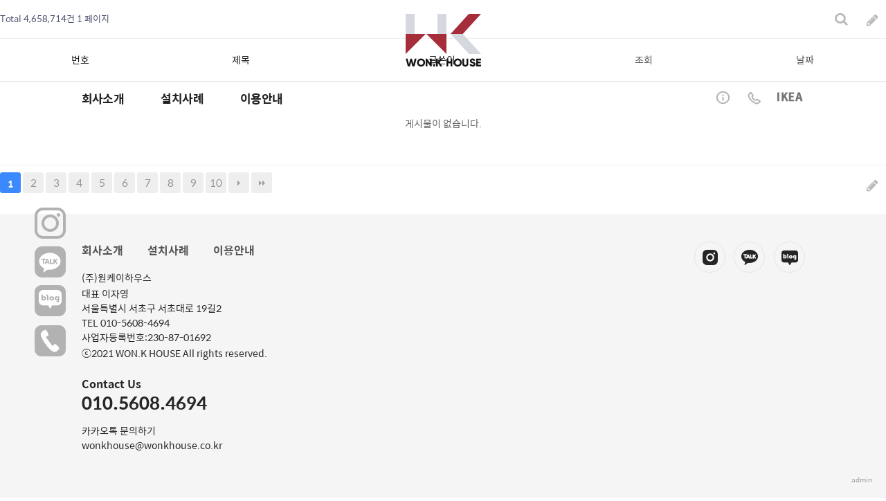

--- FILE ---
content_type: text/html; charset=utf-8
request_url: http://www.wonkhouse.co.kr/bbs/board.php?bo_table=free&wr_id=648414
body_size: 5345
content:
<!doctype html>
<html lang="ko">
<head>
<meta charset="utf-8">
<meta http-equiv="X-UA-Compatible" content="IE=edge">
<meta name="viewport" content="width=device-width, initial-scale=1.0 ,maximum-scale=1.0, minimum-scale=1.0,user-scalable=no,target-densitydpi=medium-dpi">
<meta http-equiv="imagetoolbar" content="no">
<meta http-equiv="X-UA-Compatible" content="IE=edge">
<link rel="canonical" href="http://wonkhouse.co.kr/index.php">


<meta name="description" content="원케이하우스는 1만5천건 이상의 이케아 주방을 설치한 풍부한 경험으로 고객이 신뢰할수 있는 이케아주방 전문회사입니다">
<meta property="og:type" content="website"> 
<meta property="og:title" content="(주)원케이하우스">
<meta property="og:description" content="원케이하우스는 1만5천건 이상의 이케아 주방을 설치한 풍부한 경험으로 고객이 신뢰할수 있는 이케아주방 전문회사입니다">
<meta property="og:image" content="http://wonkhouse.co.kr/theme/DesignVii2/_Img/logo.png">
<meta property="og:url" content="http://wonkhouse.co.kr/">
<title>오류안내 페이지 | 원케이하우스</title>
<link rel="stylesheet" href="http://www.wonkhouse.co.kr/theme/DesignVii2/css/default.css?ver=191202">
<link rel="stylesheet" href="http://www.wonkhouse.co.kr/js/font-awesome/css/font-awesome.min.css?ver=191202">
<!--[if lte IE 8]>
<script src="http://www.wonkhouse.co.kr/js/html5.js"></script>
<![endif]-->
<script>
// 자바스크립트에서 사용하는 전역변수 선언
var g5_url       = "http://www.wonkhouse.co.kr";
var g5_bbs_url   = "http://www.wonkhouse.co.kr/bbs";
var g5_is_member = "";
var g5_is_admin  = "";
var g5_is_mobile = "";
var g5_bo_table  = "";
var g5_sca       = "";
var g5_editor    = "";
var g5_cookie_domain = "";
</script>
<!-- s: css -->
<link type="text/css" rel="stylesheet" media="all" href="/theme/DesignVii2/_Css/common.css" />
<link type="text/css" rel="stylesheet" media="all" href="/theme/DesignVii2/_Css/styleDefault.css" />
<link type="text/css" rel="stylesheet" media="all" href="/theme/DesignVii2/_Css/layout.css?ver=1768977646" />
	<link type="text/css" rel="stylesheet" media="all" href="/theme/DesignVii2/_Css/content.css?ver=1768977646" />
	<!-- e: css -->
<!-- s: js -->
<script type="text/javascript" src="/theme/DesignVii2/_Js/jquery/jquery-1.11.3.min.js"></script>
<script type="text/javascript" src="/theme/DesignVii2/_Js/jquery/jquery.easing.1.3.js"></script>
<script type="text/javascript" src="/theme/DesignVii2/_Js/custom.js?ver=1768977646"></script>
<script type="text/javascript" src="/theme/DesignVii2/_Js/topmenu.js"></script>
<script type="text/javascript" src="/theme/DesignVii2/_Js/defalut.js"></script>
<script type="text/javascript" src="/theme/DesignVii2/_Js/common.js"></script>
<script type="text/javascript" src="/theme/DesignVii2/_Js/layout.js"></script>
<!-- e: js -->
<!-- s: plugin -->
<script type="text/javascript" src="/theme/DesignVii2/_Js/jquery/owl.carousel.js"></script>
<script type="text/javascript" src="/theme/DesignVii2/_Js/jquery/aos.js"></script>
<script type="text/javascript" src="/theme/DesignVii2/_Js/jquery/lightbox.js"></script>
<link rel="stylesheet" href="/theme/DesignVii2/_Js/css/owl.carousel.min.css">
<link rel="stylesheet" href="/theme/DesignVii2/_Js/css/animate.css">
<link rel="stylesheet" href="/theme/DesignVii2/_Js/css/aos.css">
<link rel="stylesheet" href="/theme/DesignVii2/_Js/css/lightbox.css">
<!-- e: plugin -->
<script src="http://www.wonkhouse.co.kr/js/jquery-migrate-1.4.1.min.js?ver=191202"></script>
<script src="http://www.wonkhouse.co.kr/js/jquery.menu.js?ver=191202"></script>
<script src="http://www.wonkhouse.co.kr/js/common.js?ver=191202"></script>
<script src="http://www.wonkhouse.co.kr/js/wrest.js?ver=191202"></script>
<script src="http://www.wonkhouse.co.kr/js/placeholders.min.js?ver=191202"></script>
</head>
<body id="sub">
	<div id="skipNavi">
	<h1 class="blind">COMPANY 스킵네비게이션</h1>
	<ul>
		<li><a href="#contents" class="skipLink">본문바로가기</a></li>
		<li><a href="#topmenu" class="skipLink">주메뉴바로가기</a></li>
	</ul>
</div>
<!-- s: #doc -->
<div id="doc">
<script>
alert("글이 존재하지 않습니다.\n\n글이 삭제되었거나 이동된 경우입니다.");
document.location.replace("http://www.wonkhouse.co.kr/bbs/board.php?bo_table=free");
</script>

<noscript>
<div id="validation_check">
    <h1>다음 항목에 오류가 있습니다.</h1>
    <p class="cbg">
        글이 존재하지 않습니다.<br><br>글이 삭제되었거나 이동된 경우입니다.    </p>
        <div class="btn_confirm">
        <a href="http://www.wonkhouse.co.kr/bbs/board.php?bo_table=free">돌아가기</a>
    </div>
    
</div>
</noscript>



<!-- ie6,7에서 사이드뷰가 게시판 목록에서 아래 사이드뷰에 가려지는 현상 수정 -->
<!--[if lte IE 7]>
<script>
$(function() {
    var $sv_use = $(".sv_use");
    var count = $sv_use.length;

    $sv_use.each(function() {
        $(this).css("z-index", count);
        $(this).css("position", "relative");
        count = count - 1;
    });
});
</script>
<![endif]-->

</div>
<!-- e: #doc //-->
</body>
</html>


--- FILE ---
content_type: text/html; charset=utf-8
request_url: http://www.wonkhouse.co.kr/bbs/board.php?bo_table=free
body_size: 17601
content:
<!doctype html>
<html lang="ko">
<head>
<meta charset="utf-8">
<meta http-equiv="X-UA-Compatible" content="IE=edge">
<meta name="viewport" content="width=device-width, initial-scale=1.0 ,maximum-scale=1.0, minimum-scale=1.0,user-scalable=no,target-densitydpi=medium-dpi">
<meta http-equiv="imagetoolbar" content="no">
<meta http-equiv="X-UA-Compatible" content="IE=edge">
<link rel="canonical" href="http://wonkhouse.co.kr/index.php">


<meta name="description" content="원케이하우스는 1만5천건 이상의 이케아 주방을 설치한 풍부한 경험으로 고객이 신뢰할수 있는 이케아주방 전문회사입니다">
<meta property="og:type" content="website"> 
<meta property="og:title" content="(주)원케이하우스">
<meta property="og:description" content="원케이하우스는 1만5천건 이상의 이케아 주방을 설치한 풍부한 경험으로 고객이 신뢰할수 있는 이케아주방 전문회사입니다">
<meta property="og:image" content="http://wonkhouse.co.kr/theme/DesignVii2/_Img/logo.png">
<meta property="og:url" content="http://wonkhouse.co.kr/">
<title>자유게시판(미사용) 1 페이지 | 원케이하우스</title>
<link rel="stylesheet" href="http://www.wonkhouse.co.kr/theme/DesignVii2/css/default.css?ver=191202">
<link rel="stylesheet" href="http://www.wonkhouse.co.kr/js/font-awesome/css/font-awesome.min.css?ver=191202">
<link rel="stylesheet" href="http://www.wonkhouse.co.kr/skin/board/basic/style.css?ver=191202">
<!--[if lte IE 8]>
<script src="http://www.wonkhouse.co.kr/js/html5.js"></script>
<![endif]-->
<script>
// 자바스크립트에서 사용하는 전역변수 선언
var g5_url       = "http://www.wonkhouse.co.kr";
var g5_bbs_url   = "http://www.wonkhouse.co.kr/bbs";
var g5_is_member = "";
var g5_is_admin  = "";
var g5_is_mobile = "";
var g5_bo_table  = "free";
var g5_sca       = "";
var g5_editor    = "";
var g5_cookie_domain = "";
</script>
<!-- s: css -->
<link type="text/css" rel="stylesheet" media="all" href="/theme/DesignVii2/_Css/common.css" />
<link type="text/css" rel="stylesheet" media="all" href="/theme/DesignVii2/_Css/styleDefault.css" />
<link type="text/css" rel="stylesheet" media="all" href="/theme/DesignVii2/_Css/layout.css?ver=1768977649" />
	<link type="text/css" rel="stylesheet" media="all" href="/theme/DesignVii2/_Css/content.css?ver=1768977649" />
	<!-- e: css -->
<!-- s: js -->
<script type="text/javascript" src="/theme/DesignVii2/_Js/jquery/jquery-1.11.3.min.js"></script>
<script type="text/javascript" src="/theme/DesignVii2/_Js/jquery/jquery.easing.1.3.js"></script>
<script type="text/javascript" src="/theme/DesignVii2/_Js/custom.js?ver=1768977649"></script>
<script type="text/javascript" src="/theme/DesignVii2/_Js/topmenu.js"></script>
<script type="text/javascript" src="/theme/DesignVii2/_Js/defalut.js"></script>
<script type="text/javascript" src="/theme/DesignVii2/_Js/common.js"></script>
<script type="text/javascript" src="/theme/DesignVii2/_Js/layout.js"></script>
<!-- e: js -->
<!-- s: plugin -->
<script type="text/javascript" src="/theme/DesignVii2/_Js/jquery/owl.carousel.js"></script>
<script type="text/javascript" src="/theme/DesignVii2/_Js/jquery/aos.js"></script>
<script type="text/javascript" src="/theme/DesignVii2/_Js/jquery/lightbox.js"></script>
<link rel="stylesheet" href="/theme/DesignVii2/_Js/css/owl.carousel.min.css">
<link rel="stylesheet" href="/theme/DesignVii2/_Js/css/animate.css">
<link rel="stylesheet" href="/theme/DesignVii2/_Js/css/aos.css">
<link rel="stylesheet" href="/theme/DesignVii2/_Js/css/lightbox.css">
<!-- e: plugin -->
<script src="http://www.wonkhouse.co.kr/js/jquery-migrate-1.4.1.min.js?ver=191202"></script>
<script src="http://www.wonkhouse.co.kr/js/jquery.menu.js?ver=191202"></script>
<script src="http://www.wonkhouse.co.kr/js/common.js?ver=191202"></script>
<script src="http://www.wonkhouse.co.kr/js/wrest.js?ver=191202"></script>
<script src="http://www.wonkhouse.co.kr/js/placeholders.min.js?ver=191202"></script>
</head>
<body id="sub">
	<div id="skipNavi">
	<h1 class="blind">COMPANY 스킵네비게이션</h1>
	<ul>
		<li><a href="#contents" class="skipLink">본문바로가기</a></li>
		<li><a href="#topmenu" class="skipLink">주메뉴바로가기</a></li>
	</ul>
</div>
<!-- s: #doc -->
<div id="doc">
    	<!-- s: header-wrap -->
	<header id="header-wrap">
		<div id="header" class="div-cont">
			<div id="logo"><a href="/"><span class="blind">COMPANY</span></a></div>
			<a href="#n" class="bt-mnall"><span class="blind">메뉴열기</span></a>
			<!-- s: mainNavi-wrap -->
			<div id="mainNavi-wrap" class="div-cont">
				<h2 class="blind">COMPANY</h2>
				<div id="mainNavi">
					<div class="tm-top">
						<h3><span class="blind">COMPANY</span></h3>
						<button class="bt-mnclose"><span class="blind">메뉴닫기</span></button>
					</div>
					<ul class="topmenu" id="topmenu">
					
						<li id="tm01" class="mn_l1">
							<a href="/company.php" class="mn_a1"><span>회사소개</span></a>
							<div class="depth2-wrap">
								<ul class="depth2">
									<li id="tm0101" class="mn_l2"><a href="/company.php" class="mn_a2"><span>원케이하우스 소개</span></a></li>
									<li id="tm0102" class="mn_l2"><a href="/recruit.php" class="mn_a2"><span>채용안내</span></a></li>
									<li id="tm0103" class="mn_l2"><a href="/location.php" class="mn_a2"><span>찾아오시는길</span></a></li>
								</ul>
							</div>
						</li>
						
						<li id="tm02" class="mn_l1">
							<a href="/bbs/board.php?bo_table=gallery" class="mn_a1"><span>설치사례</span></a>
							<div class="depth2-wrap">
								<ul class="depth2">
									<li id="tm0201" class="mn_l2"><a href="/bbs/board.php?bo_table=gallery&sca=ㅡ+자+주방" class="mn_a2"><span>ㅡ자 주방</span></a></li>
									<li id="tm0202" class="mn_l2"><a href="/bbs/board.php?bo_table=gallery&sca=ㄱ자+주방" class="mn_a2"><span>ㄱ자 주방</span></a></li>
									<li id="tm0203" class="mn_l2"><a href="/bbs/board.php?bo_table=gallery&sca=ㄷ자+주방" class="mn_a2"><span>ㄷ자 주방</span></a></li>
								</ul>
							</div>
						</li>
						
						
						<li id="tm03" class="mn_l1"><a href="/bbs/board.php?bo_table=guide" class="mn_a1"><span>이용안내</span></a></li>
						
						<!--<li id="tm04" class="mn_l1"><a href="/service.php" class="mn_a1"><span>서비스신청</span></a></li> -->
						<!--
						<li id="tm05" class="mn_l1"><a href="/estimate.php" class="mn_a1"><span>상담문의</span></a></li> -->
<!--						<li id="tm06" class="mn_l1"><a href="/cscenter.php" class="mn_a1"><span>고객센터</span></a></li>-->
					</ul>
					<script type="text/javascript">initNavigation(0,0)</script>
				</div>
			</div>
			<!-- e: mainNavi-wrap -->
			<!-- s: tr-menu -->
			<div class="tr-menu div-cont">
				<ul>
					<li><a href="/bbs/board.php?bo_table=guide" class="tm01"><span class="tm-ico"></span><span class="tm-txt">서비스 이용안내</span></a></li>
					<li><a href="callto:01056084694" class="tm02"><span class="tm-ico"></span><span class="tm-txt">전화문의 010-5608-4694</span></a></li>
					<li><a href="https://www.ikea.com/kr/ko/" target="_blank" class="tm03"><span class="tm-ico"></span><span class="tm-txt">홈페이지 바로가기</span></a></li>
				</ul>
			</div>
			<!-- e: tr-menu -->
		 </div>
		 <div class="mn-bar"></div>
	</header>
	<!-- e : #header-wrap //-->
<!-- 게시판 목록 시작 { -->
<div id="bo_list" style="width:100%">

    <!-- 게시판 카테고리 시작 { -->
        <!-- } 게시판 카테고리 끝 -->
    
    <form name="fboardlist" id="fboardlist" action="http://www.wonkhouse.co.kr/bbs/board_list_update.php" onsubmit="return fboardlist_submit(this);" method="post">
    
    <input type="hidden" name="bo_table" value="free">
    <input type="hidden" name="sfl" value="">
    <input type="hidden" name="stx" value="">
    <input type="hidden" name="spt" value="">
    <input type="hidden" name="sca" value="">
    <input type="hidden" name="sst" value="wr_num, wr_reply">
    <input type="hidden" name="sod" value="">
    <input type="hidden" name="page" value="1">
    <input type="hidden" name="sw" value="">

    <!-- 게시판 페이지 정보 및 버튼 시작 { -->
    <div id="bo_btn_top">
        <div id="bo_list_total">
            <span>Total 4,658,714건</span>
            1 페이지
        </div>

        <ul class="btn_bo_user">
        	                        <li>
            	<button type="button" class="btn_bo_sch btn_b01 btn" title="게시판 검색"><i class="fa fa-search" aria-hidden="true"></i><span class="sound_only">게시판 검색</span></button>
            </li>
            <li><a href="http://www.wonkhouse.co.kr/bbs/write.php?bo_table=free" class="btn_b01 btn" title="글쓰기"><i class="fa fa-pencil" aria-hidden="true"></i><span class="sound_only">글쓰기</span></a></li>        	        </ul>
    </div>
    <!-- } 게시판 페이지 정보 및 버튼 끝 -->
        	
    <div class="tbl_head01 tbl_wrap">
        <table>
        <caption>자유게시판(미사용) 목록</caption>
        <thead>
        <tr>
                        <th scope="col">번호</th>
            <th scope="col">제목</th>
            <th scope="col">글쓴이</th>
            <th scope="col"><a href="/bbs/board.php?bo_table=free&amp;sop=and&amp;sst=wr_hit&amp;sod=desc&amp;sfl=&amp;stx=&amp;sca=&amp;page=1">조회 </a></th>
                                    <th scope="col"><a href="/bbs/board.php?bo_table=free&amp;sop=and&amp;sst=wr_datetime&amp;sod=desc&amp;sfl=&amp;stx=&amp;sca=&amp;page=1">날짜  </a></th>
        </tr>
        </thead>
        <tbody>
                <tr><td colspan="5" class="empty_table">게시물이 없습니다.</td></tr>        </tbody>
        </table>
    </div>
	<!-- 페이지 -->
	<nav class="pg_wrap"><span class="pg"><span class="sound_only">열린</span><strong class="pg_current">1</strong><span class="sound_only">페이지</span>
<a href="http://www.wonkhouse.co.kr/bbs/board.php?bo_table=free&amp;page=2" class="pg_page">2<span class="sound_only">페이지</span></a>
<a href="http://www.wonkhouse.co.kr/bbs/board.php?bo_table=free&amp;page=3" class="pg_page">3<span class="sound_only">페이지</span></a>
<a href="http://www.wonkhouse.co.kr/bbs/board.php?bo_table=free&amp;page=4" class="pg_page">4<span class="sound_only">페이지</span></a>
<a href="http://www.wonkhouse.co.kr/bbs/board.php?bo_table=free&amp;page=5" class="pg_page">5<span class="sound_only">페이지</span></a>
<a href="http://www.wonkhouse.co.kr/bbs/board.php?bo_table=free&amp;page=6" class="pg_page">6<span class="sound_only">페이지</span></a>
<a href="http://www.wonkhouse.co.kr/bbs/board.php?bo_table=free&amp;page=7" class="pg_page">7<span class="sound_only">페이지</span></a>
<a href="http://www.wonkhouse.co.kr/bbs/board.php?bo_table=free&amp;page=8" class="pg_page">8<span class="sound_only">페이지</span></a>
<a href="http://www.wonkhouse.co.kr/bbs/board.php?bo_table=free&amp;page=9" class="pg_page">9<span class="sound_only">페이지</span></a>
<a href="http://www.wonkhouse.co.kr/bbs/board.php?bo_table=free&amp;page=10" class="pg_page">10<span class="sound_only">페이지</span></a>
<a href="http://www.wonkhouse.co.kr/bbs/board.php?bo_table=free&amp;page=11" class="pg_page pg_next">다음</a>
<a href="http://www.wonkhouse.co.kr/bbs/board.php?bo_table=free&amp;page=310581" class="pg_page pg_end">맨끝</a>
</span></nav>	<!-- 페이지 -->
	
        <div class="bo_fx">
                <ul class="btn_bo_user">
        	                        <li><a href="http://www.wonkhouse.co.kr/bbs/write.php?bo_table=free" class="btn_b01 btn" title="글쓰기"><i class="fa fa-pencil" aria-hidden="true"></i><span class="sound_only">글쓰기</span></a></li>        </ul>	
            </div>
       
    </form>

    <!-- 게시판 검색 시작 { -->
    <div class="bo_sch_wrap">
        <fieldset class="bo_sch">
            <h3>검색</h3>
            <form name="fsearch" method="get">
            <input type="hidden" name="bo_table" value="free">
            <input type="hidden" name="sca" value="">
            <input type="hidden" name="sop" value="and">
            <label for="sfl" class="sound_only">검색대상</label>
            <select name="sfl" id="sfl">
                <option value="wr_subject" >제목</option><option value="wr_content" >내용</option><option value="wr_subject||wr_content" >제목+내용</option><option value="wr_name,1" >글쓴이</option><option value="wr_name,0" >글쓴이(코)</option>            </select>
            <label for="stx" class="sound_only">검색어<strong class="sound_only"> 필수</strong></label>
            <div class="sch_bar">
                <input type="text" name="stx" value="" required id="stx" class="sch_input" size="25" maxlength="20" placeholder=" 검색어를 입력해주세요">
                <button type="submit" value="검색" class="sch_btn"><i class="fa fa-search" aria-hidden="true"></i><span class="sound_only">검색</span></button>
            </div>
            <button type="button" class="bo_sch_cls" title="닫기"><i class="fa fa-times" aria-hidden="true"></i><span class="sound_only">닫기</span></button>
            </form>
        </fieldset>
        <div class="bo_sch_bg"></div>
    </div>
    <script>
    jQuery(function($){
        // 게시판 검색
        $(".btn_bo_sch").on("click", function() {
            $(".bo_sch_wrap").toggle();
        })
        $('.bo_sch_bg, .bo_sch_cls').click(function(){
            $('.bo_sch_wrap').hide();
        });
    });
    </script>
    <!-- } 게시판 검색 끝 --> 
</div>


<!-- } 게시판 목록 끝 -->

	<!-- s: #quick-menu -->
	<div id="quick-menu">
		<ul>
			<li><a href="https://www.instagram.com/wonkhouse/" target="_blank" class="q-insta"><span class="blind">인스타그램</span></a></li>
			<li><a href="http://pf.kakao.com/_rvxkgK" target="_blank" class="q-kk"><span class="blind">카카오톡</span></a></li>
			<li><a href="https://blog.naver.com/wonkhouse1" target="_blank" class="q-bl"><span class="blind">블로그</span></a></li>
			<li><a href="callto:01056084694" class="q-call"><span class="blind">전화</span></a></li>
		</ul>
	</div>
	<script>
		$(document).scroll(function(){
			var scrollTop = $('body,html').scrollTop();
			//console.log(scrollTop)
			if (scrollTop == 0) {
				$("#quick-menu").css({top:'300px'});
			}else if(scrollTop > 0){
				$("#quick-menu").stop().animate( { "top" : scrollTop+300 });
			}
		});
	</script>
	<!-- e: #quick-menu //-->
	<!-- s: #mo-quick -->
	<div id="mo-quick">
		<ul>
			<li><a href="/bbs/board.php?bo_table=guide"><img src="/theme/DesignVii2/_Img/Layout/icon-info.png" alt="">이용안내</a></li>
			<li><a href="tel:01056084694"><img src="/theme/DesignVii2/_Img/Layout/icon-appilication.png" alt="" style="display: none;">전화: 010-5608-4694</a></li>
		</ul>
	</div>
	<!-- e: #mo-quick // -->
	<!-- s: #footer-wrap -->
	<footer id="footer-wrap">
		<p style="position:absolute; bottom:20px; right:20px;"><a href="/adm/" target="_blank" style="font-size: 10px; color: #979797;">admin</a></p>
		<div id="footer" class="div-cont">
			<div class="fbox1">
				<p class="mtxt">Contact Us</p>
				<p class="btxt">010.5608.4694</p>
				<p class="stxt">카카오톡 문의하기<br>wonkhouse@wonkhouse.co.kr</p>
			</div>
			<div class="fbox2">
				<ul class="fmenu">
					<li><a href="/company.php">회사소개</a></li>
					<li><a href="/bbs/board.php?bo_table=gallery">설치사례</a></li>
					<li><a href="/bbs/board.php?bo_table=guide">이용안내</a></li>
					<!--<li><a href="/service.php">서비스신청</a></li> -->
					<!--<li><a href="/estimate.php">상담문의</a></li> -->
<!--					<li><a href="/cscenter.php">고객센터</a></li>-->
				</ul>
				<div class="fcominfo">
					<p class="com-name">(주)원케이하우스</p>
					<ul>
						<li>대표 이자영</li><span class="bar"></span>
						<li>서울특별시 서초구 서초대로 19길2</li><span class="bar"></span>
						<li>TEL 010-5608-4694</li><span class="bar"></span>
						<li>사업자등록번호:230-87-01692</li>
					</ul>
					<p class="copy">ⓒ2021 WON.K HOUSE All rights reserved.</p>
				</div>
			</div>
			<div class="fbox3">
				<ul class="sns">
					<li><a href="https://www.instagram.com/wonkhouse/" target="_blank"><span class="blind">인스타그램</span></a></li>
					<li><a href="http://pf.kakao.com/_rvxkgK" target="_blank"><span class="blind">카카오톡</span></a></li>
					<li><a href="https://blog.naver.com/wonkhouse1" target="_blank"><span class="blind">블로그</span></a></li>
				</ul>
			</div>
			<a href="/adm" class="btn_adm">admin</a>
		</div>
	</footer>
	<!-- e: #footer-wrap // -->



<!-- ie6,7에서 사이드뷰가 게시판 목록에서 아래 사이드뷰에 가려지는 현상 수정 -->
<!--[if lte IE 7]>
<script>
$(function() {
    var $sv_use = $(".sv_use");
    var count = $sv_use.length;

    $sv_use.each(function() {
        $(this).css("z-index", count);
        $(this).css("position", "relative");
        count = count - 1;
    });
});
</script>
<![endif]-->

</div>
<!-- e: #doc //-->
</body>
</html>

<!-- 사용스킨 : basic -->


--- FILE ---
content_type: text/css
request_url: http://www.wonkhouse.co.kr/theme/DesignVii2/_Css/styleDefault.css
body_size: 2057
content:
@charset "utf-8";
.owl-item {float:left;}
.owl-carousel .owl-wrapper {display: none;position:relative;-webkit-transform:translate3d(0px, 0px, 0px);-webkit-transition: all 0.3s ease-out;-moz-transition: all 0.3s ease-out;-o-transition: all 0.3s ease-out;transition: all 0.3s ease-out;}
.owl-stage:after{display:block; content:"";clear:both}


i,em{font-style:normal}

/* ======================================================
   #skip navi
=========================================================*/
#skipNavi {height:0;}
#skipNavi .skipLink {position:absolute;top:-1000px;left:-1000px;overflow:hidden;z-index:5000;}
#skipNavi .skipLink:focus, #skipNavi .skipLink:active {top:0;left:0;padding:10px 20px;background:#1e64ba;color:#fff;}



/* ======================================================
   button
=========================================================*/
.bp-btn, .bb-btn, .bg-btn, .bw-btn {border:none;display:inline-block;font-weight:700;font-size:100%;height:40px;min-width:100px;text-align:center;}
.bp-btn {background:#006ec7;border:1px solid #006ec7;}
.bb-btn {background:#222;border:1px solid #111;}
.bp-btn span, .bb-btn span, .bg-btn span {display:block;color:#fff; padding:0 15px;line-height:38px;text-align:center;}
.bg-btn {background:#f2f2f2;border:1px solid #dedede;}
.bg-btn span {display:block;color:#666;line-height:38px;text-align:center;}
.bw-btn {background:#fff;border:1px solid #ccc;padding:0 15px;}
.bw-btn span {display:block;color:#333;line-height:38px;text-align:center;}

	@media only screen and (max-width:1240px){
		
	}
	@media only screen and (max-width:999px){
		.bp-btn, .bb-btn, .bg-btn, .bw-btn {min-width:90px}
	}
	@media only screen and (max-width:680px){
		
	}
	@media only screen and (max-width:480px){
		.bp-btn, .bb-btn, .bg-btn, .bw-btn {min-width:65px;font-size:13px;}

		.bp-btn, .bb-btn, .bg-btn, .bw-btn {height:34px;}	
		.bp-btn span, .bb-btn span, .bg-btn span {line-height:32px;}
		.bg-btn span {line-height:32px;}
		.bw-btn span {line-height:32px;}

	}

--- FILE ---
content_type: text/css
request_url: http://www.wonkhouse.co.kr/theme/DesignVii2/_Css/layout.css?ver=1768977646
body_size: 19979
content:
@charset "utf-8";
@import url(//spoqa.github.io/spoqa-han-sans/css/SpoqaHanSans-kr.css);


html,body { font-family:'Spoqa Han Sans', 'Apple SD Gothic Neo','Malgun Gothic'; color: #212121;}
#doc {position:relative;min-width:320px; overflow:hidden;-webkit-transition: all 0.3s ease-out;-moz-transition: all 0.3s ease-out;-o-transition: all 0.3s ease-out;transition: all 0.3s ease-out;}
body {overflow-y:visible;overflow-x:hidden;}


/*=======================================================
  css default
=========================================================*/
.div-cont {position:relative;text-align:left;margin:0 auto; max-width:1920px; box-sizing:border-box; padding: 0 117.5px}
.div-cont:after {clear:both;content:"";display:block;}

.doc-pg{overflow:hidden;}
.body-slide-wr {position:relative;width:100%;transition:margin 0.3s ease;}
.body-slider-ovclick{position:fixed;z-index:2600;width:100%;height:100%;left:0;top:0;background:rgba(0,0,0,0.65);cursor:pointer }
.header-slider-ovclick{position:fixed;z-index:2600;width:100%;height:100%;left:0;top:0;background:rgba(0,0,0,0.65);cursor:pointer }
	@media only screen and (min-width:1001px){
		.header-slider-ovclick{display:none !important;}
	}

	@media only screen and (max-width:999px){
		.div-cont {padding: 0 20px;}
	}

/*=======================================================
    z-index dafault
=========================================================*/
#header-wrap{position:absolute;z-index:2005;}
#container-wrap{position:relative;z-index:1004; }
#footer-wrap{position:relative;z-index:1001; }

	@media only screen and (max-width:999px){
		#header-wrap{position:fixed;}
	}


/*=======================================================
    #header-wrap 
=========================================================*/
#header-wrap {width:100%; min-width:320px; left:0; top:0;}
#header-wrap:before{position:Absolute; left:50%; top:0; height:100%;background:transparent; width:20000px; margin-left:-10000px; display:block; content:"";-webkit-transition: background 0.3s ease-out;-moz-transition: background 0.3s ease-out;-o-transition: background 0.3s ease-out;transition: background 0.3s ease-out;}
#header-wrap.fix:before, #header-wrap.is-over:before, #header-wrap.is-show:before{background:#fff;}
/*#header-wrap.fix:before{box-shadow: 0 3px 4px rgba(0, 0, 0, 0.1) ;-webkit-box-shadow: 0 3px 4px rgba(0, 0, 0, 0.1) ; -moz-box-shadow: 0 3px 4px rgba(0, 0, 0, 0.1);}*/
#header-wrap.is-show:before{box-shadow:none ;-webkit-box-shadow:none ; -moz-box-shadow:none;}
#header{position:relative;height:180px;}

.bt-mnall { display:none;position:absolute;z-index:2599; width:30px; height:30px; background:url(../_Img/Layout/bt-mnall.png)no-repeat center center; background-size:22px auto;left:10px; top:15px;}
.bt-mnclose {position:absolute;right:0;top:0;width:60px;height:60px; z-index:5400;border:0;background:url(../_Img/Layout/bt-mnclose.png) no-repeat center center #313131; background-size:20px auto}
.bt-search { display: none; position:absolute;z-index:2599; width:30px; height:30px; background:url(../_Img/Layout/bt-search.png)no-repeat center center; background-size:21px auto;right:20px; top:27px;}
.bt-search.active{background:url(../_Img/Layout/bt-mnclose.png)no-repeat center center; background-size:21px auto;}

#logo{ width:109px; height:77px; position:absolute; left:50%; text-align:center; top:20px; z-index:2010; margin-left: -54.5px; float: none; padding: 0;}
#logo a{display:block; background:url(../_Img/logo.png) no-repeat center center; background-size: contain; width: 100%; height: 100%; position: absolute; top: 0; left: 0;}


.top-search{position:absolute;left:0; opacity:0;top:-9999em;  width:100%;  padding:17px 15px 17px 15px;box-sizing:border-box;-webkit-transition: opacity 0.3s ease-out;-moz-transition: opacity 0.3s ease-out;-o-transition: opacity 0.3s ease-out;transition: opacity 0.3s ease-out;}
.top-search.active{top:80px; opacity:1;}
.top-search:after{position:absolute;width:20000px; left:50%;margin-left:-10000px; top:0; height:100%;background:#f4f4f4; display:block; content:"";z-index:-1;box-shadow: 0 3px 4px rgba(0, 0, 0, 0.25) ;-webkit-box-shadow: 0 3px 4px rgba(0, 0, 0, 0.25) ; -moz-box-shadow: 0 3px 4px rgba(0, 0, 0, 0.25);}
.top-search .con{ position:relative; padding-right:40px;}
.top-search .con .chk-input{width:100%;}
.top-search .con .chk-input input{height:40px;font-size:17px; padding:0 5px;letter-spacing:-0.03em;font-weight:400; color:#111  !important; border:none;background:none; width:100%; box-sizing:border-box;}
.top-search .con .chk-input.active input{color:#111 !important;}
.top-search .con .enter{width:40px;height:100%;position:absolute; right:0; top:0; background:url(../_Img/Layout/bt-searcho.png)no-repeat center center ; border:none}

#header-wrap .mn-bar {position:absolute;background:#fff;left:0;top:80px;width:20000px; left:50%;margin-left:-10000px;z-index:2000;box-shadow: 0 3px 4px rgba(0, 0, 0, 0.05) ;-webkit-box-shadow: 0 3px 4px rgba(0, 0, 0, 0.05) ; -moz-box-shadow: 0 3px 4px rgba(0, 0, 0, 0.05); display: none !important;}
	
.tr-menu {width: 50%; position: absolute; top: 120px; height: 40px; right: 0; padding-left: 0;}
.tr-menu ul {display: flex; justify-content: flex-end;}
.tr-menu li {margin-left: 30px;}
.tr-menu li a {display: flex; align-items: center; padding: 5px 0;}
.tr-menu li .tm01 .tm-ico {display: inline-block; width: 25px; height: 30px; background: url("../_Img/Layout/ico-tm.png") no-repeat left 4px;}
.tr-menu li .tm02 .tm-ico {display: inline-block; width: 25px; height: 30px; background: url("../_Img/Layout/ico-tm.png") no-repeat right 4px;}
.tr-menu li .tm03 .tm-ico {display: inline-block; width: 40px; height: 30px; background: url("../_Img/Layout/ico-tm_ikea.png") no-repeat left center;}
.tr-menu li .tm-txt {line-height: 30px; font-size: 17px; color: #757575; white-space: nowrap;}


	@media only screen and (max-width:1400px){
		.tr-menu {width: auto;}
		.tr-menu li {margin-left: 20px;}
		.tr-menu li .tm-txt {display: none;}
		

	}
	@media only screen and (max-width:999px){
		#header-wrap:before{border-bottom:1px solid rgba(255,255,255,0.35);}
		#header-wrap.is-show:before{background:#fff}
		#header-wrap.fix:before{background:#fff !important; box-shadow: 0 3px 4px rgba(0, 0, 0, 0.1) ;-webkit-box-shadow: 0 3px 4px rgba(0, 0, 0, 0.1) ; -moz-box-shadow: 0 3px 4px rgba(0, 0, 0, 0.1);}
		#header{height:60px;}
		.bt-mnall {display:block;}
		.bt-search {top:15px; right:15px;}
		.bt-search.active{background-size:17px auto;}
		
		#logo{width:130px; height:40px; left:50%;margin-left:-65px; top:50%; margin-top: -20px;}
		#logo a{height:100%; background-size:contain; background-position: center center;}

/*		#header-wrap.fix #logo a, #header-wrap.is-show #logo a{background:url(../_Img/logo-over.png) no-repeat center center; background-size: contain;}*/
		#header-wrap.fix .bt-mnall, #header-wrap.is-show .bt-mnall{ background:url(../_Img/Layout/bt-mnall.png)no-repeat center center;background-size:24px auto;}
		#header-wrap.fix .bt-search, #header-wrap.is-show .bt-search{ background:url(../_Img/Layout/bt-searcho.png) no-repeat center center; background-size:18px auto;}
		#header-wrap.fix .bt-search.active, #header-wrap.is-show .bt-search.active{background:url(../_Img/Layout/bt-close.png)no-repeat center center; background-size:18px auto;}
		
		.top-search{padding:10px 15px;}
		.top-search.active{top:60px;}
		.top-search .con .chk-input input{font-size:15px;}
		.top-search .con .enter{width:30px; background-size:18px auto;}

		#header-wrap .mn-bar{display:none !important}
		
		.tr-menu {top: 10px;}
	}
	@media only screen and (max-width:768px){
		#header{height:50px;}
		.bt-mnall{left:10px; top:10px; background-size:18px auto;}
		.bt-mnclose{height:50px; width:50px; background-size:18px;}
		.bt-search {top:10px; right:10px; background-size:18px auto;}

		#logo{width:110px; height:30px; left:50%;margin-left:-55px; margin-top: -15px;}
		#logo a{ background-size: contain; background-position: center center;}

		#header-wrap.fix .bt-mnall, #header-wrap.is-show .bt-mnall{background-size:19px auto;}
		#header-wrap.fix .bt-search.active, #header-wrap.is-show .bt-search.active{background-size:16px auto;}

		.top-search{padding:7px 10px;}
		.top-search.active{top:50px;}
		.top-search .con .chk-input input{font-size:14px;}
		
		.tr-menu {top: 5px;}
		.tr-menu li {margin-left: 10px;}
	}
	@media only screen and (max-width:480px){
		
	}

	/* #mainNavi-wrap */
	@media only screen and (min-width:1000px){
		#mainNavi-wrap {height:40px ;overflow:hidden;position:absolute;left:0;top: 120px;min-width:50%;display:block;z-index:2007; padding-right: 0;}
		#mainNavi-wrap .tm-top{display:none;}
		
		#mainNav {position:relative;}
		
		.topmenu {display:block;position:relative;text-align:left;}
		.topmenu:after {display:block;content:"";clear:both;}
		.topmenu .tgl-btn {display:none;}
		.topmenu .mn_a1 {font-size:16px;padding:10px 0;line-height:150%;display:block;color:#212121; font-weight:500; letter-spacing:-0.035em; position:relative; text-align:center;}
		.topmenu .mn_a1 span {font-weight: 600; font-size: 17px;}
		.topmenu .mn_l1 {display:inline-block;vertical-align:top;position:relative;margin-right: 50px;}
		.topmenu .mn_l1:before {content: ""; width: 0; height: 3px; background: #a52e3a; display: block; position: absolute; bottom: 0; left: 0; transition: 0.4s;}
		.topmenu .mn_l1:hover:before {width: 100%;}
		.topmenu .is-open .mn_a1, .topmenu .is-over .mn_a1{color:#212121}

		.topmenu .depth2-wrap {position:absolute;top:40px;line-height:120%;display:none;visibility:hidden;padding:0; min-width:100px;text-align:center; background: #a62e3a; }
		.topmenu .depth2 {position:relative;height:auto;padding:10px;overflow:hidden; min-height:90px;}
		.topmenu .depth2 li {letter-spacing:-1px;line-height:150; width:auto;}
		.topmenu .depth2 .mn_l2 {text-align:left;}
		.topmenu .depth2 .mn_a2 {cursor:pointer; line-height:130%;padding:5px 5px 5px 10px; display:block; text-decoration: none;}
		.topmenu .depth2 .mn_a2 span {display:inline-block; padding:2px 0;text-transform:uppercase; position:relative;font-weight:500; font-size:15px;letter-spacing:-0.03em;color:#fff; white-space: nowrap;}
	
		#mainNavi-wrap .ovbar {position:absolute;top:69px;overflow:hidden; height:1px; display:none;}
		#mainNavi-wrap .ovbar:after {position:absolute;bottom:0;left:50%;margin-left:-35%;background:#fff; height:1px;content:"";display:block;z-index:200; width:70%;-webkit-transition: all 0.3s ease-out;-moz-transition: all 0.3s ease-out;-o-transition: all 0.3s ease-out;transition: all 0.3s ease-out;}
	}
	@media only screen and (max-width:999px) {
		#mainNavi-wrap{position:relative; z-index:4300; text-align:left; height:0 !Important}
		#mainNavi {position:fixed;background:#fff;transition:right 0.3s ease;z-index:7000;left:-260px;overflow-y:auto;overflow-x:hidden;top:0px;width:260px;height:100%;-webkit-transition: left 0.2s ease-out;-moz-transition: left 0.2s ease-out;-o-transition: left 0.2s ease-out;	transition: left 0.2s ease-out;}
		#mainNavi.mn-h-open {left:0;}

		.tm-top{position:relative;}
		.tm-top h3{ background:#fff url(../_Img/logo.png)no-repeat 15px center; background-size: auto 70%; height:60px; border-bottom:1px solid #444}
		
		.topmenu {width:100%;display:block;position:relative;}
		.topmenu:after {display:block;content:"";clear:both;}
		.topmenu li {line-height:150%;position:relative;text-transform:uppercase}
		
		.topmenu .has-sub .tgl-btn {padding:0;display:block;width:20px;height:20px;position:absolute;right:15px;top:8px;border:0;z-index:100;text-indent:-9999em;background:transparent;}
		.topmenu .has-sub .tgl-btn:before {content:'';position:absolute;left:0;top:50%;width:60%;height:1px;background:#777;transform: rotate(45deg);}
		.topmenu .has-sub .tgl-btn:after {content:'';position:absolute;right:0;top:50%;width:60%;height:1px;background:#777;transform: rotate(-45deg);}
		.topmenu .mn_l1 > .tgl-btn {right:15px;top:13px;}
		.topmenu .mn_l1.is-open > .tgl-btn:before, .topmenu .mn_l1.over > .tgl-btn:before {left:2px;transform: rotate(0);}
		.topmenu .mn_l1.is-open > .tgl-btn:after, .topmenu .mn_l1.over > .tgl-btn:after {right:2px;transform: rotate(0);}
		.topmenu .mn_l2 > .tgl-btn {width:16px;height:16px;right:12px;top:16px;}
		.topmenu .mn_l2 > .tgl-btn:before, .topmenu .mn_l2 > .tgl-btn:after {height:1px;}
		.topmenu .mn_l2.is-open > .tgl-btn:before, .topmenu .mn_l2.over > .tgl-btn:before {transform: rotate(0);}
		.topmenu .mn_l2.is-open > .tgl-btn:after, .topmenu .mn_l2.over > .tgl-btn:after {transform: rotate(0);}

		.topmenu .mn_a1 {position:relative;display:block;border-bottom:1px solid #e6e6e6;z-index:101}
		.topmenu .mn_a1 span {display:block;padding:15px 30px 17px 17px;font-size:16px;font-weight:500;letter-spacing:-0.03em;color:#333;}
		.topmenu .over .mn_a1 span, .topmenu  .mn_a1:hover span {color:#111;}

		.topmenu li > div {display:none; opacity:0;}
		.topmenu .depth2-wrap {position:relative; width:auto !important}
		.topmenu .depth2 {position:relative;background:#f6f6f6;padding:15px 0;border-bottom:1px solid #e6e6e6;}
		.topmenu .depth2:after {clear:both;content:"";display:block}
		.topmenu .depth2 a {font-size:14px;line-height:1.3em;display:block;}
		.topmenu .depth2 .mn_l2:last-child{border-bottom:none}
		.topmenu .depth2 .mn_l2.first , .topmenu .depth2 .mn_l2:first-child {border-top:0px}
		.topmenu .depth2 .mn_a2 {display:block;padding:3px 45px 3px 17px; position:relative;font-size:14px;font-weight:400;cursor:pointer;color:#444; }
		.topmenu .depth2 .mn_a2:hover, .topmenu .depth2 .over .mn_a2{color:#444;text-decoration:underline}
		
		.mn-bar {display:none;}
	}
	@media only screen and (max-width:680px) {
		#mainNavi{left:-230px;width:230px;}
		.tm-top h3{height:50px;}
		.topmenu .mn_a1 span {padding:15px 30px 15px 17px;font-size:15px;}
		.topmenu .depth2 {padding:12px 0;}
		.topmenu .depth2 .mn_a2 {font-size:13px;}
		
	}
	



/* ======================================================
   #container 
=========================================================*/
#container-wrap{margin-top: 180px;}
#container-wrap.mcontainer #contents{min-height:1000px; padding: 0}
#container-wrap.scontainer #contents{padding-bottom:50px; min-height:700px;}

	@media only screen and (max-width:999px) {
		#container-wrap{margin-top: 60px;}
	}
	@media only screen and (max-width:768px) {
		#container-wrap{margin-top: 50px;}
	}



/* ======================================================
    #footer-wrap 
=========================================================*/
#footer-wrap {display:block; position:relative; background:#f5f5f5; padding:40px 0 50px;}
#footer {position:relative;text-align:left; display: flex; align-items: flex-start; color: #262626;}
#footer .btxt {font-size: 25px; line-height: 120%; font-weight: 900; margin-bottom: 15px;}
#footer .mtxt {font-size: 16px; line-height: 150%; font-weight: 600;}
#footer .stxt {font-size: 14px; line-height: 150%; }
#footer .fbox1 {}
#footer .fbox2 {margin-left: 75px; line-height: 180%;}
#footer .fbox2 .fmenu {display: flex; font-size: 16px; margin-bottom: 15px;}
#footer .fbox2 .fmenu li {margin-right: 35px; font-weight: 600;}
#footer .fbox2 .fcominfo {}
#footer .fbox2 .fcominfo ul {display: flex; line-height: 150%;}
#footer .fbox2 .fcominfo .bar {display: inline-block; width: 1px; height: 15px; margin: 3px 16px; background: #262626;}
#footer .fbox3 {position: absolute; top: 0; right: 117.5px;}
#footer .fbox3 .sns {display: flex; justify-content: space-between; width: 160px;}
#footer .fbox3 .sns li {width: 45px; height: 45px; border-radius: 50%; overflow: hidden; border: 1px solid #e4e4e4;}
#footer .fbox3 .sns li:nth-child(1) {background: url("../_Img/Layout/f-insta.png") no-repeat center center;}
#footer .fbox3 .sns li:nth-child(2) {background: url("../_Img/Layout/f-kakao.png") no-repeat center center;}
#footer .fbox3 .sns li:nth-child(3) {background: url("../_Img/Layout/f-blog.png") no-repeat center center;}
#footer .fbox3 .sns li a {display: block; width: 100%; height: 100%; }

	@media only screen and (max-width:1280px) {
		#footer-wrap {}
		#footer {flex-direction: column-reverse;}
		#footer .fbox1 {margin-bottom: 20px;}
		#footer .fbox2 {margin-left: 0; margin-bottom: 20px;}
		#footer .fbox2 .fmenu {flex-wrap: wrap;}
		#footer .fbox2 .fcominfo ul {flex-direction: column;}
		#footer .fbox2 .fcominfo .bar {display: none;}
		#footer .fbox3 {}
	}

	@media only screen and (max-width:999px) {
		#footer-wrap {margin-bottom: 16vw; /*#quick-menu height*/ padding: 4vw 0 5vw;}
		#footer {flex-direction: column;}
		#footer .btxt {font-size: 3vw;}
		#footer .mtxt {font-size: 2vw;}
		#footer .stxt {font-size: 1.8vw;}
		#footer .fbox1 {margin-bottom: 20px;}
		#footer .fbox2 {margin-left: 0; margin-bottom: 20px;}
		#footer .fbox2 .fmenu {flex-wrap: wrap;}
		#footer .fbox2 .fmenu a {font-size: 2vw;}
		#footer .fbox2 .fcominfo ul {flex-direction: column;}
		#footer .fbox2 .fcominfo li {font-size: 1.8vw;}
		#footer .fbox2 .fcominfo .bar {display: none;}
		#footer .fbox3 {position: relative; right: auto;}
	}
	@media only screen and (max-width:768px) {
		#footer-wrap {padding: 30px 0 35px;}
		#footer .btxt {font-size: 21px;}
		#footer .mtxt {font-size: 14px;}
		#footer .stxt {font-size: 13px;}
		#footer .fbox2 .fmenu a {font-size: 14px;}
		#footer .fbox2 .fcominfo li {font-size: 12px;}
	}
	@media only screen and (max-width:425px) {
		#footer-wrap {}
	}



.top-btn {background: url("../_Img/Layout/bt-top.png") no-repeat center center; display: block; width: 50px; height: 50px; border-radius: 50%; position: fixed; bottom: 50px; left: calc(50% - 910px); z-index: 1005;}
.btn_adm {display: none;}
	@media only screen and (max-width:999px) {
		.top-btn {width: 40px; height: 40px; left: auto; bottom: 100px; right: 30px;}
	}

/* ======================================================
    #quick-menu
=========================================================*/
#quick-menu {position: absolute; width: 45px; height: 215px; left: 50px; top: 300px; z-index: 1004;}
#quick-menu ul {display: flex; justify-content: space-between; flex-direction: column; height: 100%;}
#quick-menu li {}
#quick-menu a {display: block; width: 45px; height: 47px; }
#quick-menu .q-insta {background: url("../_Img/Layout/quick.png") no-repeat center top; }
#quick-menu .q-kk {background: url("../_Img/Layout/quick.png") no-repeat center -57px; }
#quick-menu .q-bl {background: url("../_Img/Layout/quick.png") no-repeat center -114px; }
#quick-menu .q-call {background: url("../_Img/Layout/quick.png") no-repeat center bottom; }

	@media only screen and (min-width:1920px) {
		#quick-menu {left: calc(50% - 910px)}
	}

	@media only screen and (max-width:999px) {
		#quick-menu {position: fixed; top: auto !important; bottom: 0 !important; left: 0; width: 100%; height: 60px; background: #fff; display: none;}
		#quick-menu ul {flex-direction: row; justify-content: space-around; margin-top: 10px;}
	}



/* ======================================================
    #mo-quick
=========================================================*/
#mo-quick {position: fixed; width: 100%; bottom: 0; left: 0; z-index: 1004; display: none;}
#mo-quick ul {display: flex; width: 100%; height: 16vw; max-height: 95px;}
#mo-quick li {background: #b73037; width: 50%; height: 100%;}
#mo-quick li:first-child {background: #3c3c3c;}
#mo-quick a {display: flex; justify-content: center; align-items: center; width: 100%; height: 100%; color: #fff; font-size: 4.4vw;}
#mo-quick li img {margin-right: 3vw; width: 5.8vw; }
#mo-quick li:first-child img {width: 6.3vw;}

	@media only screen and (max-width:999px) {
		#mo-quick {display: block;}
	}



--- FILE ---
content_type: text/css
request_url: http://www.wonkhouse.co.kr/theme/DesignVii2/_Css/content.css?ver=1768977646
body_size: 43122
content:
@charset "utf-8";



/* ======================================================
   공통
=========================================================*/
.ssec-visual {}
.ssec-visual .img {}
.ssec-visual .img img {width: 100%;}
.ssec-visual .txt {display: none;}
.ssec-visual .path {width: 100%; height: 65px; background: #e4e6eb; display: flex;}
.ssec-visual .path > a {background: url("../_Img/Layout/path-home.png") no-repeat 50px center #232323; display: block; padding: 0 15px 0 95px; box-sizing: border-box; color: #fff; line-height: 65px; position: relative; font-weight: 600; font-size: 18px;}
.ssec-visual .path > a:after {content: "|"; color: #fff; position: absolute; right: -1px; top: inherit;}
.ssec-visual .path ul {display: flex;}
.ssec-visual .path li {margin-left: -1px;}
.ssec-visual .path li > a {background: #fff; color: #232323; border: 1px solid #e4e6eb; display: block; height: 100%; line-height: 65px; padding: 0 45px; font-weight: 200; font-size: 18px;}
.ssec-visual .path li > a.on {background: #232323; color: #fff; border: 1px solid #232323; padding: 0 60px 0 15px; font-weight: 400; min-width: 220px;}

.ssec-cont {padding: 40px 0;}
span.block {display: block;}


@media only screen and (max-width:999px) {
	.ssec-visual {margin: 0 -20px;}
	.ssec-cont {padding: 4vw 0;}
	span.block {display: inline-block;}
	.ssec-visual .path {height: 7vw;}
	.ssec-visual .path > a {line-height: 7vw; padding: 0 1.5vw 0 9.5vw; font-size: 1.8vw; background-position: 5vw center;}
	.ssec-visual .path li > a {line-height: 7vw; font-size: 1.6vw; padding: 0 4.5vw;}
	.ssec-visual .path li > a.on {padding: 0 6vw 0 1.5vw; min-width: 22vw;}
}
@media only screen and (max-width:768px) {
	.ssec-visual .path {height: 40px;}
	.ssec-visual .path > a {line-height: 40px; padding: 0 10px 0 32px; font-size: 12px; background-position: 8px center; background-size: 16px;}
	.ssec-visual .path li > a {line-height: 40px; font-size: 11px; padding: 0 16px; white-space: nowrap;}
	.ssec-visual .path li > a.on {padding: 0 20px 0 12px; min-width: 0;}
}
@media only screen and (max-width:425px) {
	.ssec-visual .path {height: 35px;}
	.ssec-visual .path > a {line-height: 35px;}
	.ssec-visual .path li > a {line-height: 35px;padding: 0 10px;}
	.ssec-visual .path li > a.on {padding: 0 10px;}
}
/* ======================================================
   sub0101
=========================================================*/
.sub0101 {}
.sub0101 section {display: flex;}
.sub0101 section:nth-child(2n) {flex-direction: row-reverse;}
.sub0101 section .img-wrap {width: 50%;}
.sub0101 section .img-wrap img {width: 100%;}
.sub0101 section .txt-wrap {width: 50%; padding-left: 80px; display: flex; justify-content: center; flex-direction: column; box-sizing: border-box;}
.sub0101 section .txt-wrap .btxt {color: #212121; font-size: 22px; line-height: 120%; margin-bottom: 30px; word-break: keep-all; font-weight: 500;}
.sub0101 section .txt-wrap .stxt {color: #212121; font-size: 16px; line-height: 160%; word-break: keep-all; font-weight: 400;}

@media only screen and (max-width: 1680px) {
	.sub0101 section .txt-wrap {padding: 0 30px;}	
}

@media only screen and (max-width: 1200px) {
	.sub0101 section .txt-wrap {padding: 0 2.5vw;}
	.sub0101 section .txt-wrap span.block {display: inline-block;}
	
}

@media only screen and (max-width:999px) {
	.sub0101 section .txt-wrap .btxt {font-size: 2.2vw; margin-bottom: 3vw;}
	.sub0101 section .txt-wrap .stxt {font-size: 1.6vw;}
}
@media only screen and (max-width:768px) {
	.sub0101 section {flex-direction: column;}
	.sub0101 section:nth-child(2n) {flex-direction: column;}
	.sub0101 section .img-wrap {width: 100%;}
	.sub0101 section .txt-wrap {width: 100%; padding: 30px 50px 70px;}
	.sub0101 section .txt-wrap .btxt {font-size: 16px; margin-bottom: 20px;}
	.sub0101 section .txt-wrap .stxt {font-size: 13px;}	
}
@media only screen and (max-width:425px) {
	.sub0101 section .txt-wrap {padding: 20px 0 50px 0px;}
}


/* ======================================================
   sub0102
=========================================================*/




/* ======================================================
   sub0103
=========================================================*/





/* ======================================================
   sub03
=========================================================*/
.sub03 {display: inline-block; width: 100%;}
.sub03:after {content: ""; position: absolute; clear: both;}
.sub03 > .fl-l {width: 420px; padding-left: 50px; box-sizing: border-box;}
.sub03 > .fl-l .mtxt {font-size: 22px; line-height: 120%;}
.sub03 > .fl-l .btxt {font-size: 36px; line-height: 120%;}
.sub03 > .fl-l .stxt {font-size: 16px; line-height: 160%; letter-spacing: -0.03em; word-break: keep-all;}
.sub03 > .fl-l .service-map {margin-left: -30px;}
.sub03 > .fl-r {width: calc(100% - 420px);}
.sub03 .service-wrap {width: 960px; margin: 0 auto;}
.sub03 .service-wrap .title {font-size: 30px; line-height: 100%; color: #000; font-weight: bold; margin-bottom: 20px;}
.sub03 .service-wrap .title a {float: right; padding: 5px 20px; background: #a52e3a; color: #fff; font-size: 16px;}
.sub03 .service-wrap .title:after {content: ""; position: absolute; clear: both;}
.sub03 .service-wrap .desc {color: #a52e3a; font-size: 16px; line-height: 160%; letter-spacing: -0.03em; word-break: keep-all; margin-bottom: 20px;}
.sub03 .service-wrap .ser-box {width: 470px; height: 660px; border: 1px solid #d9dce2; text-align: center; padding-left: 0;}
.sub03 .service-wrap .ser-box .img {width: 100%; height: 310px; display: flex; justify-content: center; align-items: center;}
.sub03 .service-wrap .ser-box .img img {max-width: 100%;}
.sub03 .service-wrap .ser-box .txt {}
.sub03 .service-wrap .ser-box .stxt {color: #000; font-size: 14px; line-height: 140%; word-break: keep-all;}
.sub03 .service-wrap .ser-box .clr01 {color: #a52e3a; font-size: 24px; line-height: 200%; font-weight: bold; margin-bottom: 10px; word-break: keep-all;}
.sub03 .service-wrap .ser-box .clr02 {color: #00a276; font-size: 15px; line-height: 150%; word-break: keep-all;}
.sub03 .service-wrap .ser-box .clr03 {color: #b1b1b1; font-size: 14px; line-height: 150%; margin-top: 20px; word-break: keep-all;}
.sub03 .service-wrap .ser-box .btn-appilication {margin: 25px auto;}
.sub03 .service-wrap .ser-box .btn-appilication a {display: block; width: 270px; height: 70px; line-height: 70px; text-align: center; background: #000; color: #fff; font-size: 24px; margin: auto; border-radius: 100px;}
.sub03 .service-wrap .ser-box .howto {}
.sub03 .service-wrap .ser-box .howto .clr01 {font-size: 16px; margin: -15px auto 5px;}
.sub03 .service-wrap .ser-box .howto .stxt {font-size: 14px; display: flex; align-items: center; justify-content: center; flex-wrap: wrap;}
.sub03 .service-wrap .ser-box .arrow {display: flex; align-items: center; justify-content: center; width: 13px; height: 13px; border-radius: 100%; position: relative; border: 1px solid #000; box-sizing:border-box; margin: 0 3px;}
.sub03 .service-wrap .ser-box .arrow:after {content: ""; display: inline-block; width: 6px; height: 6px; border-top: 1px solid #000; border-right: 1px solid #000; transform: rotate(45deg);}

@media only screen and (max-width:1680px) {
	.sub03 > .fl-l {padding-left: 0;}
	.sub03 .service-wrap {margin: 0 0 0 auto; width: auto;}
	.sub03 .service-wrap .ser-box {width: 49%; max-width: 470px;}
}

@media only screen and (max-width:1500px) {
	.sub03 {}
	.sub03 > .fl-l {float: none !important; position: relative; margin: 0 auto; padding-left: 0; width: 100%;  padding-right: 50%;  box-sizing: border-box; /* height: 50vw;  max-height: 450px;*/ margin-bottom: 30px;}
	.sub03 > .fl-l .block {display: inline-block; }
	.sub03 > .fl-l .service-map {position: absolute; left: 55%; top: 0; margin-left: 0; max-width: 48%;}
	.sub03 > .fl-r {float: none !important; position: relative; width: auto;}
	.sub03 .service-wrap {width: 100%; display: flex; flex-wrap: wrap;}
	.sub03 .service-wrap .title {width: 100%;}
	.sub03 .service-wrap .ser-box {width: 48%; max-width: 470px; margin-right: 2%; float: none !important; position: relative; }
	
}
@media only screen and (max-width:999px) {
	.sub03 > .fl-l {}
	.sub03 > .fl-l .mtxt {font-size: 2.2vw;}
	.sub03 > .fl-l .btxt {font-size: 3.6vw;}
	.sub03 > .fl-l .stxt {font-size: 1.6vw;}
	.sub03 > .fl-r {width: 100%;}
	.sub03 .service-wrap .title {font-size: 3vw; margin-bottom: 4vw;}
	.sub03 .service-wrap .ser-box {height: 70vw;}
	.sub03 .service-wrap .ser-box .img {height: 31vw;}
	.sub03 .service-wrap .ser-box .img img {max-height: 90%;}
	.sub03 .service-wrap .ser-box .stxt {}
	.sub03 .service-wrap .ser-box .clr01 {font-size: 2.4vw; margin-bottom: 1vw;}
	.sub03 .service-wrap .ser-box .clr02 {font-size: 1.6vw;}
	.sub03 .service-wrap .ser-box .clr03 {font-size: 1.6vw; margin-top: 2vw;}
	.sub03 .service-wrap .ser-box .btn-appilication {margin: 2.5vw auto;}
	.sub03 .service-wrap .ser-box .btn-appilication a {width: 27vw; height: 7vw; line-height: 7vw; font-size: 2.4vw;}
	
	.sub03 .service-wrap .ser-box .howto .clr01 {font-size: 1.6vw; margin: -1.5vw auto 0.5vw;}
	.sub03 .service-wrap .ser-box .howto .stxt {font-size: 1.4vw;}
	.sub03 .service-wrap .ser-box .arrow {width: 1.3vw; height: 1.3vw; margin: 0 0.3vw;}
	.sub03 .service-wrap .ser-box .arrow:after {width: 0.6vw; height: 0.6vw;}
	
}
@media only screen and (max-width:768px) {
	.sub03 > .fl-l {height: auto; padding-right: 0; max-height: none; margin-bottom: 0;}
	.sub03 > .fl-l .service-map {position: relative; left: auto; right: 0; top: 0; margin-left: 0; max-width: 100%;}
	.sub03 > .fl-l .mtxt {font-size: 16px;}
	.sub03 > .fl-l .btxt {font-size: 24px;}
	.sub03 > .fl-l .stxt {font-size: 14px;}
	.sub03 .service-wrap .title {font-size: 21px; margin-bottom: 30px; margin-top: 50px;}
	.sub03 .service-wrap .ser-box {height: auto; width: 100%; padding: 10px 30px 40px; margin-bottom: 20px; max-width: none; margin-right: 0;}
	.sub03 .service-wrap .ser-box .img {height: 250px;}
	.sub03 .service-wrap .ser-box .img img {max-height: 90%;}
	.sub03 .service-wrap .ser-box .stxt {}
	.sub03 .service-wrap .ser-box .clr01 {font-size: 18px; margin-bottom: 10px;}
	.sub03 .service-wrap .ser-box .clr02 {font-size: 14px;}
	.sub03 .service-wrap .ser-box .clr03 {font-size: 14px; margin-top: 15px;}
	.sub03 .service-wrap .ser-box .btn-appilication {margin: 20px auto;}
	.sub03 .service-wrap .ser-box .btn-appilication a {width: 150px; height: 50px; line-height: 50px; font-size: 20px;}	
	
	.sub03 .service-wrap .ser-box .howto .clr01 {font-size: 15px; margin: -10px auto 5px;}
	.sub03 .service-wrap .ser-box .howto .stxt {font-size: 13px;}
	.sub03 .service-wrap .ser-box .howto .stxt .block {display: block;}
	.sub03 .service-wrap .ser-box .arrow {width: 12px; height: 12px; margin: 0 2px;}
	.sub03 .service-wrap .ser-box .arrow:after {width: 5px; height: 5px;}
}
@media only screen and (max-width:425px) {
	
}





/* ======================================================
   #popup-wrap
=========================================================*/
#popup-wrap {width: 955px; position: fixed; top: 50%; left: 50%; transform: translate(-50%,-50%); border-radius: 22px; background: url("../_Img/logo.png") no-repeat 800px 35px #fff; padding: 50px; box-sizing: border-box; z-index: 2007;display: none;}
#popup-wrap .popup {}
#popup-wrap .popup .title {font-size: 30px; line-height: 160%; color: #000; margin-top: 30px; position: relative; overflow: hidden; padding-left: 15px; font-weight: normal;}
#popup-wrap .popup .title:before {content: ""; display: block; width: 110px; height: 2px; background: #a52e3a; transform: rotate(-45deg); position: absolute; top: -3px; left: -23px;}
#popup-wrap .popup .title .bold {font-weight: bold;}
#popup-wrap .btn-close {display: block; width: 48px; height: 48px; border-radius: 50%; background: #000000; position: absolute; top: -20px; right: -20px;}
#popup-wrap .btn-close:before {content:""; display: block; width: 2px; height: 24px; background: #fff; position: absolute; top: 50%; left: 50%; transform: rotate(45deg); margin-top: -12px;}
#popup-wrap .btn-close:after {content:""; display: block; width: 2px; height: 24px; background: #fff; position: absolute; top: 50%; left: 50%; transform: rotate(-45deg); margin-top: -12px;}
#popup-wrap .cont-wrap {margin: 15px auto;}
#popup-wrap form {position: relative;}
#popup-wrap ul {display: flex; flex-wrap: wrap; justify-content: space-between;}
#popup-wrap li {width: 100%; line-height: 40px; border: 1px solid #d9dce2; box-sizing: border-box; margin-bottom: 1%; padding: 10px 0;}
#popup-wrap li.half_li {width: 49.5%; display: flex;}
#popup-wrap input {width: 100%; height: 100%; border: none; padding: 5px; box-sizing: border-box;}
#popup-wrap select {width: 100%; height: 100%; border: none; padding: 5px; box-sizing: border-box;}
#popup-wrap li .chk-input {width: calc(100% - 40px); margin:0 auto;}
#popup-wrap li.half_li .chk-input {width: calc(100% - 140px); margin: 0 20px 0 0;}
#popup-wrap .btxt {width: 120px; text-align: justify; text-justify: inter-character; padding: 0 17px; box-sizing: border-box; color: #000; font-size: 17px; position: relative;}
#popup-wrap .btxt:after {content: "|"; color: #d7d7d7; position: absolute; right: 10px;}
#popup-wrap textarea {width: 100%; border: none; resize: none; padding: 5px; box-sizing: border-box;}
#popup-wrap .agree-wrap {display: flex; flex-direction: column; position: relative; font-size: 16px; color: #000; line-height: 140%; padding: 10px 0 10px 42px; box-sizing: border-box;}
#popup-wrap .agree-wrap input[type=checkbox] {display: none;}
#popup-wrap .agree-wrap input[type=checkbox] + label {}
#popup-wrap .agree-wrap input[type=checkbox] + label:before {content: ""; display: block; width: 36px; height: 36px; border: 1px solid #d9dce2; box-sizing: border-box; position: absolute; top: 14px; left: 0;}
#popup-wrap .agree-wrap input[type=checkbox]:checked + label {}
#popup-wrap .agree-wrap input[type=checkbox]:checked + label:after {content: ""; display: block; width: 11px; height: 16px; border-bottom: 3px solid #a52e3a; border-right: 3px solid #a52e3a; transform: rotate(45deg); position: absolute; top: 50%; left: 13px; margin-top: -10px;}
#popup-wrap .agree-wrap .more {position: absolute; top: inherit; left: 280px;}
#popup-wrap .agree-wrap .clr-r {color: #a52e3a;}
#popup-wrap .btns {position: absolute; right: 0; bottom: 0; }
#popup-wrap .btns:after {content: ""; display: block; width: 10px; height: 10px; border-right: 2px solid #fff; border-bottom: 2px solid #fff; transform: rotate(-45deg); position: absolute; right: 50px; top: 50%; margin-top: -5px;}
#popup-wrap input[type=submit] {width: 230px; height: 64px; background: #232323; color: #fff; padding-right: 30px; box-sizing: border-box; font-size: 18px; font-size: bold;}

.dimmed {position: fixed; width: 100vw; height: 100vh; background: rgba(0,0,0,0.6); top: 0; left: 0; z-index: 2006;}



@media only screen and (max-width:999px) {
	#popup-wrap {width: 95vw; border-radius: 2.2vw; background: url("../_Img/logo.png") no-repeat 80vw 3.5vw #fff; padding: 5vw; background-size: 10vw; }
	#popup-wrap .popup {}
	#popup-wrap .popup .title {font-size: 3vw; margin-top: 3vw; padding-left: 1.5vw}
	#popup-wrap .popup .title:before {width: 11vw; height: 0.2vw; top: -0.3vw; left: -2.3vw;}
	#popup-wrap .btn-close {width: 4.8vw; height: 4.8vw; top: -2vw; right: -2vw;}
	#popup-wrap .btn-close:before {width: 0.2vw; height: 2.4vw; margin-top: -1.2vw;}
	#popup-wrap .btn-close:after {width: 0.2vw; height: 2.4vw; margin-top: -1.2vw;}
	#popup-wrap .cont-wrap {margin: 1.5vw auto;}
	#popup-wrap li {line-height: 4vw; padding: 1vw 0;}
	#popup-wrap input {padding: 0.5vw;}
	#popup-wrap select {padding: 0.5vw;}
	#popup-wrap li .chk-input {}
	#popup-wrap li.half_li .chk-input {width: 86vw; margin: 0 2vw 0 0;}
	#popup-wrap .btxt {width: 12vw; padding: 0 1.7vw; font-size: 1.7vw;}
	#popup-wrap .btxt:after {right: 1vw;}
	#popup-wrap textarea {padding: 0.5vw;}
	#popup-wrap .agree-wrap {font-size: 1.6vw; padding: 1vw 0 1vw 4.2vw;}
	#popup-wrap .agree-wrap input[type=checkbox] + label:before {width: 3.6vw; height: 3.6vw; top: 1.4vw;}
	#popup-wrap .agree-wrap input[type=checkbox]:checked + label:after {width: 1.1vw; height: 1.6vw; border-bottom: 0.3vw solid #a52e3a; border-right: 0.3vw solid #a52e3a; left: 1.3vw; margin-top: -1vw;}
	#popup-wrap .agree-wrap .more {left: 28vw;}
	#popup-wrap .btns:after {width: 1vw; height: 1vw; border-right: 0.2vw solid #fff; border-bottom: 0.2vw solid #fff; right: 5vw; margin-top: -0.5vw;}
	#popup-wrap input[type=submit] {width: 23vw; height: 6.4vw; padding-right: 3vw; font-size: 1.8vw;}
}
@media only screen and (max-width:768px) {
	#popup-wrap {width: 90%; border-radius: 15px; background-position: 93% 30px; padding: 35px; background-size: 70px; top: 10vh; transform: translateX(-50%); max-height: 70vh; }
	#popup-wrap .popup .title {font-size: 16px; margin-top: 20px; padding-left: 10px;}
	#popup-wrap .popup .title .bold {display: block;}
	#popup-wrap .btn-close {width: 35px; height: 35px; top: -15px; right: -15px;}
	#popup-wrap .btn-close:before {width: 2px; height: 16px; margin-top: -8px;}
	#popup-wrap .btn-close:after {width: 2px; height: 16px; margin-top: -8px;}
	#popup-wrap .cont-wrap {margin: 10px auto;overflow-x: hidden; overflow-y: auto; max-height: 300px;}
	#popup-wrap li {line-height: 30px; padding: 5px 0;}
	#popup-wrap input {padding: 5px;}
	#popup-wrap select {padding: 5px;}
	#popup-wrap li .chk-input {}
	#popup-wrap li.half_li {width: 100%;}
	#popup-wrap li.half_li .chk-input {width: calc(100% - 90px); margin: 0;}
	#popup-wrap .btxt {width: 80px; font-size: 14px; padding: 0 10px;}
	#popup-wrap .btxt:after {right: 10px;}
	#popup-wrap textarea {padding: 5px;}
	#popup-wrap .agree-wrap {padding: 5px 0 10px 30px; font-size: 12px;}
	#popup-wrap .agree-wrap input[type=checkbox] + label:before {width: 25px; height: 25px; top: 8px;}
	#popup-wrap .agree-wrap input[type=checkbox]:checked + label:after {width: 9px; height: 15px; border-width: 2px; left: 8px; margin-top: -12px;}
	#popup-wrap .agree-wrap .more {left: auto; right: 0;}
	#popup-wrap .btns {position: relative; text-align: right;}
	#popup-wrap .btns:after {width: 7px; height: 7px; border-width: 1px; margin-top: -3.5px;}
	#popup-wrap input[type=submit] {width: 150px; height: 40px; padding-right: 20px; font-size: 13px;}
}
@media only screen and (max-width:425px) {
	
	#popup-wrap .agree-wrap input[type=checkbox]:checked + label:after { margin-top: -22px;}
}



/* ======================================================
   sub04
=========================================================*/
.sub04 {display: inline-block; width: 100%;}
.sub04:after {content: ""; position: absolute; clear: both;}
.sub04 .fl-l {width: 420px; padding-left: 50px; box-sizing: border-box;}
.sub04 .fl-l .mtxt {font-size: 22px; line-height: 120%;}
.sub04 .fl-l .btxt {font-size: 36px; line-height: 120%;}
.sub04 .fl-l .stxt {font-size: 16px; line-height: 160%; letter-spacing: -0.03em;}
.sub04 .fl-r {width: calc(100% - 420px);}
.sub04 .fl-r .input-wrap {width: 860px; margin: 0 auto;}
.sub04 .fl-r .input-wrap .title {font-size: 30px; line-height: 100%; color: #000; font-weight: bold; margin-bottom: 40px;}
.sub04 .fl-r .input-wrap .title a {float: right; padding: 5px 20px; background: #a52e3a; color: #fff; font-size: 16px;}
.sub04 .fl-r .input-wrap .title:after {content: ""; position: absolute; clear: both;}
.sub04 .fl-r .input-wrap form {position: relative;}
.sub04 .fl-r .input-wrap ul {display: flex; flex-wrap: wrap; justify-content: space-between;}
.sub04 .fl-r .input-wrap li {width: 100%; display: flex; line-height: 40px; border: 1px solid #d9dce2; box-sizing: border-box; margin-bottom: 1%; padding: 10px 0;}
.sub04 .fl-r .input-wrap li.half_li {width: 49.5%; }
.sub04 .fl-r .input-wrap input {width: 100%; height: 100%; border: none; padding: 5px; box-sizing: border-box;}
.sub04 .fl-r .input-wrap .chk-input {width: calc(100% - 140px);}
.sub04 .fl-r .input-wrap .btxt {width: 120px; text-align: justify; text-justify: inter-character; padding: 0 17px; box-sizing: border-box; color: #000; font-size: 17px; position: relative;}
.sub04 .fl-r .input-wrap .btxt:after {content: ":"; color: #262626; position: absolute; right: 10px;}
.sub04 .fl-r .input-wrap textarea {width: 100%; border: none; resize: none; padding: 5px; box-sizing: border-box;}
.sub04 .fl-r .agree-wrap {display: flex; flex-direction: column; position: relative; font-size: 16px; color: #000; line-height: 140%; padding: 10px 0 10px 42px; box-sizing: border-box; float: left;}
.sub04 .fl-r .agree-wrap input[type=checkbox] {display: none;}
.sub04 .fl-r .agree-wrap input[type=checkbox] + label {}
.sub04 .fl-r .agree-wrap input[type=checkbox] + label:before {content: ""; display: block; width: 36px; height: 36px; border: 1px solid #d9dce2; box-sizing: border-box; position: absolute; top: 14px; left: 0;}
.sub04 .fl-r .agree-wrap input[type=checkbox]:checked + label {}
.sub04 .fl-r .agree-wrap input[type=checkbox]:checked + label:after {content: ""; display: block; width: 11px; height: 16px; border-bottom: 3px solid #a52e3a; border-right: 3px solid #a52e3a; transform: rotate(45deg); position: absolute; top: 50%; left: 13px; margin-top: -10px;}
.sub04 .fl-r .agree-wrap .more {position: absolute; top: inherit; left: 280px;}
.sub04 .fl-r .agree-wrap .clr-r {color: #a52e3a;}
.sub04 .fl-r .input-wrap .btns {float: right;}
.sub04 .fl-r .input-wrap .btns:after {content: ""; display: block; width: 10px; height: 10px; border-right: 2px solid #fff; border-bottom: 2px solid #fff; transform: rotate(-45deg); position: absolute; right: 50px; top: 50%; margin-top: -5px; clear: both;}
.sub04 .fl-r .input-wrap input[type=submit] {width: 230px; height: 64px; background: #232323; color: #fff; padding-right: 30px; box-sizing: border-box; font-size: 18px; font-size: bold;}

@media only screen and (max-width: 1680px){
	.sub04 > .fl-l {padding-left: 0;}
	.sub04 > .fl-r .input-wrap {margin: 0 0 0 auto; width: auto;}
}

@media only screen and (max-width:1200px) {
	.sub04 {}
	.sub04 > .fl-l {float: none !important; position: relative; margin: 0 auto; padding-left: 0; width: 100%;}
	.sub04 > .fl-l .stxt .block {display: inline-block;}
	.sub04 > .fl-r {float: none !important; width: 100%; position: relative; margin-top: 50px;}
	.sub04 > .fl-r .input-wrap {margin:0;}
}
@media only screen and (max-width:999px) {
	.sub04 > .fl-l .mtxt {font-size: 2.2vw;}
	.sub04 > .fl-l .btxt {font-size: 3.6vw;}
	.sub04 > .fl-l .stxt {font-size: 1.6vw;}
	.sub04 > .fl-r .input-wrap {width: 100%;}
	.sub04 > .fl-r .input-wrap .title {font-size: 3vw; margin-bottom: 2vw;}
	.sub04 .fl-r .input-wrap {margin: 1.5vw auto;}
	.sub04 .fl-r .input-wrap li {line-height: 4vw; padding: 1vw 0;}
	.sub04 .fl-r .input-wrap input {padding: 0.5vw;}
	.sub04 .fl-r .input-wrap select {padding: 0.5vw;}
	.sub04 .fl-r .input-wrap li .chk-input {}
	.sub04 .fl-r .input-wrap li.half_li .chk-input {width: calc(100% - 110px); margin: 0 2vw 0 0;}
	.sub04 .fl-r .input-wrap .btxt {width: 100px; padding: 0 1.7vw; font-size: 1.7vw;}
	.sub04 .fl-r .input-wrap .btxt:after {right: 1vw;}
	.sub04 .fl-r textarea {padding: 0.5vw;}
	.sub04 .fl-r .agree-wrap {font-size: 1.6vw; padding: 1vw 0 1vw 4.2vw;}
	.sub04 .fl-r .agree-wrap input[type=checkbox] + label:before {width: 3.6vw; height: 3.6vw; top: 1.4vw;}
	.sub04 .fl-r .agree-wrap input[type=checkbox]:checked + label:after {width: 1.1vw; height: 1.6vw; border-bottom: 0.3vw solid #a52e3a; border-right: 0.3vw solid #a52e3a; left: 1.3vw; margin-top: -1vw;}
	.sub04 .fl-r .agree-wrap .more {left: 28vw;}
	.sub04 .fl-r .input-wrap .btns:after {width: 1vw; height: 1vw; border-right: 0.2vw solid #fff; border-bottom: 0.2vw solid #fff; right: 5vw; margin-top: -0.5vw;}
	.sub04 .fl-r .input-wrap input[type=submit] {width: 23vw; height: 6.4vw; padding-right: 3vw; font-size: 1.8vw;}
	
}
@media only screen and (max-width:768px) {
	.sub04 > .fl-l .mtxt {font-size: 16px;}
	.sub04 > .fl-l .btxt {font-size: 24px;}
	.sub04 > .fl-l .stxt {font-size: 14px;}
	.sub04 > .fl-r .input-wrap .title {font-size: 21px; margin-bottom: 30px; margin-top: 50px;}
	.sub04 .fl-r .input-wrap .cont-wrap {margin: 10px auto;}
	.sub04 .fl-r .input-wrap li {line-height: 30px; padding: 5px 0;}
	.sub04 .fl-r .input-wrap input {padding: 5px;}
	.sub04 .fl-r .input-wrap select {padding: 5px;}
	.sub04 .fl-r .input-wrap li .chk-input {}
	.sub04 .fl-r .input-wrap li.half_li {width: 100%;}
	.sub04 .fl-r .input-wrap li.half_li .chk-input {width: calc(100% - 90px); margin: 0;}
	.sub04 .fl-r .input-wrap .btxt {width: 80px; font-size: 14px; padding: 0 10px;}
	.sub04 .fl-r .input-wrap .btxt:after {right: 10px;}
	.sub04 .fl-r .input-wrap textarea {padding: 5px;}
	.sub04 .fl-r .agree-wrap {padding: 5px 0 10px 30px; font-size: 12px;}
	.sub04 .fl-r .agree-wrap input[type=checkbox] + label:before {width: 25px; height: 25px; top: 8px;}
	.sub04 .fl-r .agree-wrap input[type=checkbox]:checked + label:after {width: 9px; height: 15px; border-width: 2px; left: 8px; margin-top: -12px;}
	.sub04 .fl-r .agree-wrap .more {left: auto; right: 0;}
	.sub04 .fl-r .input-wrap .btns {position: relative; text-align: right;}
	.sub04 .fl-r .input-wrap .btns:after {width: 7px; height: 7px; border-width: 1px; margin-top: -3.5px;}
	.sub04 .fl-r .input-wrap input[type=submit] {width: 150px; height: 40px; padding-right: 20px; font-size: 13px;}
	
}
@media only screen and (max-width:425px) {
	
}


/* ======================================================
   sub05
=========================================================*/
.sub05 {display: inline-block; width: 100%;}
.sub05:after {content: ""; position: absolute; clear: both;}
.sub05 .fl-l {width: 420px; padding-left: 50px; box-sizing: border-box;}
.sub05 .fl-l .mtxt {font-size: 22px; line-height: 120%;}
.sub05 .fl-l .btxt {font-size: 36px; line-height: 120%;}
.sub05 .fl-l .stxt {font-size: 16px; line-height: 160%; letter-spacing: -0.03em;}
.sub05 .fl-r {width: calc(100% - 420px);}
.sub05 .fl-r .input-wrap {width: 860px; margin: 0 auto;}
.sub05 .fl-r .input-wrap .title {font-size: 30px; line-height: 100%; color: #000; font-weight: bold; margin-bottom: 40px;}
.sub05 .fl-r .input-wrap .title a {float: right; padding: 5px 20px; background: #a52e3a; color: #fff; font-size: 16px;}
.sub05 .fl-r .input-wrap .title:after {content: ""; position: absolute; clear: both;}
.sub05 .fl-r .input-wrap form {position: relative;}
.sub05 .fl-r .input-wrap ul {display: flex; flex-wrap: wrap; justify-content: space-between;}
.sub05 .fl-r .input-wrap li {width: 100%; display: flex; line-height: 40px; border: 1px solid #d9dce2; box-sizing: border-box; margin-bottom: 1%; padding: 10px 0;}
.sub05 .fl-r .input-wrap li.half_li {width: 49.5%; }
.sub05 .fl-r .input-wrap input {width: 100%; height: 100%; border: none; padding: 5px; box-sizing: border-box;}
.sub05 .fl-r .input-wrap select {height: 100%; border: none; padding: 5px; box-sizing: border-box; padding-right: 30px; -webkit-appearance:none; /* for chrome */-moz-appearance:none; /*for firefox*/ appearance:none; background: url("../_Img/Layout/select-down.png") no-repeat 98% center; outline: none;}
.sub05 .fl-r .input-wrap select::-ms-expand{display:none;/*for IE10,11*/}
.sub05 .fl-r .input-wrap .chk-input {width: calc(100% - 140px);}
.sub05 .fl-r .input-wrap .btxt {width: 120px; text-align: justify; text-justify: inter-character; padding: 0 17px; box-sizing: border-box; color: #000; font-size: 17px; position: relative;}
.sub05 .fl-r .input-wrap .btxt:after {content: ":"; color: #262626; position: absolute; right: 10px;}
.sub05 .fl-r .input-wrap textarea {width: 100%; border: none; resize: none; padding: 5px; box-sizing: border-box;}
.sub05 .fl-r .agree-wrap {display: flex; flex-direction: column; position: relative; font-size: 16px; color: #000; line-height: 140%; padding: 10px 0 10px 42px; box-sizing: border-box; float: left;}
.sub05 .fl-r .agree-wrap input[type=checkbox] {display: none;}
.sub05 .fl-r .agree-wrap input[type=checkbox] + label {}
.sub05 .fl-r .agree-wrap input[type=checkbox] + label:before {content: ""; display: block; width: 36px; height: 36px; border: 1px solid #d9dce2; box-sizing: border-box; position: absolute; top: 14px; left: 0;}
.sub05 .fl-r .agree-wrap input[type=checkbox]:checked + label {}
.sub05 .fl-r .agree-wrap input[type=checkbox]:checked + label:after {content: ""; display: block; width: 11px; height: 16px; border-bottom: 3px solid #a52e3a; border-right: 3px solid #a52e3a; transform: rotate(45deg); position: absolute; top: 50%; left: 13px; margin-top: -10px;}
.sub05 .fl-r .agree-wrap .more {position: absolute; top: inherit; left: 280px;}
.sub05 .fl-r .agree-wrap .clr-r {color: #a52e3a;}
.sub05 .fl-r .input-wrap .btns {float: right;}
.sub05 .fl-r .input-wrap .btns:after {content: ""; display: block; width: 10px; height: 10px; border-right: 2px solid #fff; border-bottom: 2px solid #fff; transform: rotate(-45deg); position: absolute; right: 50px; top: 50%; margin-top: -5px; clear: both;}
.sub05 .fl-r .input-wrap input[type=submit] {width: 230px; height: 64px; background: #232323; color: #fff; padding-right: 30px; box-sizing: border-box; font-size: 18px; font-size: bold;}

@media only screen and (max-width:1680px) {
	.sub05 > .fl-l {padding-left: 0;}
	.sub05 > .fl-r .input-wrap {margin: 0 0 0 auto; width: auto;}	
}
@media only screen and (max-width:1200px) {
	.sub05 {}
	.sub05 > .fl-l {float: none !important; position: relative; margin: 0 auto; padding-left: 0; width: 100%;}
	.sub05 > .fl-l .stxt .block {display: inline-block;}
	.sub05 > .fl-r {float: none !important; width: 100%; position: relative; margin-top: 50px;}
	.sub05 > .fl-r .input-wrap {margin: 0;}
}
@media only screen and (max-width:999px) {
	.sub05 > .fl-l .mtxt {font-size: 2.2vw;}
	.sub05 > .fl-l .btxt {font-size: 3.6vw;}
	.sub05 > .fl-l .stxt {font-size: 1.6vw;}
	.sub05 > .fl-r .input-wrap {width: 100%;}
	.sub05 > .fl-r .input-wrap .title {font-size: 3vw; margin-bottom: 2vw;}
	.sub05 .fl-r .input-wrap {margin: 1.5vw auto;}
	.sub05 .fl-r .input-wrap li {line-height: 4vw; padding: 1vw 0;}
	.sub05 .fl-r .input-wrap input {padding: 0.5vw;}
	.sub05 .fl-r .input-wrap select {padding: 0.5vw; width: 100%;}
	.sub05 .fl-r .input-wrap li .chk-input {}
	.sub05 .fl-r .input-wrap li.half_li .chk-input {width: calc(100% - 110px); margin: 0 2vw 0 0;}
	.sub05 .fl-r .input-wrap .btxt {width: 100px; padding: 0 1.7vw; font-size: 1.7vw;}
	.sub05 .fl-r .input-wrap .btxt:after {right: 1vw;}
	.sub05 .fl-r textarea {padding: 0.5vw;}
	.sub05 .fl-r .agree-wrap {font-size: 1.6vw; padding: 1vw 0 1vw 4.2vw;}
	.sub05 .fl-r .agree-wrap input[type=checkbox] + label:before {width: 3.6vw; height: 3.6vw; top: 1.4vw;}
	.sub05 .fl-r .agree-wrap input[type=checkbox]:checked + label:after {width: 1.1vw; height: 1.6vw; border-bottom: 0.3vw solid #a52e3a; border-right: 0.3vw solid #a52e3a; left: 1.3vw; margin-top: -1vw;}
	.sub05 .fl-r .agree-wrap .more {left: 28vw;}
	.sub05 .fl-r .input-wrap .btns:after {width: 1vw; height: 1vw; border-right: 0.2vw solid #fff; border-bottom: 0.2vw solid #fff; right: 5vw; margin-top: -0.5vw;}
	.sub05 .fl-r .input-wrap input[type=submit] {width: 23vw; height: 6.4vw; padding-right: 3vw; font-size: 1.8vw;}
	
}
@media only screen and (max-width:768px) {
	.sub05 > .fl-l .mtxt {font-size: 16px;}
	.sub05 > .fl-l .btxt {font-size: 24px;}
	.sub05 > .fl-l .stxt {font-size: 14px;}
	.sub05 > .fl-r .input-wrap .title {font-size: 21px; margin-bottom: 30px; margin-top: 50px;}
	.sub05 .fl-r .input-wrap .cont-wrap {margin: 10px auto;}
	.sub05 .fl-r .input-wrap li {line-height: 30px; padding: 5px 0;}
	.sub05 .fl-r .input-wrap input {padding: 5px;}
	.sub05 .fl-r .input-wrap select {padding: 5px;}
	.sub05 .fl-r .input-wrap li .chk-input {}
	.sub05 .fl-r .input-wrap li.half_li {width: 100%;}
	.sub05 .fl-r .input-wrap li.half_li .chk-input {width: calc(100% - 90px); margin: 0;}
	.sub05 .fl-r .input-wrap li .chk-input {width: calc(100% - 90px); margin: 0;}
	.sub05 .fl-r .input-wrap .btxt {width: 80px; font-size: 14px; padding: 0 10px;}
	.sub05 .fl-r .input-wrap .btxt:after {right: 10px;}
	.sub05 .fl-r .input-wrap textarea {padding: 5px;}
	.sub05 .fl-r .agree-wrap {padding: 5px 0 10px 30px; font-size: 12px;}
	.sub05 .fl-r .agree-wrap input[type=checkbox] + label:before {width: 25px; height: 25px; top: 8px;}
	.sub05 .fl-r .agree-wrap input[type=checkbox]:checked + label:after {width: 9px; height: 15px; border-width: 2px; left: 8px; margin-top: -12px;}
	.sub05 .fl-r .agree-wrap .more {left: auto; right: 0;}
	.sub05 .fl-r .input-wrap .btns {position: relative; text-align: right;}
	.sub05 .fl-r .input-wrap .btns:after {width: 7px; height: 7px; border-width: 1px; margin-top: -3.5px;}
	.sub05 .fl-r .input-wrap input[type=submit] {width: 150px; height: 40px; padding-right: 20px; font-size: 13px;}
	
}
@media only screen and (max-width:425px) {
	
}




/* ======================================================
	.layer-wrap
=========================================================*/
.layer-wrap {width: 100vw; height: 100vh; position: fixed; top: 0; left: 0; background: rgba(0,0,0,0.7); display: none; z-index: 2008;}
.layer-pop {width: 800px; height: 500px; background: #fff; box-shadow: 0 0 10px rgba(0,0,0,0.2); position: absolute; top: 50%; left: 50%; margin-left: -400px; margin-top: -250px;}
.layer-pop .pop_title {height: 50px; line-height: 50px; padding: 0 20px; box-sizing: border-box; font-size: 15px; background:#F8F8F8;  font-family: "S-CoreDream-4Regular", sans-serif; }
.layer-pop .pop_close {position: absolute; width: 20px; height: 20px; top: 15px; right: 15px;}
.layer-pop .pop_close a {display: block; width: 100%; height: 100%; border-radius: 50%; background: #000;position: relative;}
.layer-pop .pop_close a:before {content:""; display: block; width: 15px; height: 3px; background: #fff; transform: rotate(-45deg);-ms-transform:rotate(-45deg) ;-moz-transform: rotate(-45deg); position: absolute; top: 50%; left: 50%; margin-top: -1.5px; margin-left: -7.5px;}
.layer-pop .pop_close a:after {content:""; display: block; width: 15px; height: 3px; background: #fff; transform: rotate(45deg);-ms-transform:rotate(45deg) ;-moz-transform: rotate(45deg); position: absolute; top: 50%; left: 50%; margin-top: -1.5px; margin-left: -7.5px;}
.layer-pop .pop_cont {height: 450px; padding: 20px; overflow-x: hidden; overflow-y: scroll; word-break: keep-all; box-sizing: border-box;}


@media only screen and (max-width: 1200px){
	.layer-pop {width: 80%; margin-left: -40%;}
}





/* ======================================================
	채용안내
=========================================================*/
.rec_title {width:100%; text-align: center;  margin: 0 auto; box-sizing: border-box; 
	padding: 15px; 
	border-top: 2px solid #999; border-bottom: 1px solid #dfdfdf; font-size: 18px; font-weight: bold; background-color: #F3F3F3; }


.responsive-pc { display: block; margin: 0 auto; text-align: center;}
.responsive-pc2 { display: block; margin: 0 auto; margin-top: 40px; text-align: left; margin-left: 100px;}
.responsive-mo  { display: none; margin: 0 auto;text-align: center;}
.responsive-pc img { width:auto; max-width:94%; box-sizing: border-box;}


@media only screen and (max-width: 1400px){
	.responsive-pc { display: none;}
	.responsive-pc2 { display: none;}
	.responsive-mo { display: block; width:100%}
	.responsive-mo img  { width:100%; max-width: 100%;}

}




/* ======================================================
	이용안내
=========================================================*/
.guide-wrap {padding: 60px  0px ; margin: 0 auto; box-sizing: border-box; max-width: 1460px;}
.guide-wrap .color1 {color: #b73037;}
.guide-wrap .bold {font-weight: 600;}
.guide-wrap .guide-top {display: inline-block; width: 100%;}
.guide-wrap .guide-top:after {content: ""; clear: both; position: absolute;}
.guide-wrap .guide-top .btxt {font-size: 26px; color: #111111; line-height: 120%; font-weight: 700;}
.guide-wrap .guide-top .stxt {font-size: 16px; color: #111111; line-height: 150%; font-weight: 500; float: left; word-break: keep-all;}
.guide-wrap .guide-top .btn {position: relative; float: right; padding: 0;}
.guide-wrap .guide-top .btn a {display: block; width: 200px; height: 45px; line-height: 45px; font-size: 18px; text-align: center; padding-right: 20px; color: #fff; background: #000; border-radius: 50px; font-weight: normal;}
.guide-wrap .guide-top .btn:after {content: ""; display: block; width: 10px; height: 10px; border-right: 2px solid #fff; border-bottom: 2px solid #fff; transform: rotate(-45deg); position: absolute; right: 40px; top: 50%;}
.guide-wrap .guide-bottom {display: flex; justify-content: space-between; margin-top: 30px;}
.guide-wrap .guide-bottom .box {border: 1px solid #dadce1; box-sizing: border-box; padding: 50px 40px; width: 100%;}/* width: 48%; max-width: 700px; */
.guide-wrap .guide-bottom .box .btxt {font-size: 26px; color: #111111; line-height: 200%; font-weight: 700; position: relative;}
.guide-wrap .guide-bottom .box .btxt:before {content: ""; display: inline-block; width: 58px; height: 3px; background: #b73037; position: absolute; top: 0; left: 0; }
.guide-wrap .guide-bottom .box .stxt {font-size: 16px; color: #111111; line-height: 150%; font-weight: 500; word-break: keep-all; margin-top: 20px;}
.guide-wrap .guide-bottom .box .price {margin: 20px 0; font-size: 16px;}
.guide-wrap .guide-bottom .box .price .tit {background: #000; color: #fff; padding: 5px 10px; border-radius: 2px; margin-right: 10px; }
.guide-wrap .guide-bottom .box table {border-collapse: collapse; margin-top: 40px;}
.guide-wrap .guide-bottom .box table th {background: #f3f3f3; font-weight: normal; text-align: center;} 
.guide-wrap .guide-bottom .box table th, .guide-wrap .guide-bottom .box table td {padding: 15px 28px; border: 1px solid #f3f3f3; font-size: 16px; color: #111111; line-height: 150%;}
.guide-wrap .guide-bottom .box table td {border-right: none; word-break: keep-all;}
.guide-wrap .guide-bottom .box table td:first-child {border-left: none; border-right: 1px solid #f3f3f3;}

.guide-wrap .btn {position: relative; float: none; padding: 0; margin-top: 40px;}
.guide-wrap .btn a {display: block; width: 200px; height: 45px; line-height: 45px; font-size: 18px; text-align: center; padding-right: 20px; color: #fff; background: #000; border-radius: 50px; font-weight: normal; margin: auto; position: relative;}
.guide-wrap  .btn a:after {content: ""; display: block; width: 10px; height: 10px; border-right: 2px solid #fff; border-bottom: 2px solid #fff; transform: rotate(-45deg); position: absolute; right: 40px; top: 50%; margin-top: -5px;}

@media only screen and (max-width:1400px) {
	.guide-wrap {padding:10px 10px 100px; position: relative;}
	.guide-wrap span.block {display: inline-block;}
	.guide-wrap .guide-top .stxt {float: none;}
	.guide-wrap .guide-top .btn {float: none; position: absolute; bottom: 30px; left: 50%; margin-left: -100px;}
	.guide-wrap .btn {float: none; position: absolute; bottom: 30px; left: 50%; margin-left: -100px;}
	.guide-wrap .guide-bottom {flex-direction: column;}
	.guide-wrap .guide-bottom .box {width: 100%; margin-top: 20px; max-width: none;}
	
}

@media only screen and (max-width:999px) {
}

@media only screen and (max-width:600px) {
	.guide-wrap {padding: 6.7vw 0 25vw;}
	.guide-wrap .guide-top .btxt {font-size: 6vw;}
	.guide-wrap .guide-top .stxt {font-size: 4vw;}
	.guide-wrap .guide-top .btn {bottom: 3vw; margin-left: -28vw;}
	.guide-wrap .guide-top .btn a {width: 56vw; height: 12.5vw; line-height: 12.5vw; font-size: 4.3vw; padding-right: 2vw;}
	.guide-wrap .btn {bottom: 3vw; margin-left: -28vw;}
	.guide-wrap .btn a {width: 56vw; height: 12.5vw; line-height: 12.5vw; font-size: 4.3vw; padding-right: 2vw;}
	.guide-wrap .guide-bottom {margin-top: 3vw;}
	.guide-wrap .guide-bottom .box {margin-top: 2vw; padding: 8.3vw 6vw;}
	.guide-wrap .guide-bottom .box .btxt {font-size: 6vw;}
	.guide-wrap .guide-bottom .box .stxt {font-size: 4vw;}
	.guide-wrap .guide-bottom .box .price {margin: 2vw 0; font-size: 4vw;}
	.guide-wrap .guide-bottom .box .price .tit {padding: 0.5vw 1vw; margin-right: 1vw;}
	.guide-wrap .guide-bottom .box table {margin-top: 4vw;}
	.guide-wrap .guide-bottom .box table th {white-space: nowrap;}
	.guide-wrap .guide-bottom .box table th, .guide-wrap .guide-bottom .box table td {font-size: 4vw; padding: 4vw 2vw;}
	.guide-wrap .guide-bottom .box table td {}
}



/* ======================================================
	찾아오시는 길
=========================================================*/
.location-wrap {display: flex; justify-content: space-between; background: url("../_Img/logo.png") no-repeat left 60px; max-width: 100%; }
.location-wrap .txt {padding-top: 120px;}
.location-wrap .title {color: #111; font-size: 28px; line-height: 150%; font-weight: 600;}
.location-wrap .stxt {color: #111; font-size: 16px; line-height: 160%;}
.location-wrap .stxt span {display: inline-block; width: 100px;}
.location-wrap .stxt span.block {display: block; width: 0;}
.location-wrap .stxt span.inline-block {display: inline-block; width: auto; margin: 0 3px;}
.location-wrap .subtit {color: #111; font-size: 24px; margin-top: 40px; line-height: 150%; font-weight: 500;}
.location-wrap .img {}
.location-wrap .img img {max-width: 100%;}
.location-wrap .img .pc_loc {display: block;}
.location-wrap .img .mo_loc {display: none;}


@media only screen and (max-width: 1480px) {
	.location-wrap .subtit {margin-top: 35px;}
	.location-wrap .stxt span.inline-block {margin: 0; display: block; width: 0; height: 0; color: transparent;}
}
@media only screen and (max-width: 1400px) {
	.location-wrap {background-position: 10px 10px;}
}
@media only screen and (max-width: 1320px) {
	.location-wrap {flex-direction: column;}
	.location-wrap .subtit {margin-top: 35px;}
	.location-wrap .stxt span.inline-block {display: inline-block; width: auto; margin: 0 3px; color: #111;}
	.location-wrap .img {margin-top: 40px;}
	.location-wrap .img .pc_loc {display: none;}
	.location-wrap .img .mo_loc {display: block;}
}
@media only screen and (max-width: 600px) {
	.location-wrap .txt {padding-top: 23vw}
	.location-wrap .title {font-size: 7.5vw;}
	.location-wrap .stxt {font-size: 4vw;}
	.location-wrap .stxt span {width: 27vw;}
	.location-wrap .stxt span.inline-block {margin: 0; display: block; width: 0; height: 0; color: transparent;}
	.location-wrap .subtit {font-size: 5.6vw;}
}




















--- FILE ---
content_type: text/css
request_url: http://www.wonkhouse.co.kr/theme/DesignVii2/_Css/common.css
body_size: 11593
content:
@charset "utf-8";
* {margin:0;padding:0;} 
html,body,div,span,object,iframe,h1,h2,h3,h4,h5,h6,p,blockquote,pre,abbr,address,cite,code,
del,dfn,em,img,ins,kbd,q,samp,small,strong,sub,sup,var,b,i,dl,dt,dd,ol,ul,li,fieldset,form,label,legend,article,aside,canvas,details,figcaption,figure,main,
footer,header,hgroup,menu,nav,section,summary,time,mark,audio,video {border:0;outline:0;background:transparent;font-size:100%;}
table,caption,tbody,tfoot,thead,tr,th,td {outline:0;background:transparent;font-size:100%;}
article,aside,canvas,details,figcaption,figure,main,footer,header,hgroup,menu,nav,section,summary {display:block;}
nav, ul {list-style:none;}
blockquote,q {quotes:none;}
blockquote:before,blockquote:after,
q:before,q:after {content:"";content:none;}

a {margin:0;padding:0;border:0;font-size:100%;}
ins {color:#000;text-decoration:none;}
mark {color:#000;font-style:italic;font-weight:700;}
del,s {text-decoration:line-through;}
abbr[title],dfn[title] {border-bottom:1px dotted #000;cursor:help;}

hr {display:block;height:1px;border:0;border-top:1px solid #cccccc;margin:1em 0;padding:0;}
input,select {}
th,td {}

body {font-size:14px;color:#555;line-height:150%;}
select,input,button,textarea,button{font-family:'Noto Sans KR','Apple SD Gothic Neo','Malgun Gothic';}
table{font-size:inherit;font:100%;}
pre,code,kbd,samp,tt{font-family:monospace;*font-size:108%;line-height:100%;}

address {font-style:normal;display:inline;}

/*=====================
	common text
=======================*/
a{color:#555;text-decoration:none;}
a:active {}
a:focus {}


/*=====================
	common list
=======================*/
li {list-style:none;}
ul.fllist li , .fllist > * {float:left;}
ul.frlist li , .frlist > * {float:right;}
.fllist:after , .frlist:after {clear:both;display:block;content:"";}
ol.onum li, .onum li {list-style-type:decimal}
.onum {padding-left:22px}


/*=====================
	common img
=======================*/
img {border:0px;vertical-align:middle;} 
img.button {cursor:pointer;}
button.imgBtn {padding:0px;margin:0px;border:0px;cursor:pointer;}


table { border-collapse: collapse; border-spacing: 0px; width:100%}
table.ashow {empty-cells:show;}



/*=====================
	common floating
=======================*/
.fr {float:right;}
.fl {float:left;}
.cr {clear:both;}
.aftercr:after {clear:both;content:"";display:block;}

.b {font-weight:bold;}


/*=====================
	common hidden
=======================*/
.hidden {display:none;}
.blind, table caption {width:1px;height:1px;overflow:hidden;position:absolute;top:-9999em;left:-9999em;display:block;text-indent:-9999em;font-size:0px;line-height:0;}

/*=====================
	common align
=======================*/
.tc {text-align:center;}
.tl {text-align:left;}
.tr {text-align:right;}
.left ,.l {text-align:left !important;}
.right,.r {text-align:right !important;}
.center, .c {text-align:center !important;}
.vtop,.vtop  * {vertical-align:text-top !important;}
.vcen,.vcen  * {vertical-align:middle !important;}
.vfoot,.vfoot  * {vertical-align:text-bottom !important;}
.vtop2 {vertical-align:top !important;}
.vcen2 {vertical-align:middle !important;}
.vfoot2 {vertical-align:bottom !important;}


/*======================
	padding margin
========================*/
.pad5a {padding:5px}
.pad5tf {padding-top:5px;padding-bottom:5px}
.pad5lr {padding-left:5px;padding-right:5px;}
.pad5r {padding-right:5px}
.pad5l {padding-left:5px}
.pad5t {padding-top:5px}
.pad5f {padding-bottom:5px}
.pad10a {padding:10px}
.pad10tf {padding-top:10px;padding-bottom:10px}
.pad10lr {padding-left:10px;padding-right:10px;}
.pad10r {padding-right:10px}
.pad10l {padding-left:10px}
.pad10t {padding-top:10px}
.pad10f {padding-bottom:10px}
.pad15a {padding:15px}
.pad15tf {padding-top:15px;padding-bottom:15px}
.pad15lr {padding-left:15px;padding-right:15px;}
.pad15r {padding-right:15px}
.pad15l {padding-left:15px}
.pad15t {padding-top:15px}
.pad15f {padding-bottom:15px}
.pad20a {padding:20px}
.pad20tf {padding-top:20px;padding-bottom:20px}
.pad20lr {padding-left:20px;padding-right:20px;}
.pad20r {padding-right:20px}
.pad20l {padding-left:20px}
.pad20t {padding-top:20px}
.pad20f {padding-bottom:20px}
.pad25a {padding:25px}
.pad25tf {padding-top:25px;padding-bottom:25px}
.pad25lr {padding-left:25px;padding-right:25px;}
.pad25r {padding-right:25px}
.pad25l {padding-left:25px}
.pad25t {padding-top:25px}
.pad25f {padding-bottom:25px}
.pad30a {padding:30px}
.pad30tf {padding-top:30px;padding-bottom:30px}
.pad30lr {padding-left:30px;padding-right:30px;}
.pad30r {padding-right:30px}
.pad30l {padding-left:30px}
.pad30t {padding-top:30px}
.pad30f {padding-bottom:30px}
.pad40a {padding:40px}
.pad40tf {padding-top:40px;padding-bottom:40px}
.pad40lr {padding-left:40px;padding-right:40px;}
.pad40r {padding-right:40px}
.pad40l {padding-left:40px}
.pad40t {padding-top:40px}
.pad40f {padding-bottom:40px}
.pad50a {padding:50px}
.pad50tf {padding-top:50px;padding-bottom:50px}
.pad50lr {padding-left:50px;padding-right:50px;}
.pad50r {padding-right:50px}
.pad50l {padding-left:50px}
.pad50t {padding-top:50px}
.pad50f {padding-bottom:50px}



/*=====================
	common margin
=======================*/
.noMgf, .no_mgf {margin-bottom:0px !important;}
.mg5f {margin-bottom:5px;}
.mg10f {margin-bottom:10px;}
.mg15f {margin-bottom:15px;}
.mg20f {margin-bottom:20px;}
.mg25f {margin-bottom:25px;}
.mg30f {margin-bottom:30px;}
.mg40f {margin-bottom:40px;}
.mg50f {margin-bottom:50px;}
.mg60f {margin-bottom:60px;}
.mg3t {margin-top:3px;}
.mg5t {margin-top:5px;}
.mg7t {margin-top:7px;}
.mg10t {margin-top:10px;}
.mg15t {margin-top:15px;}
.mg20t {margin-top:20px;}
.mg25t {margin-top:25px;}
.mg30t {margin-top:30px;}
.mg35t {margin-top:35px;}
.mg40t {margin-top:40px;}
.mg50t {margin-top:50px;}
.mg60t {margin-top:60px;}
.mg10b {margin-bottom:10px;}
.mg15b {margin-bottom:15px;}
.mg5 {margin-left:5px;}
.mg10 {margin-left:10px;}
.mg15 {margin-left:15px;}
.mg20 {margin-left:20px;}
.mg25 {margin-left:25px;}
.mg30 {margin-left:30px;}
.mg40 {margin-left:40px;}
.mg50 {margin-left:50px;}
.mg60 {margin-left:60px;}
.mg5r {margin-right:5px;}
.mg0r {margin-right:0px !important;}
.mg10r {margin-right:10px;}
.mg15r {margin-right:15px;}
.mg20r {margin-right:20px;}
.mg25r {margin-right:25px;}
.mg30r {margin-right:30px;}
.mg40r {margin-right:40px;}
.mg50r {margin-right:50px;}
.mg60r {margin-right:60px;}
.mg5a {margin:5px;}
.mg10a {margin:10px;}
.mg15a {margin:15px;}
.mg20a {margin:20px;}
.mg25a {margin:25px;}
.mg30a {margin:30px;}
.mg10tf {margin-top:10px;margin-bottom:10px}
.mg20tf {margin-top:20px;margin-bottom:20px}
.mg50tf {margin-top:50px;margin-bottom:50px}
.mg50lr {margin-left:50px;margin-right:50px;}


/*==================
	common align
====================*/
.ta-c{text-align:center !important;}
.ta-l{text-align:left !important;}
.ta-r{text-align:right !important;}


/*===================
	common etc
=====================*/
.dp-n{display:none !important;}
.dp-b{display:block !important;}
.dp-ib{display:inline-block !important;}

.fl-l{float:left !important;}
.fl-r{float:right !important;}
.clear{clear:both !important;}


.brd-n{border:none !important;}



/*====================
	common hoz 
======================*/
.w500 {width:500px;}
.w480 {width:480px;}
.w420 {width:420px;}
.w363 {width:363px;}
.w318 {width:318px;}
.w290 {width:290px;}
.w250 {width:250px;}
.w170 {width:170px;}
.w158 {width:158px;}
.w150 {width:150px;}
.w140 {width:140px;}
.w130 {width:130px;}
.w120 {width:120px;}
.w110 {width:110px;}
.w100 {width:100px;}
.w200 {width:200px;}
.w90 {width:90px;}
.w80 {width:80px;}
.w70 {width:70px;}
.w60 {width:60px;}
.w50 {width:50px;}
.w45 {width:45px;}
.w40 {width:40px;}
.w30 {width:30px;}
.w22 {width:22px;}
.w20 {width:20px;}
.w10{width:10px;}


.w100p {width:100%;}
.w99p {width:99%;}
.w98p {width:98%;}
.w90p {width:90%;}
.w80p {width:80%;}
.w75p {width:75%;}
.w70p {width:70%;}
.w60p {width:60%;}
.w50p {width:49%;}
.w48p {width:48%;}
.w46p {width:46%;}
.w45p {width:44%;}
.w40p {width:40%;}
.w35p {width:35%;}
.w33p {width:33.3333%;}
.w30p {width:30%;}
.w25p {width:25%;}
.w20p{width:20%;}
.w15p{width:15%;}
.w10p{width:10%;}
.w5p {width:5%;}



/*=======================
	common nbsp
=========================*/
.gap15 {height:15px;clear:both;overflow:hidden;display:block;}
.gap10 {height:10px;clear:both;overflow:hidden;display:block;}
.gap20 {height:20px;clear:both;overflow:hidden;display:block;}
.gap30 {height:30px;clear:both;overflow:hidden;display:block;}
.gap40 {height:40px;clear:both;overflow:hidden;display:block;}
.gap45 {height:45px;clear:both;overflow:hidden;display:block;}
.gap50 {height:50px;clear:both;overflow:hidden;display:block;}
.gap60 {height:60px;clear:both;overflow:hidden;display:block;}
.gap70 {height:70px;clear:both;overflow:hidden;display:block;}
.gap100 {height:100px;clear:both;overflow:hidden;display:block;}

.gap {height:70px;clear:both;display:block;}
.sgap {height:50px;clear:both;display:block;}
.ssgap {height:30px;clear:both;display:block;}
.sssgap {height:15px;clear:both;display:block;}
	@media only screen and  (max-width:999px) {
		.gap {height:50px;}
		.sgap {height:30px;}
		.ssgap {height:20px;}
		.sssgap {height:10px;}
		.gap100{height:80px;}
	}
	@media only screen and  (max-width:680px) {
		.gap {height:30px;}
		.sgap {height:20px;}
		.ssgap {height:15px;}
		.sssgap {height:10px;}

		.gap100{height:60px;}
	}	

/*========================
	common color
==========================*/
.cg1 {color:#69696a !important;}
.cg2 {color:#ababab !important;}
.cg3 {color:#848484 !important;}
.cg4 {color:#727272 !important;}
.cg5 {color:#b3b7bc !important;}

.cblack{color:#333 !important}
.cred {color:#c91e1e !important;}
.cblue {color:#1e5fc9 !important;}
.cblue1 {color:#2e82ff !important;}
.cpink {color:#f14b84 !important}
.cgold {color:#c09537 !important;}
.cgreen {color:#299d57 !important;}
.cbrown {color:#9F2C00 !important;}
.corg {color:#ff5612 !important;}
.cblack {color:#333 !important;}
.corange{color:#fa6604 !important;}
.ccyan{color:#00a4b7 !important;}
.cviolet{color:#5154d6 !important;}
.cyellow{color:#f4cb01 !Important;}



/*======================
	common font
========================*/
.nb {font-weight:normal;}
.b {font-weight:bold;}

.fs {font-size:90%}
.fb {font-size:120%;}

.f9 {font-size:9px;}
.f10 {font-size:10px;}
.f11 {font-size:11px;}
.f12 {font-size:12px;}
.f13 {font-size:13px;}
.f14 {font-size:14px;}
.f15 {font-size:15px;}
.f16 {font-size:16px;}
.f17 {font-size:17px;}
.f18 {font-size:18px;}
.f20 {font-size:20px;}


/*=========================
	common line-height
===========================*/
.tlh190 {line-height:190%;}
.tlh180 {line-height:180%;}
.tlh170 {line-height:170%;}
.tlh160 {line-height:160%;}
.tlh150 {line-height:150%;}
.tlh140 {line-height:140%;}
.tlh130 {line-height:130%;}
.tlh120 {line-height:120%;}
.tlh110 {line-height:110%;}



/*========================
	common animate
==========================*/
.animate-speed{-webkit-transition: all 0.3s ease-out;-moz-transition: all 0.3s ease-out;-o-transition: all 0.3s ease-out;transition: all 0.3s ease-out;}


/*========================
	common over
==========================*/
label{cursor:pointer}
button{cursor:pointer;}

--- FILE ---
content_type: text/css
request_url: http://www.wonkhouse.co.kr/theme/DesignVii2/_Css/styleDefault.css
body_size: 2057
content:
@charset "utf-8";
.owl-item {float:left;}
.owl-carousel .owl-wrapper {display: none;position:relative;-webkit-transform:translate3d(0px, 0px, 0px);-webkit-transition: all 0.3s ease-out;-moz-transition: all 0.3s ease-out;-o-transition: all 0.3s ease-out;transition: all 0.3s ease-out;}
.owl-stage:after{display:block; content:"";clear:both}


i,em{font-style:normal}

/* ======================================================
   #skip navi
=========================================================*/
#skipNavi {height:0;}
#skipNavi .skipLink {position:absolute;top:-1000px;left:-1000px;overflow:hidden;z-index:5000;}
#skipNavi .skipLink:focus, #skipNavi .skipLink:active {top:0;left:0;padding:10px 20px;background:#1e64ba;color:#fff;}



/* ======================================================
   button
=========================================================*/
.bp-btn, .bb-btn, .bg-btn, .bw-btn {border:none;display:inline-block;font-weight:700;font-size:100%;height:40px;min-width:100px;text-align:center;}
.bp-btn {background:#006ec7;border:1px solid #006ec7;}
.bb-btn {background:#222;border:1px solid #111;}
.bp-btn span, .bb-btn span, .bg-btn span {display:block;color:#fff; padding:0 15px;line-height:38px;text-align:center;}
.bg-btn {background:#f2f2f2;border:1px solid #dedede;}
.bg-btn span {display:block;color:#666;line-height:38px;text-align:center;}
.bw-btn {background:#fff;border:1px solid #ccc;padding:0 15px;}
.bw-btn span {display:block;color:#333;line-height:38px;text-align:center;}

	@media only screen and (max-width:1240px){
		
	}
	@media only screen and (max-width:999px){
		.bp-btn, .bb-btn, .bg-btn, .bw-btn {min-width:90px}
	}
	@media only screen and (max-width:680px){
		
	}
	@media only screen and (max-width:480px){
		.bp-btn, .bb-btn, .bg-btn, .bw-btn {min-width:65px;font-size:13px;}

		.bp-btn, .bb-btn, .bg-btn, .bw-btn {height:34px;}	
		.bp-btn span, .bb-btn span, .bg-btn span {line-height:32px;}
		.bg-btn span {line-height:32px;}
		.bw-btn span {line-height:32px;}

	}

--- FILE ---
content_type: text/css
request_url: http://www.wonkhouse.co.kr/theme/DesignVii2/_Css/layout.css?ver=1768977649
body_size: 19979
content:
@charset "utf-8";
@import url(//spoqa.github.io/spoqa-han-sans/css/SpoqaHanSans-kr.css);


html,body { font-family:'Spoqa Han Sans', 'Apple SD Gothic Neo','Malgun Gothic'; color: #212121;}
#doc {position:relative;min-width:320px; overflow:hidden;-webkit-transition: all 0.3s ease-out;-moz-transition: all 0.3s ease-out;-o-transition: all 0.3s ease-out;transition: all 0.3s ease-out;}
body {overflow-y:visible;overflow-x:hidden;}


/*=======================================================
  css default
=========================================================*/
.div-cont {position:relative;text-align:left;margin:0 auto; max-width:1920px; box-sizing:border-box; padding: 0 117.5px}
.div-cont:after {clear:both;content:"";display:block;}

.doc-pg{overflow:hidden;}
.body-slide-wr {position:relative;width:100%;transition:margin 0.3s ease;}
.body-slider-ovclick{position:fixed;z-index:2600;width:100%;height:100%;left:0;top:0;background:rgba(0,0,0,0.65);cursor:pointer }
.header-slider-ovclick{position:fixed;z-index:2600;width:100%;height:100%;left:0;top:0;background:rgba(0,0,0,0.65);cursor:pointer }
	@media only screen and (min-width:1001px){
		.header-slider-ovclick{display:none !important;}
	}

	@media only screen and (max-width:999px){
		.div-cont {padding: 0 20px;}
	}

/*=======================================================
    z-index dafault
=========================================================*/
#header-wrap{position:absolute;z-index:2005;}
#container-wrap{position:relative;z-index:1004; }
#footer-wrap{position:relative;z-index:1001; }

	@media only screen and (max-width:999px){
		#header-wrap{position:fixed;}
	}


/*=======================================================
    #header-wrap 
=========================================================*/
#header-wrap {width:100%; min-width:320px; left:0; top:0;}
#header-wrap:before{position:Absolute; left:50%; top:0; height:100%;background:transparent; width:20000px; margin-left:-10000px; display:block; content:"";-webkit-transition: background 0.3s ease-out;-moz-transition: background 0.3s ease-out;-o-transition: background 0.3s ease-out;transition: background 0.3s ease-out;}
#header-wrap.fix:before, #header-wrap.is-over:before, #header-wrap.is-show:before{background:#fff;}
/*#header-wrap.fix:before{box-shadow: 0 3px 4px rgba(0, 0, 0, 0.1) ;-webkit-box-shadow: 0 3px 4px rgba(0, 0, 0, 0.1) ; -moz-box-shadow: 0 3px 4px rgba(0, 0, 0, 0.1);}*/
#header-wrap.is-show:before{box-shadow:none ;-webkit-box-shadow:none ; -moz-box-shadow:none;}
#header{position:relative;height:180px;}

.bt-mnall { display:none;position:absolute;z-index:2599; width:30px; height:30px; background:url(../_Img/Layout/bt-mnall.png)no-repeat center center; background-size:22px auto;left:10px; top:15px;}
.bt-mnclose {position:absolute;right:0;top:0;width:60px;height:60px; z-index:5400;border:0;background:url(../_Img/Layout/bt-mnclose.png) no-repeat center center #313131; background-size:20px auto}
.bt-search { display: none; position:absolute;z-index:2599; width:30px; height:30px; background:url(../_Img/Layout/bt-search.png)no-repeat center center; background-size:21px auto;right:20px; top:27px;}
.bt-search.active{background:url(../_Img/Layout/bt-mnclose.png)no-repeat center center; background-size:21px auto;}

#logo{ width:109px; height:77px; position:absolute; left:50%; text-align:center; top:20px; z-index:2010; margin-left: -54.5px; float: none; padding: 0;}
#logo a{display:block; background:url(../_Img/logo.png) no-repeat center center; background-size: contain; width: 100%; height: 100%; position: absolute; top: 0; left: 0;}


.top-search{position:absolute;left:0; opacity:0;top:-9999em;  width:100%;  padding:17px 15px 17px 15px;box-sizing:border-box;-webkit-transition: opacity 0.3s ease-out;-moz-transition: opacity 0.3s ease-out;-o-transition: opacity 0.3s ease-out;transition: opacity 0.3s ease-out;}
.top-search.active{top:80px; opacity:1;}
.top-search:after{position:absolute;width:20000px; left:50%;margin-left:-10000px; top:0; height:100%;background:#f4f4f4; display:block; content:"";z-index:-1;box-shadow: 0 3px 4px rgba(0, 0, 0, 0.25) ;-webkit-box-shadow: 0 3px 4px rgba(0, 0, 0, 0.25) ; -moz-box-shadow: 0 3px 4px rgba(0, 0, 0, 0.25);}
.top-search .con{ position:relative; padding-right:40px;}
.top-search .con .chk-input{width:100%;}
.top-search .con .chk-input input{height:40px;font-size:17px; padding:0 5px;letter-spacing:-0.03em;font-weight:400; color:#111  !important; border:none;background:none; width:100%; box-sizing:border-box;}
.top-search .con .chk-input.active input{color:#111 !important;}
.top-search .con .enter{width:40px;height:100%;position:absolute; right:0; top:0; background:url(../_Img/Layout/bt-searcho.png)no-repeat center center ; border:none}

#header-wrap .mn-bar {position:absolute;background:#fff;left:0;top:80px;width:20000px; left:50%;margin-left:-10000px;z-index:2000;box-shadow: 0 3px 4px rgba(0, 0, 0, 0.05) ;-webkit-box-shadow: 0 3px 4px rgba(0, 0, 0, 0.05) ; -moz-box-shadow: 0 3px 4px rgba(0, 0, 0, 0.05); display: none !important;}
	
.tr-menu {width: 50%; position: absolute; top: 120px; height: 40px; right: 0; padding-left: 0;}
.tr-menu ul {display: flex; justify-content: flex-end;}
.tr-menu li {margin-left: 30px;}
.tr-menu li a {display: flex; align-items: center; padding: 5px 0;}
.tr-menu li .tm01 .tm-ico {display: inline-block; width: 25px; height: 30px; background: url("../_Img/Layout/ico-tm.png") no-repeat left 4px;}
.tr-menu li .tm02 .tm-ico {display: inline-block; width: 25px; height: 30px; background: url("../_Img/Layout/ico-tm.png") no-repeat right 4px;}
.tr-menu li .tm03 .tm-ico {display: inline-block; width: 40px; height: 30px; background: url("../_Img/Layout/ico-tm_ikea.png") no-repeat left center;}
.tr-menu li .tm-txt {line-height: 30px; font-size: 17px; color: #757575; white-space: nowrap;}


	@media only screen and (max-width:1400px){
		.tr-menu {width: auto;}
		.tr-menu li {margin-left: 20px;}
		.tr-menu li .tm-txt {display: none;}
		

	}
	@media only screen and (max-width:999px){
		#header-wrap:before{border-bottom:1px solid rgba(255,255,255,0.35);}
		#header-wrap.is-show:before{background:#fff}
		#header-wrap.fix:before{background:#fff !important; box-shadow: 0 3px 4px rgba(0, 0, 0, 0.1) ;-webkit-box-shadow: 0 3px 4px rgba(0, 0, 0, 0.1) ; -moz-box-shadow: 0 3px 4px rgba(0, 0, 0, 0.1);}
		#header{height:60px;}
		.bt-mnall {display:block;}
		.bt-search {top:15px; right:15px;}
		.bt-search.active{background-size:17px auto;}
		
		#logo{width:130px; height:40px; left:50%;margin-left:-65px; top:50%; margin-top: -20px;}
		#logo a{height:100%; background-size:contain; background-position: center center;}

/*		#header-wrap.fix #logo a, #header-wrap.is-show #logo a{background:url(../_Img/logo-over.png) no-repeat center center; background-size: contain;}*/
		#header-wrap.fix .bt-mnall, #header-wrap.is-show .bt-mnall{ background:url(../_Img/Layout/bt-mnall.png)no-repeat center center;background-size:24px auto;}
		#header-wrap.fix .bt-search, #header-wrap.is-show .bt-search{ background:url(../_Img/Layout/bt-searcho.png) no-repeat center center; background-size:18px auto;}
		#header-wrap.fix .bt-search.active, #header-wrap.is-show .bt-search.active{background:url(../_Img/Layout/bt-close.png)no-repeat center center; background-size:18px auto;}
		
		.top-search{padding:10px 15px;}
		.top-search.active{top:60px;}
		.top-search .con .chk-input input{font-size:15px;}
		.top-search .con .enter{width:30px; background-size:18px auto;}

		#header-wrap .mn-bar{display:none !important}
		
		.tr-menu {top: 10px;}
	}
	@media only screen and (max-width:768px){
		#header{height:50px;}
		.bt-mnall{left:10px; top:10px; background-size:18px auto;}
		.bt-mnclose{height:50px; width:50px; background-size:18px;}
		.bt-search {top:10px; right:10px; background-size:18px auto;}

		#logo{width:110px; height:30px; left:50%;margin-left:-55px; margin-top: -15px;}
		#logo a{ background-size: contain; background-position: center center;}

		#header-wrap.fix .bt-mnall, #header-wrap.is-show .bt-mnall{background-size:19px auto;}
		#header-wrap.fix .bt-search.active, #header-wrap.is-show .bt-search.active{background-size:16px auto;}

		.top-search{padding:7px 10px;}
		.top-search.active{top:50px;}
		.top-search .con .chk-input input{font-size:14px;}
		
		.tr-menu {top: 5px;}
		.tr-menu li {margin-left: 10px;}
	}
	@media only screen and (max-width:480px){
		
	}

	/* #mainNavi-wrap */
	@media only screen and (min-width:1000px){
		#mainNavi-wrap {height:40px ;overflow:hidden;position:absolute;left:0;top: 120px;min-width:50%;display:block;z-index:2007; padding-right: 0;}
		#mainNavi-wrap .tm-top{display:none;}
		
		#mainNav {position:relative;}
		
		.topmenu {display:block;position:relative;text-align:left;}
		.topmenu:after {display:block;content:"";clear:both;}
		.topmenu .tgl-btn {display:none;}
		.topmenu .mn_a1 {font-size:16px;padding:10px 0;line-height:150%;display:block;color:#212121; font-weight:500; letter-spacing:-0.035em; position:relative; text-align:center;}
		.topmenu .mn_a1 span {font-weight: 600; font-size: 17px;}
		.topmenu .mn_l1 {display:inline-block;vertical-align:top;position:relative;margin-right: 50px;}
		.topmenu .mn_l1:before {content: ""; width: 0; height: 3px; background: #a52e3a; display: block; position: absolute; bottom: 0; left: 0; transition: 0.4s;}
		.topmenu .mn_l1:hover:before {width: 100%;}
		.topmenu .is-open .mn_a1, .topmenu .is-over .mn_a1{color:#212121}

		.topmenu .depth2-wrap {position:absolute;top:40px;line-height:120%;display:none;visibility:hidden;padding:0; min-width:100px;text-align:center; background: #a62e3a; }
		.topmenu .depth2 {position:relative;height:auto;padding:10px;overflow:hidden; min-height:90px;}
		.topmenu .depth2 li {letter-spacing:-1px;line-height:150; width:auto;}
		.topmenu .depth2 .mn_l2 {text-align:left;}
		.topmenu .depth2 .mn_a2 {cursor:pointer; line-height:130%;padding:5px 5px 5px 10px; display:block; text-decoration: none;}
		.topmenu .depth2 .mn_a2 span {display:inline-block; padding:2px 0;text-transform:uppercase; position:relative;font-weight:500; font-size:15px;letter-spacing:-0.03em;color:#fff; white-space: nowrap;}
	
		#mainNavi-wrap .ovbar {position:absolute;top:69px;overflow:hidden; height:1px; display:none;}
		#mainNavi-wrap .ovbar:after {position:absolute;bottom:0;left:50%;margin-left:-35%;background:#fff; height:1px;content:"";display:block;z-index:200; width:70%;-webkit-transition: all 0.3s ease-out;-moz-transition: all 0.3s ease-out;-o-transition: all 0.3s ease-out;transition: all 0.3s ease-out;}
	}
	@media only screen and (max-width:999px) {
		#mainNavi-wrap{position:relative; z-index:4300; text-align:left; height:0 !Important}
		#mainNavi {position:fixed;background:#fff;transition:right 0.3s ease;z-index:7000;left:-260px;overflow-y:auto;overflow-x:hidden;top:0px;width:260px;height:100%;-webkit-transition: left 0.2s ease-out;-moz-transition: left 0.2s ease-out;-o-transition: left 0.2s ease-out;	transition: left 0.2s ease-out;}
		#mainNavi.mn-h-open {left:0;}

		.tm-top{position:relative;}
		.tm-top h3{ background:#fff url(../_Img/logo.png)no-repeat 15px center; background-size: auto 70%; height:60px; border-bottom:1px solid #444}
		
		.topmenu {width:100%;display:block;position:relative;}
		.topmenu:after {display:block;content:"";clear:both;}
		.topmenu li {line-height:150%;position:relative;text-transform:uppercase}
		
		.topmenu .has-sub .tgl-btn {padding:0;display:block;width:20px;height:20px;position:absolute;right:15px;top:8px;border:0;z-index:100;text-indent:-9999em;background:transparent;}
		.topmenu .has-sub .tgl-btn:before {content:'';position:absolute;left:0;top:50%;width:60%;height:1px;background:#777;transform: rotate(45deg);}
		.topmenu .has-sub .tgl-btn:after {content:'';position:absolute;right:0;top:50%;width:60%;height:1px;background:#777;transform: rotate(-45deg);}
		.topmenu .mn_l1 > .tgl-btn {right:15px;top:13px;}
		.topmenu .mn_l1.is-open > .tgl-btn:before, .topmenu .mn_l1.over > .tgl-btn:before {left:2px;transform: rotate(0);}
		.topmenu .mn_l1.is-open > .tgl-btn:after, .topmenu .mn_l1.over > .tgl-btn:after {right:2px;transform: rotate(0);}
		.topmenu .mn_l2 > .tgl-btn {width:16px;height:16px;right:12px;top:16px;}
		.topmenu .mn_l2 > .tgl-btn:before, .topmenu .mn_l2 > .tgl-btn:after {height:1px;}
		.topmenu .mn_l2.is-open > .tgl-btn:before, .topmenu .mn_l2.over > .tgl-btn:before {transform: rotate(0);}
		.topmenu .mn_l2.is-open > .tgl-btn:after, .topmenu .mn_l2.over > .tgl-btn:after {transform: rotate(0);}

		.topmenu .mn_a1 {position:relative;display:block;border-bottom:1px solid #e6e6e6;z-index:101}
		.topmenu .mn_a1 span {display:block;padding:15px 30px 17px 17px;font-size:16px;font-weight:500;letter-spacing:-0.03em;color:#333;}
		.topmenu .over .mn_a1 span, .topmenu  .mn_a1:hover span {color:#111;}

		.topmenu li > div {display:none; opacity:0;}
		.topmenu .depth2-wrap {position:relative; width:auto !important}
		.topmenu .depth2 {position:relative;background:#f6f6f6;padding:15px 0;border-bottom:1px solid #e6e6e6;}
		.topmenu .depth2:after {clear:both;content:"";display:block}
		.topmenu .depth2 a {font-size:14px;line-height:1.3em;display:block;}
		.topmenu .depth2 .mn_l2:last-child{border-bottom:none}
		.topmenu .depth2 .mn_l2.first , .topmenu .depth2 .mn_l2:first-child {border-top:0px}
		.topmenu .depth2 .mn_a2 {display:block;padding:3px 45px 3px 17px; position:relative;font-size:14px;font-weight:400;cursor:pointer;color:#444; }
		.topmenu .depth2 .mn_a2:hover, .topmenu .depth2 .over .mn_a2{color:#444;text-decoration:underline}
		
		.mn-bar {display:none;}
	}
	@media only screen and (max-width:680px) {
		#mainNavi{left:-230px;width:230px;}
		.tm-top h3{height:50px;}
		.topmenu .mn_a1 span {padding:15px 30px 15px 17px;font-size:15px;}
		.topmenu .depth2 {padding:12px 0;}
		.topmenu .depth2 .mn_a2 {font-size:13px;}
		
	}
	



/* ======================================================
   #container 
=========================================================*/
#container-wrap{margin-top: 180px;}
#container-wrap.mcontainer #contents{min-height:1000px; padding: 0}
#container-wrap.scontainer #contents{padding-bottom:50px; min-height:700px;}

	@media only screen and (max-width:999px) {
		#container-wrap{margin-top: 60px;}
	}
	@media only screen and (max-width:768px) {
		#container-wrap{margin-top: 50px;}
	}



/* ======================================================
    #footer-wrap 
=========================================================*/
#footer-wrap {display:block; position:relative; background:#f5f5f5; padding:40px 0 50px;}
#footer {position:relative;text-align:left; display: flex; align-items: flex-start; color: #262626;}
#footer .btxt {font-size: 25px; line-height: 120%; font-weight: 900; margin-bottom: 15px;}
#footer .mtxt {font-size: 16px; line-height: 150%; font-weight: 600;}
#footer .stxt {font-size: 14px; line-height: 150%; }
#footer .fbox1 {}
#footer .fbox2 {margin-left: 75px; line-height: 180%;}
#footer .fbox2 .fmenu {display: flex; font-size: 16px; margin-bottom: 15px;}
#footer .fbox2 .fmenu li {margin-right: 35px; font-weight: 600;}
#footer .fbox2 .fcominfo {}
#footer .fbox2 .fcominfo ul {display: flex; line-height: 150%;}
#footer .fbox2 .fcominfo .bar {display: inline-block; width: 1px; height: 15px; margin: 3px 16px; background: #262626;}
#footer .fbox3 {position: absolute; top: 0; right: 117.5px;}
#footer .fbox3 .sns {display: flex; justify-content: space-between; width: 160px;}
#footer .fbox3 .sns li {width: 45px; height: 45px; border-radius: 50%; overflow: hidden; border: 1px solid #e4e4e4;}
#footer .fbox3 .sns li:nth-child(1) {background: url("../_Img/Layout/f-insta.png") no-repeat center center;}
#footer .fbox3 .sns li:nth-child(2) {background: url("../_Img/Layout/f-kakao.png") no-repeat center center;}
#footer .fbox3 .sns li:nth-child(3) {background: url("../_Img/Layout/f-blog.png") no-repeat center center;}
#footer .fbox3 .sns li a {display: block; width: 100%; height: 100%; }

	@media only screen and (max-width:1280px) {
		#footer-wrap {}
		#footer {flex-direction: column-reverse;}
		#footer .fbox1 {margin-bottom: 20px;}
		#footer .fbox2 {margin-left: 0; margin-bottom: 20px;}
		#footer .fbox2 .fmenu {flex-wrap: wrap;}
		#footer .fbox2 .fcominfo ul {flex-direction: column;}
		#footer .fbox2 .fcominfo .bar {display: none;}
		#footer .fbox3 {}
	}

	@media only screen and (max-width:999px) {
		#footer-wrap {margin-bottom: 16vw; /*#quick-menu height*/ padding: 4vw 0 5vw;}
		#footer {flex-direction: column;}
		#footer .btxt {font-size: 3vw;}
		#footer .mtxt {font-size: 2vw;}
		#footer .stxt {font-size: 1.8vw;}
		#footer .fbox1 {margin-bottom: 20px;}
		#footer .fbox2 {margin-left: 0; margin-bottom: 20px;}
		#footer .fbox2 .fmenu {flex-wrap: wrap;}
		#footer .fbox2 .fmenu a {font-size: 2vw;}
		#footer .fbox2 .fcominfo ul {flex-direction: column;}
		#footer .fbox2 .fcominfo li {font-size: 1.8vw;}
		#footer .fbox2 .fcominfo .bar {display: none;}
		#footer .fbox3 {position: relative; right: auto;}
	}
	@media only screen and (max-width:768px) {
		#footer-wrap {padding: 30px 0 35px;}
		#footer .btxt {font-size: 21px;}
		#footer .mtxt {font-size: 14px;}
		#footer .stxt {font-size: 13px;}
		#footer .fbox2 .fmenu a {font-size: 14px;}
		#footer .fbox2 .fcominfo li {font-size: 12px;}
	}
	@media only screen and (max-width:425px) {
		#footer-wrap {}
	}



.top-btn {background: url("../_Img/Layout/bt-top.png") no-repeat center center; display: block; width: 50px; height: 50px; border-radius: 50%; position: fixed; bottom: 50px; left: calc(50% - 910px); z-index: 1005;}
.btn_adm {display: none;}
	@media only screen and (max-width:999px) {
		.top-btn {width: 40px; height: 40px; left: auto; bottom: 100px; right: 30px;}
	}

/* ======================================================
    #quick-menu
=========================================================*/
#quick-menu {position: absolute; width: 45px; height: 215px; left: 50px; top: 300px; z-index: 1004;}
#quick-menu ul {display: flex; justify-content: space-between; flex-direction: column; height: 100%;}
#quick-menu li {}
#quick-menu a {display: block; width: 45px; height: 47px; }
#quick-menu .q-insta {background: url("../_Img/Layout/quick.png") no-repeat center top; }
#quick-menu .q-kk {background: url("../_Img/Layout/quick.png") no-repeat center -57px; }
#quick-menu .q-bl {background: url("../_Img/Layout/quick.png") no-repeat center -114px; }
#quick-menu .q-call {background: url("../_Img/Layout/quick.png") no-repeat center bottom; }

	@media only screen and (min-width:1920px) {
		#quick-menu {left: calc(50% - 910px)}
	}

	@media only screen and (max-width:999px) {
		#quick-menu {position: fixed; top: auto !important; bottom: 0 !important; left: 0; width: 100%; height: 60px; background: #fff; display: none;}
		#quick-menu ul {flex-direction: row; justify-content: space-around; margin-top: 10px;}
	}



/* ======================================================
    #mo-quick
=========================================================*/
#mo-quick {position: fixed; width: 100%; bottom: 0; left: 0; z-index: 1004; display: none;}
#mo-quick ul {display: flex; width: 100%; height: 16vw; max-height: 95px;}
#mo-quick li {background: #b73037; width: 50%; height: 100%;}
#mo-quick li:first-child {background: #3c3c3c;}
#mo-quick a {display: flex; justify-content: center; align-items: center; width: 100%; height: 100%; color: #fff; font-size: 4.4vw;}
#mo-quick li img {margin-right: 3vw; width: 5.8vw; }
#mo-quick li:first-child img {width: 6.3vw;}

	@media only screen and (max-width:999px) {
		#mo-quick {display: block;}
	}



--- FILE ---
content_type: text/css
request_url: http://www.wonkhouse.co.kr/theme/DesignVii2/_Css/content.css?ver=1768977649
body_size: 43122
content:
@charset "utf-8";



/* ======================================================
   공통
=========================================================*/
.ssec-visual {}
.ssec-visual .img {}
.ssec-visual .img img {width: 100%;}
.ssec-visual .txt {display: none;}
.ssec-visual .path {width: 100%; height: 65px; background: #e4e6eb; display: flex;}
.ssec-visual .path > a {background: url("../_Img/Layout/path-home.png") no-repeat 50px center #232323; display: block; padding: 0 15px 0 95px; box-sizing: border-box; color: #fff; line-height: 65px; position: relative; font-weight: 600; font-size: 18px;}
.ssec-visual .path > a:after {content: "|"; color: #fff; position: absolute; right: -1px; top: inherit;}
.ssec-visual .path ul {display: flex;}
.ssec-visual .path li {margin-left: -1px;}
.ssec-visual .path li > a {background: #fff; color: #232323; border: 1px solid #e4e6eb; display: block; height: 100%; line-height: 65px; padding: 0 45px; font-weight: 200; font-size: 18px;}
.ssec-visual .path li > a.on {background: #232323; color: #fff; border: 1px solid #232323; padding: 0 60px 0 15px; font-weight: 400; min-width: 220px;}

.ssec-cont {padding: 40px 0;}
span.block {display: block;}


@media only screen and (max-width:999px) {
	.ssec-visual {margin: 0 -20px;}
	.ssec-cont {padding: 4vw 0;}
	span.block {display: inline-block;}
	.ssec-visual .path {height: 7vw;}
	.ssec-visual .path > a {line-height: 7vw; padding: 0 1.5vw 0 9.5vw; font-size: 1.8vw; background-position: 5vw center;}
	.ssec-visual .path li > a {line-height: 7vw; font-size: 1.6vw; padding: 0 4.5vw;}
	.ssec-visual .path li > a.on {padding: 0 6vw 0 1.5vw; min-width: 22vw;}
}
@media only screen and (max-width:768px) {
	.ssec-visual .path {height: 40px;}
	.ssec-visual .path > a {line-height: 40px; padding: 0 10px 0 32px; font-size: 12px; background-position: 8px center; background-size: 16px;}
	.ssec-visual .path li > a {line-height: 40px; font-size: 11px; padding: 0 16px; white-space: nowrap;}
	.ssec-visual .path li > a.on {padding: 0 20px 0 12px; min-width: 0;}
}
@media only screen and (max-width:425px) {
	.ssec-visual .path {height: 35px;}
	.ssec-visual .path > a {line-height: 35px;}
	.ssec-visual .path li > a {line-height: 35px;padding: 0 10px;}
	.ssec-visual .path li > a.on {padding: 0 10px;}
}
/* ======================================================
   sub0101
=========================================================*/
.sub0101 {}
.sub0101 section {display: flex;}
.sub0101 section:nth-child(2n) {flex-direction: row-reverse;}
.sub0101 section .img-wrap {width: 50%;}
.sub0101 section .img-wrap img {width: 100%;}
.sub0101 section .txt-wrap {width: 50%; padding-left: 80px; display: flex; justify-content: center; flex-direction: column; box-sizing: border-box;}
.sub0101 section .txt-wrap .btxt {color: #212121; font-size: 22px; line-height: 120%; margin-bottom: 30px; word-break: keep-all; font-weight: 500;}
.sub0101 section .txt-wrap .stxt {color: #212121; font-size: 16px; line-height: 160%; word-break: keep-all; font-weight: 400;}

@media only screen and (max-width: 1680px) {
	.sub0101 section .txt-wrap {padding: 0 30px;}	
}

@media only screen and (max-width: 1200px) {
	.sub0101 section .txt-wrap {padding: 0 2.5vw;}
	.sub0101 section .txt-wrap span.block {display: inline-block;}
	
}

@media only screen and (max-width:999px) {
	.sub0101 section .txt-wrap .btxt {font-size: 2.2vw; margin-bottom: 3vw;}
	.sub0101 section .txt-wrap .stxt {font-size: 1.6vw;}
}
@media only screen and (max-width:768px) {
	.sub0101 section {flex-direction: column;}
	.sub0101 section:nth-child(2n) {flex-direction: column;}
	.sub0101 section .img-wrap {width: 100%;}
	.sub0101 section .txt-wrap {width: 100%; padding: 30px 50px 70px;}
	.sub0101 section .txt-wrap .btxt {font-size: 16px; margin-bottom: 20px;}
	.sub0101 section .txt-wrap .stxt {font-size: 13px;}	
}
@media only screen and (max-width:425px) {
	.sub0101 section .txt-wrap {padding: 20px 0 50px 0px;}
}


/* ======================================================
   sub0102
=========================================================*/




/* ======================================================
   sub0103
=========================================================*/





/* ======================================================
   sub03
=========================================================*/
.sub03 {display: inline-block; width: 100%;}
.sub03:after {content: ""; position: absolute; clear: both;}
.sub03 > .fl-l {width: 420px; padding-left: 50px; box-sizing: border-box;}
.sub03 > .fl-l .mtxt {font-size: 22px; line-height: 120%;}
.sub03 > .fl-l .btxt {font-size: 36px; line-height: 120%;}
.sub03 > .fl-l .stxt {font-size: 16px; line-height: 160%; letter-spacing: -0.03em; word-break: keep-all;}
.sub03 > .fl-l .service-map {margin-left: -30px;}
.sub03 > .fl-r {width: calc(100% - 420px);}
.sub03 .service-wrap {width: 960px; margin: 0 auto;}
.sub03 .service-wrap .title {font-size: 30px; line-height: 100%; color: #000; font-weight: bold; margin-bottom: 20px;}
.sub03 .service-wrap .title a {float: right; padding: 5px 20px; background: #a52e3a; color: #fff; font-size: 16px;}
.sub03 .service-wrap .title:after {content: ""; position: absolute; clear: both;}
.sub03 .service-wrap .desc {color: #a52e3a; font-size: 16px; line-height: 160%; letter-spacing: -0.03em; word-break: keep-all; margin-bottom: 20px;}
.sub03 .service-wrap .ser-box {width: 470px; height: 660px; border: 1px solid #d9dce2; text-align: center; padding-left: 0;}
.sub03 .service-wrap .ser-box .img {width: 100%; height: 310px; display: flex; justify-content: center; align-items: center;}
.sub03 .service-wrap .ser-box .img img {max-width: 100%;}
.sub03 .service-wrap .ser-box .txt {}
.sub03 .service-wrap .ser-box .stxt {color: #000; font-size: 14px; line-height: 140%; word-break: keep-all;}
.sub03 .service-wrap .ser-box .clr01 {color: #a52e3a; font-size: 24px; line-height: 200%; font-weight: bold; margin-bottom: 10px; word-break: keep-all;}
.sub03 .service-wrap .ser-box .clr02 {color: #00a276; font-size: 15px; line-height: 150%; word-break: keep-all;}
.sub03 .service-wrap .ser-box .clr03 {color: #b1b1b1; font-size: 14px; line-height: 150%; margin-top: 20px; word-break: keep-all;}
.sub03 .service-wrap .ser-box .btn-appilication {margin: 25px auto;}
.sub03 .service-wrap .ser-box .btn-appilication a {display: block; width: 270px; height: 70px; line-height: 70px; text-align: center; background: #000; color: #fff; font-size: 24px; margin: auto; border-radius: 100px;}
.sub03 .service-wrap .ser-box .howto {}
.sub03 .service-wrap .ser-box .howto .clr01 {font-size: 16px; margin: -15px auto 5px;}
.sub03 .service-wrap .ser-box .howto .stxt {font-size: 14px; display: flex; align-items: center; justify-content: center; flex-wrap: wrap;}
.sub03 .service-wrap .ser-box .arrow {display: flex; align-items: center; justify-content: center; width: 13px; height: 13px; border-radius: 100%; position: relative; border: 1px solid #000; box-sizing:border-box; margin: 0 3px;}
.sub03 .service-wrap .ser-box .arrow:after {content: ""; display: inline-block; width: 6px; height: 6px; border-top: 1px solid #000; border-right: 1px solid #000; transform: rotate(45deg);}

@media only screen and (max-width:1680px) {
	.sub03 > .fl-l {padding-left: 0;}
	.sub03 .service-wrap {margin: 0 0 0 auto; width: auto;}
	.sub03 .service-wrap .ser-box {width: 49%; max-width: 470px;}
}

@media only screen and (max-width:1500px) {
	.sub03 {}
	.sub03 > .fl-l {float: none !important; position: relative; margin: 0 auto; padding-left: 0; width: 100%;  padding-right: 50%;  box-sizing: border-box; /* height: 50vw;  max-height: 450px;*/ margin-bottom: 30px;}
	.sub03 > .fl-l .block {display: inline-block; }
	.sub03 > .fl-l .service-map {position: absolute; left: 55%; top: 0; margin-left: 0; max-width: 48%;}
	.sub03 > .fl-r {float: none !important; position: relative; width: auto;}
	.sub03 .service-wrap {width: 100%; display: flex; flex-wrap: wrap;}
	.sub03 .service-wrap .title {width: 100%;}
	.sub03 .service-wrap .ser-box {width: 48%; max-width: 470px; margin-right: 2%; float: none !important; position: relative; }
	
}
@media only screen and (max-width:999px) {
	.sub03 > .fl-l {}
	.sub03 > .fl-l .mtxt {font-size: 2.2vw;}
	.sub03 > .fl-l .btxt {font-size: 3.6vw;}
	.sub03 > .fl-l .stxt {font-size: 1.6vw;}
	.sub03 > .fl-r {width: 100%;}
	.sub03 .service-wrap .title {font-size: 3vw; margin-bottom: 4vw;}
	.sub03 .service-wrap .ser-box {height: 70vw;}
	.sub03 .service-wrap .ser-box .img {height: 31vw;}
	.sub03 .service-wrap .ser-box .img img {max-height: 90%;}
	.sub03 .service-wrap .ser-box .stxt {}
	.sub03 .service-wrap .ser-box .clr01 {font-size: 2.4vw; margin-bottom: 1vw;}
	.sub03 .service-wrap .ser-box .clr02 {font-size: 1.6vw;}
	.sub03 .service-wrap .ser-box .clr03 {font-size: 1.6vw; margin-top: 2vw;}
	.sub03 .service-wrap .ser-box .btn-appilication {margin: 2.5vw auto;}
	.sub03 .service-wrap .ser-box .btn-appilication a {width: 27vw; height: 7vw; line-height: 7vw; font-size: 2.4vw;}
	
	.sub03 .service-wrap .ser-box .howto .clr01 {font-size: 1.6vw; margin: -1.5vw auto 0.5vw;}
	.sub03 .service-wrap .ser-box .howto .stxt {font-size: 1.4vw;}
	.sub03 .service-wrap .ser-box .arrow {width: 1.3vw; height: 1.3vw; margin: 0 0.3vw;}
	.sub03 .service-wrap .ser-box .arrow:after {width: 0.6vw; height: 0.6vw;}
	
}
@media only screen and (max-width:768px) {
	.sub03 > .fl-l {height: auto; padding-right: 0; max-height: none; margin-bottom: 0;}
	.sub03 > .fl-l .service-map {position: relative; left: auto; right: 0; top: 0; margin-left: 0; max-width: 100%;}
	.sub03 > .fl-l .mtxt {font-size: 16px;}
	.sub03 > .fl-l .btxt {font-size: 24px;}
	.sub03 > .fl-l .stxt {font-size: 14px;}
	.sub03 .service-wrap .title {font-size: 21px; margin-bottom: 30px; margin-top: 50px;}
	.sub03 .service-wrap .ser-box {height: auto; width: 100%; padding: 10px 30px 40px; margin-bottom: 20px; max-width: none; margin-right: 0;}
	.sub03 .service-wrap .ser-box .img {height: 250px;}
	.sub03 .service-wrap .ser-box .img img {max-height: 90%;}
	.sub03 .service-wrap .ser-box .stxt {}
	.sub03 .service-wrap .ser-box .clr01 {font-size: 18px; margin-bottom: 10px;}
	.sub03 .service-wrap .ser-box .clr02 {font-size: 14px;}
	.sub03 .service-wrap .ser-box .clr03 {font-size: 14px; margin-top: 15px;}
	.sub03 .service-wrap .ser-box .btn-appilication {margin: 20px auto;}
	.sub03 .service-wrap .ser-box .btn-appilication a {width: 150px; height: 50px; line-height: 50px; font-size: 20px;}	
	
	.sub03 .service-wrap .ser-box .howto .clr01 {font-size: 15px; margin: -10px auto 5px;}
	.sub03 .service-wrap .ser-box .howto .stxt {font-size: 13px;}
	.sub03 .service-wrap .ser-box .howto .stxt .block {display: block;}
	.sub03 .service-wrap .ser-box .arrow {width: 12px; height: 12px; margin: 0 2px;}
	.sub03 .service-wrap .ser-box .arrow:after {width: 5px; height: 5px;}
}
@media only screen and (max-width:425px) {
	
}





/* ======================================================
   #popup-wrap
=========================================================*/
#popup-wrap {width: 955px; position: fixed; top: 50%; left: 50%; transform: translate(-50%,-50%); border-radius: 22px; background: url("../_Img/logo.png") no-repeat 800px 35px #fff; padding: 50px; box-sizing: border-box; z-index: 2007;display: none;}
#popup-wrap .popup {}
#popup-wrap .popup .title {font-size: 30px; line-height: 160%; color: #000; margin-top: 30px; position: relative; overflow: hidden; padding-left: 15px; font-weight: normal;}
#popup-wrap .popup .title:before {content: ""; display: block; width: 110px; height: 2px; background: #a52e3a; transform: rotate(-45deg); position: absolute; top: -3px; left: -23px;}
#popup-wrap .popup .title .bold {font-weight: bold;}
#popup-wrap .btn-close {display: block; width: 48px; height: 48px; border-radius: 50%; background: #000000; position: absolute; top: -20px; right: -20px;}
#popup-wrap .btn-close:before {content:""; display: block; width: 2px; height: 24px; background: #fff; position: absolute; top: 50%; left: 50%; transform: rotate(45deg); margin-top: -12px;}
#popup-wrap .btn-close:after {content:""; display: block; width: 2px; height: 24px; background: #fff; position: absolute; top: 50%; left: 50%; transform: rotate(-45deg); margin-top: -12px;}
#popup-wrap .cont-wrap {margin: 15px auto;}
#popup-wrap form {position: relative;}
#popup-wrap ul {display: flex; flex-wrap: wrap; justify-content: space-between;}
#popup-wrap li {width: 100%; line-height: 40px; border: 1px solid #d9dce2; box-sizing: border-box; margin-bottom: 1%; padding: 10px 0;}
#popup-wrap li.half_li {width: 49.5%; display: flex;}
#popup-wrap input {width: 100%; height: 100%; border: none; padding: 5px; box-sizing: border-box;}
#popup-wrap select {width: 100%; height: 100%; border: none; padding: 5px; box-sizing: border-box;}
#popup-wrap li .chk-input {width: calc(100% - 40px); margin:0 auto;}
#popup-wrap li.half_li .chk-input {width: calc(100% - 140px); margin: 0 20px 0 0;}
#popup-wrap .btxt {width: 120px; text-align: justify; text-justify: inter-character; padding: 0 17px; box-sizing: border-box; color: #000; font-size: 17px; position: relative;}
#popup-wrap .btxt:after {content: "|"; color: #d7d7d7; position: absolute; right: 10px;}
#popup-wrap textarea {width: 100%; border: none; resize: none; padding: 5px; box-sizing: border-box;}
#popup-wrap .agree-wrap {display: flex; flex-direction: column; position: relative; font-size: 16px; color: #000; line-height: 140%; padding: 10px 0 10px 42px; box-sizing: border-box;}
#popup-wrap .agree-wrap input[type=checkbox] {display: none;}
#popup-wrap .agree-wrap input[type=checkbox] + label {}
#popup-wrap .agree-wrap input[type=checkbox] + label:before {content: ""; display: block; width: 36px; height: 36px; border: 1px solid #d9dce2; box-sizing: border-box; position: absolute; top: 14px; left: 0;}
#popup-wrap .agree-wrap input[type=checkbox]:checked + label {}
#popup-wrap .agree-wrap input[type=checkbox]:checked + label:after {content: ""; display: block; width: 11px; height: 16px; border-bottom: 3px solid #a52e3a; border-right: 3px solid #a52e3a; transform: rotate(45deg); position: absolute; top: 50%; left: 13px; margin-top: -10px;}
#popup-wrap .agree-wrap .more {position: absolute; top: inherit; left: 280px;}
#popup-wrap .agree-wrap .clr-r {color: #a52e3a;}
#popup-wrap .btns {position: absolute; right: 0; bottom: 0; }
#popup-wrap .btns:after {content: ""; display: block; width: 10px; height: 10px; border-right: 2px solid #fff; border-bottom: 2px solid #fff; transform: rotate(-45deg); position: absolute; right: 50px; top: 50%; margin-top: -5px;}
#popup-wrap input[type=submit] {width: 230px; height: 64px; background: #232323; color: #fff; padding-right: 30px; box-sizing: border-box; font-size: 18px; font-size: bold;}

.dimmed {position: fixed; width: 100vw; height: 100vh; background: rgba(0,0,0,0.6); top: 0; left: 0; z-index: 2006;}



@media only screen and (max-width:999px) {
	#popup-wrap {width: 95vw; border-radius: 2.2vw; background: url("../_Img/logo.png") no-repeat 80vw 3.5vw #fff; padding: 5vw; background-size: 10vw; }
	#popup-wrap .popup {}
	#popup-wrap .popup .title {font-size: 3vw; margin-top: 3vw; padding-left: 1.5vw}
	#popup-wrap .popup .title:before {width: 11vw; height: 0.2vw; top: -0.3vw; left: -2.3vw;}
	#popup-wrap .btn-close {width: 4.8vw; height: 4.8vw; top: -2vw; right: -2vw;}
	#popup-wrap .btn-close:before {width: 0.2vw; height: 2.4vw; margin-top: -1.2vw;}
	#popup-wrap .btn-close:after {width: 0.2vw; height: 2.4vw; margin-top: -1.2vw;}
	#popup-wrap .cont-wrap {margin: 1.5vw auto;}
	#popup-wrap li {line-height: 4vw; padding: 1vw 0;}
	#popup-wrap input {padding: 0.5vw;}
	#popup-wrap select {padding: 0.5vw;}
	#popup-wrap li .chk-input {}
	#popup-wrap li.half_li .chk-input {width: 86vw; margin: 0 2vw 0 0;}
	#popup-wrap .btxt {width: 12vw; padding: 0 1.7vw; font-size: 1.7vw;}
	#popup-wrap .btxt:after {right: 1vw;}
	#popup-wrap textarea {padding: 0.5vw;}
	#popup-wrap .agree-wrap {font-size: 1.6vw; padding: 1vw 0 1vw 4.2vw;}
	#popup-wrap .agree-wrap input[type=checkbox] + label:before {width: 3.6vw; height: 3.6vw; top: 1.4vw;}
	#popup-wrap .agree-wrap input[type=checkbox]:checked + label:after {width: 1.1vw; height: 1.6vw; border-bottom: 0.3vw solid #a52e3a; border-right: 0.3vw solid #a52e3a; left: 1.3vw; margin-top: -1vw;}
	#popup-wrap .agree-wrap .more {left: 28vw;}
	#popup-wrap .btns:after {width: 1vw; height: 1vw; border-right: 0.2vw solid #fff; border-bottom: 0.2vw solid #fff; right: 5vw; margin-top: -0.5vw;}
	#popup-wrap input[type=submit] {width: 23vw; height: 6.4vw; padding-right: 3vw; font-size: 1.8vw;}
}
@media only screen and (max-width:768px) {
	#popup-wrap {width: 90%; border-radius: 15px; background-position: 93% 30px; padding: 35px; background-size: 70px; top: 10vh; transform: translateX(-50%); max-height: 70vh; }
	#popup-wrap .popup .title {font-size: 16px; margin-top: 20px; padding-left: 10px;}
	#popup-wrap .popup .title .bold {display: block;}
	#popup-wrap .btn-close {width: 35px; height: 35px; top: -15px; right: -15px;}
	#popup-wrap .btn-close:before {width: 2px; height: 16px; margin-top: -8px;}
	#popup-wrap .btn-close:after {width: 2px; height: 16px; margin-top: -8px;}
	#popup-wrap .cont-wrap {margin: 10px auto;overflow-x: hidden; overflow-y: auto; max-height: 300px;}
	#popup-wrap li {line-height: 30px; padding: 5px 0;}
	#popup-wrap input {padding: 5px;}
	#popup-wrap select {padding: 5px;}
	#popup-wrap li .chk-input {}
	#popup-wrap li.half_li {width: 100%;}
	#popup-wrap li.half_li .chk-input {width: calc(100% - 90px); margin: 0;}
	#popup-wrap .btxt {width: 80px; font-size: 14px; padding: 0 10px;}
	#popup-wrap .btxt:after {right: 10px;}
	#popup-wrap textarea {padding: 5px;}
	#popup-wrap .agree-wrap {padding: 5px 0 10px 30px; font-size: 12px;}
	#popup-wrap .agree-wrap input[type=checkbox] + label:before {width: 25px; height: 25px; top: 8px;}
	#popup-wrap .agree-wrap input[type=checkbox]:checked + label:after {width: 9px; height: 15px; border-width: 2px; left: 8px; margin-top: -12px;}
	#popup-wrap .agree-wrap .more {left: auto; right: 0;}
	#popup-wrap .btns {position: relative; text-align: right;}
	#popup-wrap .btns:after {width: 7px; height: 7px; border-width: 1px; margin-top: -3.5px;}
	#popup-wrap input[type=submit] {width: 150px; height: 40px; padding-right: 20px; font-size: 13px;}
}
@media only screen and (max-width:425px) {
	
	#popup-wrap .agree-wrap input[type=checkbox]:checked + label:after { margin-top: -22px;}
}



/* ======================================================
   sub04
=========================================================*/
.sub04 {display: inline-block; width: 100%;}
.sub04:after {content: ""; position: absolute; clear: both;}
.sub04 .fl-l {width: 420px; padding-left: 50px; box-sizing: border-box;}
.sub04 .fl-l .mtxt {font-size: 22px; line-height: 120%;}
.sub04 .fl-l .btxt {font-size: 36px; line-height: 120%;}
.sub04 .fl-l .stxt {font-size: 16px; line-height: 160%; letter-spacing: -0.03em;}
.sub04 .fl-r {width: calc(100% - 420px);}
.sub04 .fl-r .input-wrap {width: 860px; margin: 0 auto;}
.sub04 .fl-r .input-wrap .title {font-size: 30px; line-height: 100%; color: #000; font-weight: bold; margin-bottom: 40px;}
.sub04 .fl-r .input-wrap .title a {float: right; padding: 5px 20px; background: #a52e3a; color: #fff; font-size: 16px;}
.sub04 .fl-r .input-wrap .title:after {content: ""; position: absolute; clear: both;}
.sub04 .fl-r .input-wrap form {position: relative;}
.sub04 .fl-r .input-wrap ul {display: flex; flex-wrap: wrap; justify-content: space-between;}
.sub04 .fl-r .input-wrap li {width: 100%; display: flex; line-height: 40px; border: 1px solid #d9dce2; box-sizing: border-box; margin-bottom: 1%; padding: 10px 0;}
.sub04 .fl-r .input-wrap li.half_li {width: 49.5%; }
.sub04 .fl-r .input-wrap input {width: 100%; height: 100%; border: none; padding: 5px; box-sizing: border-box;}
.sub04 .fl-r .input-wrap .chk-input {width: calc(100% - 140px);}
.sub04 .fl-r .input-wrap .btxt {width: 120px; text-align: justify; text-justify: inter-character; padding: 0 17px; box-sizing: border-box; color: #000; font-size: 17px; position: relative;}
.sub04 .fl-r .input-wrap .btxt:after {content: ":"; color: #262626; position: absolute; right: 10px;}
.sub04 .fl-r .input-wrap textarea {width: 100%; border: none; resize: none; padding: 5px; box-sizing: border-box;}
.sub04 .fl-r .agree-wrap {display: flex; flex-direction: column; position: relative; font-size: 16px; color: #000; line-height: 140%; padding: 10px 0 10px 42px; box-sizing: border-box; float: left;}
.sub04 .fl-r .agree-wrap input[type=checkbox] {display: none;}
.sub04 .fl-r .agree-wrap input[type=checkbox] + label {}
.sub04 .fl-r .agree-wrap input[type=checkbox] + label:before {content: ""; display: block; width: 36px; height: 36px; border: 1px solid #d9dce2; box-sizing: border-box; position: absolute; top: 14px; left: 0;}
.sub04 .fl-r .agree-wrap input[type=checkbox]:checked + label {}
.sub04 .fl-r .agree-wrap input[type=checkbox]:checked + label:after {content: ""; display: block; width: 11px; height: 16px; border-bottom: 3px solid #a52e3a; border-right: 3px solid #a52e3a; transform: rotate(45deg); position: absolute; top: 50%; left: 13px; margin-top: -10px;}
.sub04 .fl-r .agree-wrap .more {position: absolute; top: inherit; left: 280px;}
.sub04 .fl-r .agree-wrap .clr-r {color: #a52e3a;}
.sub04 .fl-r .input-wrap .btns {float: right;}
.sub04 .fl-r .input-wrap .btns:after {content: ""; display: block; width: 10px; height: 10px; border-right: 2px solid #fff; border-bottom: 2px solid #fff; transform: rotate(-45deg); position: absolute; right: 50px; top: 50%; margin-top: -5px; clear: both;}
.sub04 .fl-r .input-wrap input[type=submit] {width: 230px; height: 64px; background: #232323; color: #fff; padding-right: 30px; box-sizing: border-box; font-size: 18px; font-size: bold;}

@media only screen and (max-width: 1680px){
	.sub04 > .fl-l {padding-left: 0;}
	.sub04 > .fl-r .input-wrap {margin: 0 0 0 auto; width: auto;}
}

@media only screen and (max-width:1200px) {
	.sub04 {}
	.sub04 > .fl-l {float: none !important; position: relative; margin: 0 auto; padding-left: 0; width: 100%;}
	.sub04 > .fl-l .stxt .block {display: inline-block;}
	.sub04 > .fl-r {float: none !important; width: 100%; position: relative; margin-top: 50px;}
	.sub04 > .fl-r .input-wrap {margin:0;}
}
@media only screen and (max-width:999px) {
	.sub04 > .fl-l .mtxt {font-size: 2.2vw;}
	.sub04 > .fl-l .btxt {font-size: 3.6vw;}
	.sub04 > .fl-l .stxt {font-size: 1.6vw;}
	.sub04 > .fl-r .input-wrap {width: 100%;}
	.sub04 > .fl-r .input-wrap .title {font-size: 3vw; margin-bottom: 2vw;}
	.sub04 .fl-r .input-wrap {margin: 1.5vw auto;}
	.sub04 .fl-r .input-wrap li {line-height: 4vw; padding: 1vw 0;}
	.sub04 .fl-r .input-wrap input {padding: 0.5vw;}
	.sub04 .fl-r .input-wrap select {padding: 0.5vw;}
	.sub04 .fl-r .input-wrap li .chk-input {}
	.sub04 .fl-r .input-wrap li.half_li .chk-input {width: calc(100% - 110px); margin: 0 2vw 0 0;}
	.sub04 .fl-r .input-wrap .btxt {width: 100px; padding: 0 1.7vw; font-size: 1.7vw;}
	.sub04 .fl-r .input-wrap .btxt:after {right: 1vw;}
	.sub04 .fl-r textarea {padding: 0.5vw;}
	.sub04 .fl-r .agree-wrap {font-size: 1.6vw; padding: 1vw 0 1vw 4.2vw;}
	.sub04 .fl-r .agree-wrap input[type=checkbox] + label:before {width: 3.6vw; height: 3.6vw; top: 1.4vw;}
	.sub04 .fl-r .agree-wrap input[type=checkbox]:checked + label:after {width: 1.1vw; height: 1.6vw; border-bottom: 0.3vw solid #a52e3a; border-right: 0.3vw solid #a52e3a; left: 1.3vw; margin-top: -1vw;}
	.sub04 .fl-r .agree-wrap .more {left: 28vw;}
	.sub04 .fl-r .input-wrap .btns:after {width: 1vw; height: 1vw; border-right: 0.2vw solid #fff; border-bottom: 0.2vw solid #fff; right: 5vw; margin-top: -0.5vw;}
	.sub04 .fl-r .input-wrap input[type=submit] {width: 23vw; height: 6.4vw; padding-right: 3vw; font-size: 1.8vw;}
	
}
@media only screen and (max-width:768px) {
	.sub04 > .fl-l .mtxt {font-size: 16px;}
	.sub04 > .fl-l .btxt {font-size: 24px;}
	.sub04 > .fl-l .stxt {font-size: 14px;}
	.sub04 > .fl-r .input-wrap .title {font-size: 21px; margin-bottom: 30px; margin-top: 50px;}
	.sub04 .fl-r .input-wrap .cont-wrap {margin: 10px auto;}
	.sub04 .fl-r .input-wrap li {line-height: 30px; padding: 5px 0;}
	.sub04 .fl-r .input-wrap input {padding: 5px;}
	.sub04 .fl-r .input-wrap select {padding: 5px;}
	.sub04 .fl-r .input-wrap li .chk-input {}
	.sub04 .fl-r .input-wrap li.half_li {width: 100%;}
	.sub04 .fl-r .input-wrap li.half_li .chk-input {width: calc(100% - 90px); margin: 0;}
	.sub04 .fl-r .input-wrap .btxt {width: 80px; font-size: 14px; padding: 0 10px;}
	.sub04 .fl-r .input-wrap .btxt:after {right: 10px;}
	.sub04 .fl-r .input-wrap textarea {padding: 5px;}
	.sub04 .fl-r .agree-wrap {padding: 5px 0 10px 30px; font-size: 12px;}
	.sub04 .fl-r .agree-wrap input[type=checkbox] + label:before {width: 25px; height: 25px; top: 8px;}
	.sub04 .fl-r .agree-wrap input[type=checkbox]:checked + label:after {width: 9px; height: 15px; border-width: 2px; left: 8px; margin-top: -12px;}
	.sub04 .fl-r .agree-wrap .more {left: auto; right: 0;}
	.sub04 .fl-r .input-wrap .btns {position: relative; text-align: right;}
	.sub04 .fl-r .input-wrap .btns:after {width: 7px; height: 7px; border-width: 1px; margin-top: -3.5px;}
	.sub04 .fl-r .input-wrap input[type=submit] {width: 150px; height: 40px; padding-right: 20px; font-size: 13px;}
	
}
@media only screen and (max-width:425px) {
	
}


/* ======================================================
   sub05
=========================================================*/
.sub05 {display: inline-block; width: 100%;}
.sub05:after {content: ""; position: absolute; clear: both;}
.sub05 .fl-l {width: 420px; padding-left: 50px; box-sizing: border-box;}
.sub05 .fl-l .mtxt {font-size: 22px; line-height: 120%;}
.sub05 .fl-l .btxt {font-size: 36px; line-height: 120%;}
.sub05 .fl-l .stxt {font-size: 16px; line-height: 160%; letter-spacing: -0.03em;}
.sub05 .fl-r {width: calc(100% - 420px);}
.sub05 .fl-r .input-wrap {width: 860px; margin: 0 auto;}
.sub05 .fl-r .input-wrap .title {font-size: 30px; line-height: 100%; color: #000; font-weight: bold; margin-bottom: 40px;}
.sub05 .fl-r .input-wrap .title a {float: right; padding: 5px 20px; background: #a52e3a; color: #fff; font-size: 16px;}
.sub05 .fl-r .input-wrap .title:after {content: ""; position: absolute; clear: both;}
.sub05 .fl-r .input-wrap form {position: relative;}
.sub05 .fl-r .input-wrap ul {display: flex; flex-wrap: wrap; justify-content: space-between;}
.sub05 .fl-r .input-wrap li {width: 100%; display: flex; line-height: 40px; border: 1px solid #d9dce2; box-sizing: border-box; margin-bottom: 1%; padding: 10px 0;}
.sub05 .fl-r .input-wrap li.half_li {width: 49.5%; }
.sub05 .fl-r .input-wrap input {width: 100%; height: 100%; border: none; padding: 5px; box-sizing: border-box;}
.sub05 .fl-r .input-wrap select {height: 100%; border: none; padding: 5px; box-sizing: border-box; padding-right: 30px; -webkit-appearance:none; /* for chrome */-moz-appearance:none; /*for firefox*/ appearance:none; background: url("../_Img/Layout/select-down.png") no-repeat 98% center; outline: none;}
.sub05 .fl-r .input-wrap select::-ms-expand{display:none;/*for IE10,11*/}
.sub05 .fl-r .input-wrap .chk-input {width: calc(100% - 140px);}
.sub05 .fl-r .input-wrap .btxt {width: 120px; text-align: justify; text-justify: inter-character; padding: 0 17px; box-sizing: border-box; color: #000; font-size: 17px; position: relative;}
.sub05 .fl-r .input-wrap .btxt:after {content: ":"; color: #262626; position: absolute; right: 10px;}
.sub05 .fl-r .input-wrap textarea {width: 100%; border: none; resize: none; padding: 5px; box-sizing: border-box;}
.sub05 .fl-r .agree-wrap {display: flex; flex-direction: column; position: relative; font-size: 16px; color: #000; line-height: 140%; padding: 10px 0 10px 42px; box-sizing: border-box; float: left;}
.sub05 .fl-r .agree-wrap input[type=checkbox] {display: none;}
.sub05 .fl-r .agree-wrap input[type=checkbox] + label {}
.sub05 .fl-r .agree-wrap input[type=checkbox] + label:before {content: ""; display: block; width: 36px; height: 36px; border: 1px solid #d9dce2; box-sizing: border-box; position: absolute; top: 14px; left: 0;}
.sub05 .fl-r .agree-wrap input[type=checkbox]:checked + label {}
.sub05 .fl-r .agree-wrap input[type=checkbox]:checked + label:after {content: ""; display: block; width: 11px; height: 16px; border-bottom: 3px solid #a52e3a; border-right: 3px solid #a52e3a; transform: rotate(45deg); position: absolute; top: 50%; left: 13px; margin-top: -10px;}
.sub05 .fl-r .agree-wrap .more {position: absolute; top: inherit; left: 280px;}
.sub05 .fl-r .agree-wrap .clr-r {color: #a52e3a;}
.sub05 .fl-r .input-wrap .btns {float: right;}
.sub05 .fl-r .input-wrap .btns:after {content: ""; display: block; width: 10px; height: 10px; border-right: 2px solid #fff; border-bottom: 2px solid #fff; transform: rotate(-45deg); position: absolute; right: 50px; top: 50%; margin-top: -5px; clear: both;}
.sub05 .fl-r .input-wrap input[type=submit] {width: 230px; height: 64px; background: #232323; color: #fff; padding-right: 30px; box-sizing: border-box; font-size: 18px; font-size: bold;}

@media only screen and (max-width:1680px) {
	.sub05 > .fl-l {padding-left: 0;}
	.sub05 > .fl-r .input-wrap {margin: 0 0 0 auto; width: auto;}	
}
@media only screen and (max-width:1200px) {
	.sub05 {}
	.sub05 > .fl-l {float: none !important; position: relative; margin: 0 auto; padding-left: 0; width: 100%;}
	.sub05 > .fl-l .stxt .block {display: inline-block;}
	.sub05 > .fl-r {float: none !important; width: 100%; position: relative; margin-top: 50px;}
	.sub05 > .fl-r .input-wrap {margin: 0;}
}
@media only screen and (max-width:999px) {
	.sub05 > .fl-l .mtxt {font-size: 2.2vw;}
	.sub05 > .fl-l .btxt {font-size: 3.6vw;}
	.sub05 > .fl-l .stxt {font-size: 1.6vw;}
	.sub05 > .fl-r .input-wrap {width: 100%;}
	.sub05 > .fl-r .input-wrap .title {font-size: 3vw; margin-bottom: 2vw;}
	.sub05 .fl-r .input-wrap {margin: 1.5vw auto;}
	.sub05 .fl-r .input-wrap li {line-height: 4vw; padding: 1vw 0;}
	.sub05 .fl-r .input-wrap input {padding: 0.5vw;}
	.sub05 .fl-r .input-wrap select {padding: 0.5vw; width: 100%;}
	.sub05 .fl-r .input-wrap li .chk-input {}
	.sub05 .fl-r .input-wrap li.half_li .chk-input {width: calc(100% - 110px); margin: 0 2vw 0 0;}
	.sub05 .fl-r .input-wrap .btxt {width: 100px; padding: 0 1.7vw; font-size: 1.7vw;}
	.sub05 .fl-r .input-wrap .btxt:after {right: 1vw;}
	.sub05 .fl-r textarea {padding: 0.5vw;}
	.sub05 .fl-r .agree-wrap {font-size: 1.6vw; padding: 1vw 0 1vw 4.2vw;}
	.sub05 .fl-r .agree-wrap input[type=checkbox] + label:before {width: 3.6vw; height: 3.6vw; top: 1.4vw;}
	.sub05 .fl-r .agree-wrap input[type=checkbox]:checked + label:after {width: 1.1vw; height: 1.6vw; border-bottom: 0.3vw solid #a52e3a; border-right: 0.3vw solid #a52e3a; left: 1.3vw; margin-top: -1vw;}
	.sub05 .fl-r .agree-wrap .more {left: 28vw;}
	.sub05 .fl-r .input-wrap .btns:after {width: 1vw; height: 1vw; border-right: 0.2vw solid #fff; border-bottom: 0.2vw solid #fff; right: 5vw; margin-top: -0.5vw;}
	.sub05 .fl-r .input-wrap input[type=submit] {width: 23vw; height: 6.4vw; padding-right: 3vw; font-size: 1.8vw;}
	
}
@media only screen and (max-width:768px) {
	.sub05 > .fl-l .mtxt {font-size: 16px;}
	.sub05 > .fl-l .btxt {font-size: 24px;}
	.sub05 > .fl-l .stxt {font-size: 14px;}
	.sub05 > .fl-r .input-wrap .title {font-size: 21px; margin-bottom: 30px; margin-top: 50px;}
	.sub05 .fl-r .input-wrap .cont-wrap {margin: 10px auto;}
	.sub05 .fl-r .input-wrap li {line-height: 30px; padding: 5px 0;}
	.sub05 .fl-r .input-wrap input {padding: 5px;}
	.sub05 .fl-r .input-wrap select {padding: 5px;}
	.sub05 .fl-r .input-wrap li .chk-input {}
	.sub05 .fl-r .input-wrap li.half_li {width: 100%;}
	.sub05 .fl-r .input-wrap li.half_li .chk-input {width: calc(100% - 90px); margin: 0;}
	.sub05 .fl-r .input-wrap li .chk-input {width: calc(100% - 90px); margin: 0;}
	.sub05 .fl-r .input-wrap .btxt {width: 80px; font-size: 14px; padding: 0 10px;}
	.sub05 .fl-r .input-wrap .btxt:after {right: 10px;}
	.sub05 .fl-r .input-wrap textarea {padding: 5px;}
	.sub05 .fl-r .agree-wrap {padding: 5px 0 10px 30px; font-size: 12px;}
	.sub05 .fl-r .agree-wrap input[type=checkbox] + label:before {width: 25px; height: 25px; top: 8px;}
	.sub05 .fl-r .agree-wrap input[type=checkbox]:checked + label:after {width: 9px; height: 15px; border-width: 2px; left: 8px; margin-top: -12px;}
	.sub05 .fl-r .agree-wrap .more {left: auto; right: 0;}
	.sub05 .fl-r .input-wrap .btns {position: relative; text-align: right;}
	.sub05 .fl-r .input-wrap .btns:after {width: 7px; height: 7px; border-width: 1px; margin-top: -3.5px;}
	.sub05 .fl-r .input-wrap input[type=submit] {width: 150px; height: 40px; padding-right: 20px; font-size: 13px;}
	
}
@media only screen and (max-width:425px) {
	
}




/* ======================================================
	.layer-wrap
=========================================================*/
.layer-wrap {width: 100vw; height: 100vh; position: fixed; top: 0; left: 0; background: rgba(0,0,0,0.7); display: none; z-index: 2008;}
.layer-pop {width: 800px; height: 500px; background: #fff; box-shadow: 0 0 10px rgba(0,0,0,0.2); position: absolute; top: 50%; left: 50%; margin-left: -400px; margin-top: -250px;}
.layer-pop .pop_title {height: 50px; line-height: 50px; padding: 0 20px; box-sizing: border-box; font-size: 15px; background:#F8F8F8;  font-family: "S-CoreDream-4Regular", sans-serif; }
.layer-pop .pop_close {position: absolute; width: 20px; height: 20px; top: 15px; right: 15px;}
.layer-pop .pop_close a {display: block; width: 100%; height: 100%; border-radius: 50%; background: #000;position: relative;}
.layer-pop .pop_close a:before {content:""; display: block; width: 15px; height: 3px; background: #fff; transform: rotate(-45deg);-ms-transform:rotate(-45deg) ;-moz-transform: rotate(-45deg); position: absolute; top: 50%; left: 50%; margin-top: -1.5px; margin-left: -7.5px;}
.layer-pop .pop_close a:after {content:""; display: block; width: 15px; height: 3px; background: #fff; transform: rotate(45deg);-ms-transform:rotate(45deg) ;-moz-transform: rotate(45deg); position: absolute; top: 50%; left: 50%; margin-top: -1.5px; margin-left: -7.5px;}
.layer-pop .pop_cont {height: 450px; padding: 20px; overflow-x: hidden; overflow-y: scroll; word-break: keep-all; box-sizing: border-box;}


@media only screen and (max-width: 1200px){
	.layer-pop {width: 80%; margin-left: -40%;}
}





/* ======================================================
	채용안내
=========================================================*/
.rec_title {width:100%; text-align: center;  margin: 0 auto; box-sizing: border-box; 
	padding: 15px; 
	border-top: 2px solid #999; border-bottom: 1px solid #dfdfdf; font-size: 18px; font-weight: bold; background-color: #F3F3F3; }


.responsive-pc { display: block; margin: 0 auto; text-align: center;}
.responsive-pc2 { display: block; margin: 0 auto; margin-top: 40px; text-align: left; margin-left: 100px;}
.responsive-mo  { display: none; margin: 0 auto;text-align: center;}
.responsive-pc img { width:auto; max-width:94%; box-sizing: border-box;}


@media only screen and (max-width: 1400px){
	.responsive-pc { display: none;}
	.responsive-pc2 { display: none;}
	.responsive-mo { display: block; width:100%}
	.responsive-mo img  { width:100%; max-width: 100%;}

}




/* ======================================================
	이용안내
=========================================================*/
.guide-wrap {padding: 60px  0px ; margin: 0 auto; box-sizing: border-box; max-width: 1460px;}
.guide-wrap .color1 {color: #b73037;}
.guide-wrap .bold {font-weight: 600;}
.guide-wrap .guide-top {display: inline-block; width: 100%;}
.guide-wrap .guide-top:after {content: ""; clear: both; position: absolute;}
.guide-wrap .guide-top .btxt {font-size: 26px; color: #111111; line-height: 120%; font-weight: 700;}
.guide-wrap .guide-top .stxt {font-size: 16px; color: #111111; line-height: 150%; font-weight: 500; float: left; word-break: keep-all;}
.guide-wrap .guide-top .btn {position: relative; float: right; padding: 0;}
.guide-wrap .guide-top .btn a {display: block; width: 200px; height: 45px; line-height: 45px; font-size: 18px; text-align: center; padding-right: 20px; color: #fff; background: #000; border-radius: 50px; font-weight: normal;}
.guide-wrap .guide-top .btn:after {content: ""; display: block; width: 10px; height: 10px; border-right: 2px solid #fff; border-bottom: 2px solid #fff; transform: rotate(-45deg); position: absolute; right: 40px; top: 50%;}
.guide-wrap .guide-bottom {display: flex; justify-content: space-between; margin-top: 30px;}
.guide-wrap .guide-bottom .box {border: 1px solid #dadce1; box-sizing: border-box; padding: 50px 40px; width: 100%;}/* width: 48%; max-width: 700px; */
.guide-wrap .guide-bottom .box .btxt {font-size: 26px; color: #111111; line-height: 200%; font-weight: 700; position: relative;}
.guide-wrap .guide-bottom .box .btxt:before {content: ""; display: inline-block; width: 58px; height: 3px; background: #b73037; position: absolute; top: 0; left: 0; }
.guide-wrap .guide-bottom .box .stxt {font-size: 16px; color: #111111; line-height: 150%; font-weight: 500; word-break: keep-all; margin-top: 20px;}
.guide-wrap .guide-bottom .box .price {margin: 20px 0; font-size: 16px;}
.guide-wrap .guide-bottom .box .price .tit {background: #000; color: #fff; padding: 5px 10px; border-radius: 2px; margin-right: 10px; }
.guide-wrap .guide-bottom .box table {border-collapse: collapse; margin-top: 40px;}
.guide-wrap .guide-bottom .box table th {background: #f3f3f3; font-weight: normal; text-align: center;} 
.guide-wrap .guide-bottom .box table th, .guide-wrap .guide-bottom .box table td {padding: 15px 28px; border: 1px solid #f3f3f3; font-size: 16px; color: #111111; line-height: 150%;}
.guide-wrap .guide-bottom .box table td {border-right: none; word-break: keep-all;}
.guide-wrap .guide-bottom .box table td:first-child {border-left: none; border-right: 1px solid #f3f3f3;}

.guide-wrap .btn {position: relative; float: none; padding: 0; margin-top: 40px;}
.guide-wrap .btn a {display: block; width: 200px; height: 45px; line-height: 45px; font-size: 18px; text-align: center; padding-right: 20px; color: #fff; background: #000; border-radius: 50px; font-weight: normal; margin: auto; position: relative;}
.guide-wrap  .btn a:after {content: ""; display: block; width: 10px; height: 10px; border-right: 2px solid #fff; border-bottom: 2px solid #fff; transform: rotate(-45deg); position: absolute; right: 40px; top: 50%; margin-top: -5px;}

@media only screen and (max-width:1400px) {
	.guide-wrap {padding:10px 10px 100px; position: relative;}
	.guide-wrap span.block {display: inline-block;}
	.guide-wrap .guide-top .stxt {float: none;}
	.guide-wrap .guide-top .btn {float: none; position: absolute; bottom: 30px; left: 50%; margin-left: -100px;}
	.guide-wrap .btn {float: none; position: absolute; bottom: 30px; left: 50%; margin-left: -100px;}
	.guide-wrap .guide-bottom {flex-direction: column;}
	.guide-wrap .guide-bottom .box {width: 100%; margin-top: 20px; max-width: none;}
	
}

@media only screen and (max-width:999px) {
}

@media only screen and (max-width:600px) {
	.guide-wrap {padding: 6.7vw 0 25vw;}
	.guide-wrap .guide-top .btxt {font-size: 6vw;}
	.guide-wrap .guide-top .stxt {font-size: 4vw;}
	.guide-wrap .guide-top .btn {bottom: 3vw; margin-left: -28vw;}
	.guide-wrap .guide-top .btn a {width: 56vw; height: 12.5vw; line-height: 12.5vw; font-size: 4.3vw; padding-right: 2vw;}
	.guide-wrap .btn {bottom: 3vw; margin-left: -28vw;}
	.guide-wrap .btn a {width: 56vw; height: 12.5vw; line-height: 12.5vw; font-size: 4.3vw; padding-right: 2vw;}
	.guide-wrap .guide-bottom {margin-top: 3vw;}
	.guide-wrap .guide-bottom .box {margin-top: 2vw; padding: 8.3vw 6vw;}
	.guide-wrap .guide-bottom .box .btxt {font-size: 6vw;}
	.guide-wrap .guide-bottom .box .stxt {font-size: 4vw;}
	.guide-wrap .guide-bottom .box .price {margin: 2vw 0; font-size: 4vw;}
	.guide-wrap .guide-bottom .box .price .tit {padding: 0.5vw 1vw; margin-right: 1vw;}
	.guide-wrap .guide-bottom .box table {margin-top: 4vw;}
	.guide-wrap .guide-bottom .box table th {white-space: nowrap;}
	.guide-wrap .guide-bottom .box table th, .guide-wrap .guide-bottom .box table td {font-size: 4vw; padding: 4vw 2vw;}
	.guide-wrap .guide-bottom .box table td {}
}



/* ======================================================
	찾아오시는 길
=========================================================*/
.location-wrap {display: flex; justify-content: space-between; background: url("../_Img/logo.png") no-repeat left 60px; max-width: 100%; }
.location-wrap .txt {padding-top: 120px;}
.location-wrap .title {color: #111; font-size: 28px; line-height: 150%; font-weight: 600;}
.location-wrap .stxt {color: #111; font-size: 16px; line-height: 160%;}
.location-wrap .stxt span {display: inline-block; width: 100px;}
.location-wrap .stxt span.block {display: block; width: 0;}
.location-wrap .stxt span.inline-block {display: inline-block; width: auto; margin: 0 3px;}
.location-wrap .subtit {color: #111; font-size: 24px; margin-top: 40px; line-height: 150%; font-weight: 500;}
.location-wrap .img {}
.location-wrap .img img {max-width: 100%;}
.location-wrap .img .pc_loc {display: block;}
.location-wrap .img .mo_loc {display: none;}


@media only screen and (max-width: 1480px) {
	.location-wrap .subtit {margin-top: 35px;}
	.location-wrap .stxt span.inline-block {margin: 0; display: block; width: 0; height: 0; color: transparent;}
}
@media only screen and (max-width: 1400px) {
	.location-wrap {background-position: 10px 10px;}
}
@media only screen and (max-width: 1320px) {
	.location-wrap {flex-direction: column;}
	.location-wrap .subtit {margin-top: 35px;}
	.location-wrap .stxt span.inline-block {display: inline-block; width: auto; margin: 0 3px; color: #111;}
	.location-wrap .img {margin-top: 40px;}
	.location-wrap .img .pc_loc {display: none;}
	.location-wrap .img .mo_loc {display: block;}
}
@media only screen and (max-width: 600px) {
	.location-wrap .txt {padding-top: 23vw}
	.location-wrap .title {font-size: 7.5vw;}
	.location-wrap .stxt {font-size: 4vw;}
	.location-wrap .stxt span {width: 27vw;}
	.location-wrap .stxt span.inline-block {margin: 0; display: block; width: 0; height: 0; color: transparent;}
	.location-wrap .subtit {font-size: 5.6vw;}
}




















--- FILE ---
content_type: text/javascript
request_url: http://www.wonkhouse.co.kr/theme/DesignVii2/_Js/custom.js?ver=1768977646
body_size: 275
content:
$(document).ready(function(){
	
})

function pop_close2() {
	$("#popup-wrap").hide();
	$(".dimmed").remove();
}

function pop_open() {
	$("#popup-wrap").hide();
	$(".dimmed").remove();
	$("body").append('<div class="dimmed"></div>');
	$("#popup-wrap").show();
}

--- FILE ---
content_type: text/javascript
request_url: http://www.wonkhouse.co.kr/theme/DesignVii2/_Js/common.js
body_size: 2864
content:
$(function(){
	setTimeout(function() {
	  $('#doc').addClass('show');
	}, 0); 
	
	// top search
	$('.bt-search').click(function() {
	  if ($(this).hasClass('active')) {
		 $(this).removeClass('active');
		  $('.top-search').removeClass('active');
		  $('#header-wrap').removeClass('is-show');
	  } else {
		   mainNavi_H.closeMenu();
		   $(this).addClass('active');
		   $('.top-search').addClass('active');
		   $('#header-wrap').addClass('is-show');
	  }
	});	
	// input & select
	$('.chk-select').find('select').change(function() {
		  var current = $('.select-input').val();
		  if (current != 'null') {
			  $(this).css({'color':'#222'})
			  $(this).parent().addClass('active');
		  } else {
			   $(this).css({'color':'#aaa'})	
			   $(this).parent().removeClass('active');
		  }
	}); 
	$('.chk-input').find('input[type=text],textarea').css({'color':'#aaa'});
	$('.chk-input').find('input[type=text],textarea').on('change keydown keypress keyup',function() {
	  var current = $(this).parent().find('input[type=text]').val();
	  if (current != 'null') {
		  $(this).css({'color':'#222'});
		  $(this).parent().addClass('active');
	  } else {
		  $(this).css({'color':'#aaa'});
		  $(this).parent().removeClass('active');
	  }
	}); 
	$('.chk-input.active').find('input[type=text],textarea').css({'color':'#000'});
	$('.chk-input.active').find('input[type=text],textarea').change(function() {
	  var current = $(this).val();
	  if (current != 'null') {
		  $(this).css({'color':'#222'});
		 // $(this).parent().find('.delete').show();
	  } else {
		  $(this).css({'color':'#222'});
		 // $(this).parent().find('.delete').show();
	  }
	}); 
	$('.passValue').on('change keydown keypress keyup',function() {
		  var current = $('.passValue').val();
		  if (current != 'null') {
			  $(this).attr('type', 'password'); 
		  } else {
			 $(this).attr('type', 'text'); 
		  }
	});  

	if($(".top-btn").length<1) $("<a href='#n' class='top-btn'><span class='blind'>top</span></a>").appendTo($("#doc"));
	$('.top-btn').click(function(){
		$("body, html").animate({
				scrollTop: 0
		}, 500)
	});
});
$(window).scroll(function() {
	var position = $(window).scrollTop(); 
	var bannerH =$('#top-banner').outerHeight();
	if (position > bannerH){
		$('#header-wrap').addClass('fix');
	}else{
		$('#header-wrap').removeClass('fix');
	}
	if (position > 300){
		$('.top-btn').addClass('over');
	}else{
		$('.top-btn').removeClass('over');
	}
});
$(window).load(function(){
	var position = $(window).scrollTop();
	var bannerH =$('#top-banner').outerHeight();
	if (position > bannerH){
		$('#header-wrap').addClass('fix');
	}else{
		$('#header-wrap').removeClass('fix');
	}
	if (position > 300){
		$('.top-btn').addClass('over');
	}else{
		$('.top-btn').removeClass('over');
	}
});


--- FILE ---
content_type: text/javascript
request_url: http://www.wonkhouse.co.kr/theme/DesignVii2/_Js/layout.js
body_size: 2727
content:
var _thisSite = {};	
var _thisPage = {};
var _isMobile_ = false;
var _isLowBr_ = false 

if('onorientationchange' in window){window.addEventListener('onorientationchange', setWindowRotation, false);}
$(document).ready(function(){
	try{initPageCssFiles();}catch(e){}
	try{initPageJavascript();}catch(e){}

	try{getWindowSize();}catch(e){ alert(e);}
	try{getPageSize();}catch(e){}
	
	try{setLowBrowser();}catch(e){	}
	try{initPageLayout();}catch(e){	}
	try{setMediaObjectFunc();}catch(e){	}
	
	try{_thisLayout_style = getPageStyle(); }catch(e){}
	docLoading(function(){
	});
});
$(window).load(function(){
	try{initImgSizeInfo();}catch(e){	}
	setPageLayout();	
});
$(window).resize(function(e){
	var resizeTimeGap = 10;
	if(_isLowBr_) resizeTimeGap=100;
	clearTimeout(window.resizeEvt);
	window.resizeEvt = setTimeout(function()
	{
		getWindowSize();getPageSize();
		try{
		if(old_wsize.win== undefined ||  wsize.win.w!=old_wsize.win.w){
			resetPageLayout();
		}else{
			resizePageLayoutHeight();
		}
		}catch(e){
			resetPageLayout();
		}
		try{ $(msgPopArr).each(function(k,pp){
			pp._resize();
			});		
		}catch(e){}
	}, resizeTimeGap);
});
$(window).scroll(function(){
	var scrTimeGap = 10;
	if(_isLowBr_) scrTimeGap=100;
	clearTimeout(window.scrollEvt);
	window.scrollEvt = setTimeout(function()
	{
		try{ setScrollEndLayout();}catch(e){}
	}, scrTimeGap);
	clearTimeout(window.scrollAfterEvt);
	window.scrollAfterEvt = setTimeout(function()
	{
		try{ setScrollAfertLayout();}catch(e){}
	}, 5000);
});
function initPageLayout(){
	initNavigation();
	if(_thisPage.initAction!=undefined && _thisPage.initAction.length>0){
		$(_thisPage.initAction).each(function(i,func){try{func();}catch(e){ alert(e);}});
	}
}
function setPageLayout(){
	if(_thisPage.initAction!=undefined && _thisPage.initAction.length>0){
		$(_thisPage.initAction).each(function(i,func){try{func();}catch(e){ alert(e);}});
	}
	try{ thisPageResizeAction(); }catch(e){}
}
function resetPageLayout(){
	mainNavi._reset();
	if(_thisPage.resizeAction!=undefined && _thisPage.resizeAction.length>0){
		$(_thisPage.resizeAction).each(function(i,func){try{func();}catch(e){ alert(e);}});
	}
	try{ thisPageResizeAction(); }catch(e){}
}
function resizePageLayoutHeight(){}
function setScrollEndLayout(){
	var scrTop = $(window).scrollTop();	
	if(_thisPage.scrollAction!=undefined && _thisPage.scrollAction.length>0){$(_thisPage.scrollAction).each(function(i,func){try{func();}catch(e){ alert(e);}});}

}
function setScrollAfertLayout(){}
function setWindowRotation(){
	if(typeof(thisPageRotation)=="function" && thisPageRotation!=undefined){ thisPageRotation();}
	else {
	}
}


--- FILE ---
content_type: text/javascript
request_url: http://www.wonkhouse.co.kr/theme/DesignVii2/_Js/topmenu.js
body_size: 17352
content:
var mnOvNum = [];
var mainNavi_W = {
		mnObj : null,Timer:null,subTimer:null,isOver:false,initNum:[],
	_getMenu:function(){return $("#mainNavi");},
	_init:function(){
		var this_s = this;
		this.mnObj = this._getMenu();
		$("li",$(this.mnObj)).each(function(){
			if($("ul",$(this)).length>0 && !$(this).hasClass("has-sub")) $(this).addClass("has-sub");
		});
		this._initOvNum();
		this.setOvBar();
		this.setEvt();
	},
	_set:function(){},
	_unset:function(){
	},

	_retset:function(){
		this.setEvt();
		this.resetMenuStyle();
		this.resetMenuBar();
	},
	isOpen:function(){
		return this.mnObj.hasClass("mn-h-open");
	},
	setOvBar:function(){
		$(".ovbar",this.mnObj.parent()).remove();
		this.ovbar = $('<div class="ovbar"></div>').prependTo(this.mnObj);
		this.ovbar.css({"width":"0"});
	},
	resetMenuStyle:function(){
		var chkW = $("#header-wrap.div-cont").eq(0).width();
		if(chkW > 1000) chkW = 1000;
		var tmpItems = $(".mn_l1",$(this.mnObj)) ;
		var totalW =parseInt($("#mainNavi").css("max-width"));
		if($("#mainNavi").css("max-width")=="none" || totalW < chkW) totalW = chkW;
		var mnW = Math.floor(totalW/tmpItems.length);
		var tmpW = 0;
		$(tmpItems).each(function(){
			if($(this).index()==(tmpItems.length-1)){
			}else{
			}
			tmpW = tmpW + mnW;
		});

		var maxSubHeight = 0;
		$(".depth2-wrap",this.mnObj).each(function(){
			var h = $(this).outerHeight(); if(maxSubHeight<=h) maxSubHeight = h;
		});
		this.mnSubH = maxSubHeight;
	},
	setSubMenuStyle:function(smn){
		var maxWidth = 1000;
		if(smn.length>0){
			var subMn = smn.get(0);
			var thisSubOpt = 	{"width":"auto","left":"auto","right":"auto"};
			$(subMn).stop().show().css({"left":"auto","right":"auto","visibility":"visible","width":"auto","height":"auto"});
			var tmpSubItem = $(".depth2 > li > a",$(subMn));
			var depth2_w = 0,depth2_left = 0;
			tmpSubItem.each(function(){
				depth2_w = depth2_w +$(this).outerWidth();
			});
			if(depth2_w >0) depth2_w = depth2_w +2 ;	//줄바꿈 오차보정
			if(depth2_w>maxWidth){
				depth2_w = maxWidth;
			}
			var left_s = $(subMn).offset().left -  $("#header").offset().left;
			if((left_s + depth2_w)>maxWidth){ 	thisSubOpt.right = "0px";	thisSubOpt.left = "";	}
			thisSubOpt.width = depth2_w;
		$(subMn).css(thisSubOpt);
		}
	},
	initDefaultStyle:function(){
		this.resetMenuStyle();
		$(".depth2-wrap" ,this.mnObj).each(function(){
			$(this).stop().css({"height":"auto","visibility":"visible","opacity":1}).show();
			$(this).prop("sHeight",$(this).outerHeight());//.css({"overflow":"hidden"});
		});
		$(".mn-bar").css({"height":0}).hide();
	},
	clearEvt:function(){
		$("a",$(this.mnObj)).unbind("mousedown mouseover focus mouseout blur");
		$(".depth2-wrap",$(this.mnObj)).unbind("mousedown mouseover click focus mouseout blur");
		$("> li > .depth2-wrap",$(this.mnObj)).unbind("mousedown mouseover click focus mouseout blur");
	},
	setEvt:function(){
		var this_s = this;
		this.clearEvt();
		$(".depth2-wrap",$(this.mnObj)).bind("mouseover focus", function(){	clearTimeout(this_s.subTimer ); this_s.isSubOver = true;	});
		$(".depth2-wrap",$(this.mnObj)).bind("mouseout blur", function(){	clearTimeout(this_s.subTimer ); this_s.isSubOver = false;this_s.setSubMenuOutSet(500);	});

		$("a",$(this.mnObj)).bind("mouseover focus", function(){	 clearTimeout(this_s.subTimer ); this_s.isOver = true;	});
		$("> li > .depth2-wrap",$(this.mnObj)).bind("mouseover focus", function(){	clearTimeout(this_s.subTimer );  this_s.isOver = true;	});

		$("a",$(this.mnObj)).bind("mouseout blur", function(){	clearTimeout(this_s.subTimer ); this_s.isSubOver = false;this_s.setSubMenuOutSet(500); this_s.setMenuOut();	});
		$("> li > .depth2-wrap",$(this.mnObj)).bind("mouseout blur", function(){	this_s.setMenuOut();	});
		this.initDefaultStyle();
		$(".mn_a1",$(this.mnObj)).bind("mouseover focus", function(){	
			this_s.isOver = true;
			var selLI = $(this).parent();			
			var selUL = $(this).parent().parent();
			this_s.setMenuOn(selLI.index()+1);
		});
		$(".mn_a2",$(this.mnObj)).bind("mouseover focus", function(){
			this_s.isSubOver = true;	
			var selLI = $(this).parent();			var selMN1 = $(this).parents(".mn_l1").eq(0).index();
			this_s.setMenuOn(selMN1+1 ,selLI.index()+1);
		});
		var chkMn =  (this.initNum[0]>0)? $(".mn_l1", this.mnObj).eq(this.initNum[0]-1) : null;
		if(chkMn!=null && chkMn.length>0){
			 this.isFirstOpen = true;
		}else{
			this.isFirstOpen = false;
		}
		if(this.initNum[0]<1) { 

		}else{
			this.setMenuOn(this.initNum[0],this.initNum[1],this.initNum[2]);
		}
	},
	resetMenuBar:function(){
		if(this.currentSeq==undefined){
			var toNum = this.initNum[0];
		}else{
			var toNum = this.currentSeq;
		}
		this.setMenuBar(toNum);
	},
	setMenuBar:function(n){
		var thisMenu = (n>0)? $(".mn_l1:eq(" + ( n-1 ) +")", this.mnObj):null;
		var otherMenu = $(".mn_l1", this.mnObj).not(thisMenu);
		if(this.ovbar!=undefined){
			var toLeft =   (thisMenu!=null)? thisMenu.offset().left  - $(this.mnObj).offset().left + 15 : 0 ;

			this.ovbar.stop().animate({

				width: (thisMenu!=null)? thisMenu.width()  - 30 : 0,
				left:toLeft
			},300); 
		}
	},
	setSubMenuDepthOn:function(d,li){
		clearTimeout(this.subTimer ); var this_s = this;
		var mns = $(".mn_l"+d+"", this.mnObj);
		var mnNum = $(li).index() + 1;
		$(li).addClass("is-open");
		$(li).removeClass("is-close");
		mns.not(li).addClass("is-cloose");
		mns.not(li).removeClass("is-open");
		this_s.isSubClose = false;
		switch (d)
		{
			case 1 :
					var subMenu = $(".depth2-wrap",li);
					if(subMenu.length>0){
						subMenu.stop().css({"visibility":"visible"}).show();
						var mnH = this.mnSubH;
						subMenu.stop().animate({"opacity":1},300);
						
						$("#mainNavi-wrap").stop().animate({height:mnH + this_s.getMenuBarHeight()},300,function(){})
						$(".mn-bar").stop().show().animate({"height":mnH},300,function(){});

						$(".depth2-wrap",this.mnObj).not(subMenu).each(function(){/*$(this).stop().css({"height":0});*/	});
					}else{
						this.subMenuBarClose();
					}
					this.setMenuBar(mnNum);	
					this.setSubMenuOutSet(4000);
				break;
		}
		this.isFirstOpen = false;
	},
	setMenuOn:function(){
		clearTimeout(this.Timer );	var this_s = this;
		var s  = new Array();
		for(var i=0; i<arguments.length;i++){
			s[i] = arguments[i];	
		}
		if(parseInt(s[1])<1 || s[1]==undefined) s[1] = 0;
		if(parseInt(s[2])<1 || s[2]==undefined) s[2] = 0;
		var thisMenu = $(".mn_l1", this.mnObj).eq(s[0]-1);
		if(this.currentSeq !=s[0]  || this.isSubClose){
			this.setSubMenuOut(this.currentSeq);
			thisMenu.addClass("is-over");
			if(!this.isFirstOpen) this.setSubMenuDepthOn(1,thisMenu);
		}
		$(".mn_l1", this.mnObj).not(thisMenu).removeClass("is-over");
		if(!this.isFirstOpen) this.currentSeq = s[0];
		this.isFirstOpen = false;
		this.setMenuBar(s[0]);	

		$('#header-wrap').addClass('is-over');
	},
	getMenuBarHeight:function(){
		var h = _getLayoutHeaderHeight() - parseInt($("#mainNavi-wrap").css("top"));
		return h;
	},
	subMenuBarClose:function(){
		$('#header-wrap').removeClass('is-over');
		$("#mainNavi-wrap").stop().animate({height: this.getMenuBarHeight()},300,function(){});
		$(".mn-bar").stop().animate({"height":0},300,function(){$(this).hide();});
	},
	setSubMenuOut:function(seq){
		clearTimeout(this.subTimer );	var this_s = this;
		this.subMenuBarClose();
	},
	setSubMenuOutSet:function(time){
		var this_s = this;
		this.subTimer = setTimeout(function(){
			if(!this_s.isSubOver){
				this_s.isSubClose = true;
				this_s.subMenuBarClose();
				var thisMn =  (this_s.initNum[0]>0)? $("> li",this_s.mnObj).eq( this_s.initNum[0]-1 ) :null;
				if(thisMn!=null) thisMn.addClass("is-over");
				$("> li", this_s.mnObj).not(thisMn).removeClass("is-over");
				this_s.setMenuBar(this_s.initNum[0]);
				$('.topmenu').find('.mn_l1').removeClass('is-open').removeClass('is-over'); //
			}else{
			}
				
		},time);
	},
	setMenuOut:function(){
		
		clearTimeout(this.Timer );		var this_s = this;
		this.isOver = false;	
		this.Timer = setTimeout(function(){
			
			if(this_s.isOver==false) {
			}
		},400);
	},
	_initOvNum:function(initNum){
		if(initNum!=undefined) this.initNum = initNum;
		else{
			this.initNum[0] =( $(".mn_l1.over",this.mnObj).length> 0)? $(".mn_l1.over",this.mnObj).index() + 1 : 0;
			this.initNum[1] =( $(".mn_l2.over",this.mnObj).length> 0)? $(".mn_l2.over",this.mnObj).index() + 1 : 0;
			this.initNum[2] =( $(".mn_l3.over",this.mnObj).length> 0)? $(".mn_l3.over",this.mnObj).index() + 1 : 0;
			this.initNum[3] =( $(".mn_l4.over",this.mnObj).length> 0)? $(".mn_l4.over",this.mnObj).index() + 1 : 0;
		}
	}
}
var mainNavi_H = {
	mnObj : null,Timer:null,subTimer:null,isOver:false,initNum:[],
	_getMenu:function(){		return $("#mainNavi ");	},
	_init:function(){
		var this_s = this;
		this.mnObj =this._getMenu();
		this.setBodyContainer();
		$("li",$(this.mnObj)).each(function(){
			var sLI = $("ul",$(this));
			if(sLI.length>0){

				if($(this).find(" > .tgl-btn").length<1){ 		$(this).prepend("<button class='tgl-btn' type='button'>ToggleMenu</button>");		}
				$(this).addClass("has-sub");
				$(this).addClass("is-close");
				if($(this).hasClass("over")){
					this_s.openSubMenu($(this).parent());
				}
			}
		});
		this._initOvNum();
		this.setEvt();
	},
	_set:function(){},
	_unset:function(){
		this.closeMenu();
	},
	_retset:function(){
		this.setEvt();
	},
	isOpen:function(){
		return this.mnObj.hasClass("mn-h-open");
	},
	initDefaultStyle:function(){
		$(".depth2-wrap" ,this.mnObj).css({"height":"auto","visibility":"visible","opacity":1});
	},
	clearEvt:function(){
		$("a",$(this.mnObj)).unbind("mousedown mouseover focus mouseout blur");
		$(".depth2-wrap",$(this.mnObj)).unbind("mousedown mouseover click focus mouseout blur");
		$("> li > .depth2-wrap",$(this.mnObj)).unbind("mousedown mouseover click focus mouseout blur");
		$(".depth2-wrap",$(this.mnObj)).stop().css({"height":"auto","left":"","top":"","visibility":"visible","opacity":1});
		$(".depth2-wrap",$(this.mnObj)).each(function(){ $(this).stop().hide();});
	},
	setEvt:function(){
		var this_s = this;
		this.clearEvt();
		$("a",$(this.mnObj)).bind("focus", function(){
			this_s.isOver = true;
			if(!this_s.isOpen()){				this_s.openMenu();			}
		});
		$(".depth2-wrap",$(this.mnObj)).bind("focus", function(){	 this_s.isOver = true;	});
		
		$("a",$(this.mnObj)).bind("blur", function(){	this_s.setMenuOut();	});
		$(".depth2-wrap",$(this.mnObj)).bind("blur", function(){	this_s.setMenuOut();	});

		this.initDefaultStyle();

		$("a",$(this.mnObj)).bind("click", function(){
			if($(this).parent().hasClass("has-sub")){
				if($(this).parent().hasClass("is-open")){
					return true;
				}else{
					this_s.openSubMenu($(this).parent());
				}

				var selLI = $(this).parent();
				var pUL = $(this).parent().parent();
				$(" > li.has-sub",pUL).not(selLI).each(function(){
					this_s.closeSubMenu($(this));
				});
				return false;
			}
		});
		$(".tgl-btn",$(this.mnObj)).unbind("click").bind("click", function(){	
			this_s.toggleSubMenu($(this).parent());
		});
		 $("a,button",$(this.mnObj)).on("focus",function(){
			 var $li = $(this).parents("li").get(0);
			 var seq =  $($(this).parents("li").get(0)).index() + 1;
				if(!_isMobile_) {
					if($wbr.browser=="Chrome"){
					}
					this_s.setMenuListOn($li);
				}
				else{
				}
		 });
		this.setMenuOn(this.initNum[0]);
	},
	toggleMenu:function(){
		if(this.isOpen()){
			this.closeMenu();
		}else{
			this.openMenu();
		}
	},
	openMenu:function(){
		var this_s = this;
		var mnObj = this._getMenu()
		if(!mnObj.hasClass("mn-h-open")){
			mnObj.addClass("mn-h-open");
		}
		var $back = $(".header-slider-ovclick");
		$back.unbind("click").bind("click",function(){	
			this_s.closeMenu();		
		}).show();
		$(".bt-mnclose").bind("click",function(){
			this_s.closeMenu();		
		}).show();
		$('.bt-search').removeClass('active');
		$('.top-search').removeClass('active');
		$("body").css({"overflow":"hidden"});
		$('#header-wrap').removeClass('is-show');
	},
	closeMenu:function(){
		var mnObj = this._getMenu();
		if(mnObj.hasClass("mn-h-open")){
			mnObj.removeClass("mn-h-open");
		}
		
		$("body").css({"overflow":"visible"});   
		$(".header-slider-ovclick").hide();
		if(this.mnType=="H") this.setMenuOut();
	},
	setBodyContainer:function(){
		if(typeof(this.setBodyCont)=="undefind" || this.setBodyCont !=true ){
			this.setBodyCont = true;
			if($(".header-slider-ovclick").length<1) $("<div class='header-slider-ovclick'/>").appendTo($("#header")).hide();
		}
	},
	clearTimer:function(){
		try{clearTimeout(this.Timer);clearTimeout(this.subTimer);}catch(e){}
	},
	_initOvNum:function(initNum){
		if(initNum!=undefined) this.initNum = initNum;
		else{
			this.initNum[0] =( $(".mn_l1.over",this.mnObj).length> 0)? $(".mn_l1.over",this.mnObj).index() + 1 : 0;
			this.initNum[1] =( $(".mn_l2.over",this.mnObj).length> 0)? $(".mn_l2.over",this.mnObj).index() + 1 : 0;
			this.initNum[2] =( $(".mn_l3.over",this.mnObj).length> 0)? $(".mn_l3.over",this.mnObj).index() + 1 : 0;
			this.initNum[3] =( $(".mn_l4.over",this.mnObj).length> 0)? $(".mn_l4.over",this.mnObj).index() + 1 : 0;
		}
	},
	setMenuListOn:function(li){
		var pUL = $(li).parent();
	},
	setMenuOn:function(){
		clearTimeout(this.Timer );
		var this_s = this;
		var s  = new Array();
		for(var i=0; i<arguments.length;i++){
			s[i] = arguments[i];	
			var d = i+1;
			if(s[i]>0)	{
				var selMn = $(".mn_l"+d,this.mnObj).eq(s[i]-1);
				this_s.openSubMenu(selMn);
				$(".mn_l"+d,this.mnObj).not(selMn).each(function(){	this_s.closeSubMenu(this);});
				
			}else{
				$(".mn_l"+d,this.mnObj).each(function(){ this_s.closeSubMenu(this); });
			}
		}
		this.currentSeq = s[0];
	},
	setMenuOut:function(){
		clearTimeout(this.Timer );
		var this_s = this;
		this.isOver = false;	
		this.Timer = setTimeout(function(){
			if(this_s.isOver==false) {
				this_s.setMenuOn(this_s.initNum[0],this_s.initNum[1],this_s.initNum[2]);
			}
		},400);
	},
	menuOnAction:function(obj){
		var thisParentEl = $($(obj).parents("li").get(0));
			var thisSubObj = $(".depth2-wrap",thisParentEl);
			if(thisSubObj.length>0 && this_s.currentSeq!=obj.seq){
				return false;
			}
	},
	toggleSubMenu:function(li){
		var this_s = this;
		if($(li).hasClass("is-open")) {
			this.closeSubMenu(li);
		}else{
			this.openSubMenu(li);
			$(">li",$(li).parent()).not(li).each(function(){ this_s.closeSubMenu(this);});
		}
	},
	openSubMenu:function(li){
		var this_s = this;
		$(li).addClass("is-open");
		$(li).removeClass("is-close");
		var $div = $(li).find("ul").eq(0).parent();
		$div.stop().show("blind",function(){this_s.setContentHeight(); });
	},
	closeSubMenu:function(li){
		var this_s = this;
		$(li).removeClass("is-open");
		$(li).addClass("is-close");
		var $div = $(li).find("ul").eq(0).parent();
		//$div.stop().hide("blind",function(){this_s.setContentHeight(); });
	},
	setContentHeight:function(){
		this.clearTimer();
		this.subTimer = setTimeout(function(){
			try{setLayoutMinHeight();}catch(e){}
		},300);
	}

}
var mainNavi = {
	mnObj : null,
	initNum:Array(),	currNum:Array(), Timer:null, mnType:"",
	_init:function(mn,initNum){
		var this_s = this;
		this.mnObj = $("#mainNavi");
		this.checkMenuType();
		this.setMenu();
		var mnToggleBtn = $(".bt-mnall");
		$(".mn-close-btn").off("click").click(function(){
			if(this_s.mnType!="H") return;
			mainNavi_H.closeMenu();
		});
		$(".bt-mnclose").off("click").click(function(){
			if(this_s.mnType!="H") return;
			mainNavi_H.closeMenu();
		});
		mnToggleBtn.off("click").on("click",function(){
			if(this_s.mnType!="H") return;
			mainNavi_H.toggleMenu();
			return false;
		});
	},
	_resize:function(){
		if(this.mnType!="H"){
			mainNavi_W.resetMenuStyle();
			mainNavi_W.resetMenuBar();
		}
	},
	_reset:function(){
		this.resetMenu();
	},
	setMenu:function(){
		if(this.mnType=="W"){
			mainNavi_W._init();
		}else{
			mainNavi_W._unset();	
		}
		if(this.mnType=="H"){
			mainNavi_H._init();
		}else{
			mainNavi_H._unset();		
		}
	},
	resetMenu:function(){
		var orgMnType = this.mnType;
		this.checkMenuType();	
		this._resize();
		if(orgMnType!=this.mnType){
			//console.log("resetMenu : "+ orgMnType +" ->" + this.mnType);
			this.setMenu();
		}
	},
	checkMenuType:function(){
		getWindowSize();
		var chkWinW = wsize.win.w;
		var chkContW = $("body").width();
		if(chkContW >= 1000){
			this.mnType = "W";
		}else{
			this.mnType = "H";
		}
	},
	clearTimer:function(){
	}
}
function initNavigation() {
	$(document).ready(function(){mainNavi._init(); 
	});
}

$(document).ready(function(){
	$(".mn_l1").mouseenter(function(){
		/* eslint-disable no-console */
		//console.log("A");
		$(this).find(".depth2-wrap").show();
		$(".depth2-wrap").not($(this).find(".depth2-wrap")).hide();
	})
	$(".mn_l1").mouseleave(function(){
		$(".depth2-wrap").hide();
	})
})


--- FILE ---
content_type: text/javascript
request_url: http://www.wonkhouse.co.kr/theme/DesignVii2/_Js/custom.js?ver=1768977649
body_size: 275
content:
$(document).ready(function(){
	
})

function pop_close2() {
	$("#popup-wrap").hide();
	$(".dimmed").remove();
}

function pop_open() {
	$("#popup-wrap").hide();
	$(".dimmed").remove();
	$("body").append('<div class="dimmed"></div>');
	$("#popup-wrap").show();
}